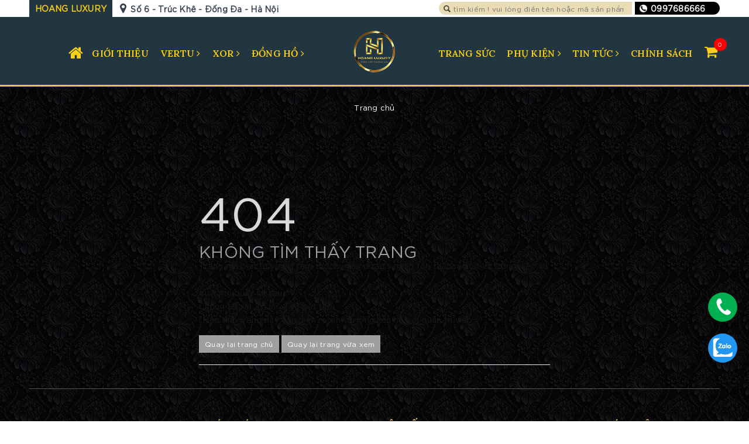

--- FILE ---
content_type: text/html; charset=utf-8
request_url: https://hoangluxury.com.vn/quoc-tuan.html
body_size: 13677
content:


<!DOCTYPE html>
<html xmlns="http://www.w3.org/1999/xhtml" xml:lang="vi-vn" lang="vi-vn">
<head>
    <meta name="viewport" content="width=device-width,initial-scale=1,maximum-scale=1" />
    <meta http-equiv="content-type" content="text/html; charset=utf-8" />
	<meta name="google-site-verification" content="5dyK8951tNt3FTcMtAnOJMB3soIKNbpoGEO42cHLb-0" />
	<title>Vertu Signature S Bảo Hành 5 Năm | Vertu Chính Hãng</title>
<meta name="keywords" content="vertu, vertu signature, vertu signature s, vertu chính hãng, vertu vàng khối" >
<meta name="description" content="16-4-2019, Địa chỉ uy tín, tin cậy cho qúy khách đam mê dòng điện thoại Vertu Signature S. Vertu S Chính hãng, Phụ Kiện Vertu Signature S giá tốt, Bao test 15 ngày.">
<link rel="canonical" href="https://hoangluxury.com.vn:443/quoc-tuan.html">
<meta property="og:type" content="website"><meta property="og:title" content="Vertu Signature S Bảo Hành 5 Năm | Vertu Chính Hãng">    
<meta property="og:image" content="https://hoangluxury.com.vn/admin">
<meta property="og:url" content="https://hoangluxury.com.vn:443/quoc-tuan.html">
<meta property="og:description" content="16-4-2019, Địa chỉ uy tín, tin cậy cho qúy khách đam mê dòng điện thoại Vertu Signature S. Vertu S Chính hãng, Phụ Kiện Vertu Signature S giá tốt, Bao test 15 ngày.">    
<meta property="og:locale" content="vi_VN">
<meta property="og:site_name" content="Vertu Signature S Bảo Hành 5 Năm | Vertu Chính Hãng">    
<meta name="ROBOTS" content="index,follow,noodp">
<meta http-equiv="content-language" content="vi">
<meta name="revisit-after" content="1 days">
<meta name="copyright" content="Copyright © by https://hoangluxury.com.vn">
<meta name="abstract" content="Vertu Signature S Bảo Hành 5 Năm | Vertu Chính Hãng">
<meta name="distribution" content="Global">   
<meta name="REVISIT-AFTER" content="1 DAYS">
<link rel="shortcut icon" href="/admin/seowebsite/88331300_2870633409692646_3482263937754333184_o_1_shortcuticon.jpg">    <link href="/theme/templates/home/css/Roboto.css" rel="stylesheet" />
    <link rel="stylesheet" href="/theme/templates/home/css/font-awesome.min.css" />
    <link rel="stylesheet" href="/theme/templates/home/css/bootstrap.min.css" />
    <link href="/theme/templates/home/css/plugin.scss.css" rel="stylesheet" type="text/css" />
    <link href="/theme/templates/home/css/base.scss.css" rel="stylesheet" type="text/css" />
    <link href="/theme/templates/home/css/tn_websitenoname.scss.css?1768443010" rel="stylesheet" type="text/css" />
    <link href="/theme/templates/home/css/StyleSheet.css?1768443010" rel="stylesheet" />
    <link href="/theme/templates/home/css/call.css" rel="stylesheet" />
    <link href="/theme/templates/home/css/popup.css" rel="stylesheet" />
    <link href="/theme/templates/home/css/tn_responsive.css?1768443010" rel="stylesheet" />
    <link href="/theme/templates/home/css/jquery.fancybox.css" rel="stylesheet" />
    <script src="/theme/templates/home/js/jquery-2.2.3.min.js" type="text/javascript"></script>
	<link rel="preconnect" href="https://fonts.gstatic.com">
<link href="https://fonts.googleapis.com/css2?family=Lora:wght@600&display=swap" rel="stylesheet">
		
			<script type="application/ld+json">
{
	"@context": "https://schema.org/",
	"@type": "Website",
	"name": "",
	"url": "https://hoangluxury.com.vn"
}
</script>
<!-- Google tag (gtag.js) -->
<script async src="https://www.googletagmanager.com/gtag/js?id=G-6X2HDZLB57"></script>
<script>
  window.dataLayer = window.dataLayer || [];
  function gtag(){dataLayer.push(arguments);}
  gtag('js', new Date());

  gtag('config', 'G-6X2HDZLB57');
</script>
</head>
<body>
			<div id="show-ajax-run"></div>
			<div class="header-top">
				<div class="container">
					<div class="top_header" id="top">
						<div class="">
							<div class="company_name_1 hidden-xs hidden-sm">HOANG LUXURY</div>
							<div class="company_name hidden-xs hidden-sm" style="float: left;"><i class="fa fa-map-marker" aria-hidden="true"></i>Số 6 - Trúc Khê - Đống Đa - Hà Nội								
							</div>
							<a class="hotline_top hidden-xs hidden-sm" href="tel:0997686666"><img style="width: 13px;margin-top: 5px;margin-right: 6px;margin-left: 8px;float: left;" src="/theme/call-icon.png" alt="hotline 0997686666"><b>0997686666</b></a>
							<div class="search"><img class="icon-search" src="/theme/search_icon.png" alt="search icon">
								<form action="/tim-kiem/" method="get"><input type="search" name="s" id="search" class="form_control_search" value="" placeholder="tìm kiếm ! vui lòng điền tên hoặc mã sản phẩm"><input type="submit" style="display:none"></form>
							</div>
							<div class="clear"></div>
						</div>
					</div>
				</div>
			</div>
        <header class="header header-bg" id="myHeader">
            <div class="header-main" >
                <div class="container">
                    <div class="row">
                        <div class="col-md-3 col-100-h">
                            <button type="button" class="navbar-toggle collapsed visible-sm visible-xs" id="trigger-mobile">
                                <span class="sr-only">Toggle navigation</span>
                                <span class="icon-bar"></span>
                                <span class="icon-bar"></span>
                                <span class="icon-bar"></span>
                            </button>
                            <div class="logo hidden-lg hidden-md ">
                                <a class='logo-wrapper' href='/'><img src='/images/image.php?width=280&image=/admin/logocuahang/ogo_7_anhlogo.png' alt='' /></a>
                            </div>
                            <ul class="list-info-o1 hidden-lg hidden-md ">
								<li class="carti-box">
									<a href="/thanh-toan/" title="Giỏ hàng">
										<i class="fa fa-shopping-cart" aria-hidden="true"></i>
									</a>
									<div class="counter">
										0
									</div>
								</li>
                            </ul>
                        </div>
                    </div>
                </div>
            </div>
            <div class="header-bottom">
                <div class="container">
                    <div class="row">
                         <div class="col-md-5 hidden-sm hidden-xs ">
                            <nav class="hidden-sm hidden-xs">
                                <ul id="nav" class="nav f-right">
									<li class="home-box nav-item"><a href="/"><i class="fa fa-home" aria-hidden="true"></i></a></li>
												<li class='nav-item'><a href="/gioi-thieu/" class="nav-top-link ">GIỚI THIỆU</a></li>
							
				<li class='nav-item has-mega'><a href="/vertu-chinh-hang/" class="nav-top-link">VERTU <i class='fa fa-angle-right' data-toggle='dropdown'></i></a>
			<ul class='dropdown-menu'>
			
		
				<li id="menu-item-1705" class="menu-item menu-item-type-post_type menu-item-object-page menu-item-1705"><a href="/vertu-signature-s/">VERTU SIGNATURE S</a></li>	
		
					
			
		
				<li id="menu-item-1745" class="menu-item menu-item-type-post_type menu-item-object-page menu-item-1745"><a href="/vertu-agent-q/">VERTU AGENT Q</a></li>	
		
					
			
		
				<li id="menu-item-1735" class="menu-item menu-item-type-post_type menu-item-object-page menu-item-1735"><a href="/metavertu/">METAVERTU</a></li>	
		
					
			
		
				<li id="menu-item-1707" class="menu-item menu-item-type-post_type menu-item-object-page menu-item-1707"><a href="/vertu-aster-p/">VERTU ASTER P</a></li>	
		
					
			
		
				<li id="menu-item-1739" class="menu-item menu-item-type-post_type menu-item-object-page menu-item-1739"><a href="/vertu-iron-flip/">VERTU IRON FLIP</a></li>	
		
					
			
		
				<li id="menu-item-1706" class="menu-item menu-item-type-post_type menu-item-object-page menu-item-1706"><a href="/vertu-cam-ung/">VERTU CẢM ỨNG</a></li>	
		
					
			
		
				<li id="menu-item-1740" class="menu-item menu-item-type-post_type menu-item-object-page menu-item-1740"><a href="/vertu-co/">VERTU CỔ</a></li>	
		
					
						</ul>
		</li>	
					
				<li class='nav-item has-mega'><a href="/dien-thoai-xor/" class="nav-top-link">XOR <i class='fa fa-angle-right' data-toggle='dropdown'></i></a>
			<ul class='dropdown-menu'>
			
		
				<li id="menu-item-1736" class="menu-item menu-item-type-post_type menu-item-object-page menu-item-1736"><a href="/xor-x2-chinh-hang/">XOR X2</a></li>	
		
					
						</ul>
		</li>	
					
				<li class='nav-item has-mega'><a href="/dong-ho-cao-cap/" class="nav-top-link">ĐỒNG HỒ <i class='fa fa-angle-right' data-toggle='dropdown'></i></a>
			<ul class='dropdown-menu'>
			
		
				<li id="menu-item-1737" class="menu-item menu-item-type-post_type menu-item-object-page menu-item-1737"><a href="/dong-ho-vang-khoi/">ĐỒNG HỒ VÀNG KHỐI</a></li>	
		
					
			
		
				<li id="menu-item-1715" class="menu-item menu-item-type-post_type menu-item-object-page menu-item-1715"><a href="/dong-ho-franck-muller/">Đồng hồ franck muller</a></li>	
		
					
			
		
				<li id="menu-item-1716" class="menu-item menu-item-type-post_type menu-item-object-page menu-item-1716"><a href="/dong-ho-hublot/">Đồng hồ hublot</a></li>	
		
					
						</ul>
		</li>	
					
										</ul>	
							</nav>	
						</div>
                         <div class="col-md-2 hidden-sm hidden-xs no-padding-pc">
							<div class="logo-pcs">
								<a class='logo-wrapper' href='/'><img src='/admin/logocuahang/ogo_7_anhlogo.png' alt='' /></a>
							</div>
						 </div>
                         <div class="col-md-5 hidden-sm hidden-xs ">
                            <nav class="hidden-sm hidden-xs">
                                <ul id="nav" class="nav">
												<li class='nav-item'><a href="/trang-suc/" class="nav-top-link menunew">TRANG SỨC</a></li>
							
				<li class='nav-item has-mega'><a href="/phu-kien/" class="nav-top-link">PHỤ KIỆN <i class='fa fa-angle-right' data-toggle='dropdown'></i></a>
			<ul class='dropdown-menu'>
			
		
				<li id="menu-item-1733" class="menu-item menu-item-type-post_type menu-item-object-page menu-item-1733"><a href="/sua-chua/">SỬA CHỮA</a></li>	
		
					
			
		
				<li id="menu-item-1742" class="menu-item menu-item-type-post_type menu-item-object-page menu-item-1742"><a href="/phu-kien-1742/">Phụ Kiện</a></li>	
		
					
						</ul>
		</li>	
					
				<li class='nav-item has-mega'><a href="/tin-tuc/" class="nav-top-link">TIN TỨC <i class='fa fa-angle-right' data-toggle='dropdown'></i></a>
			<ul class='dropdown-menu'>
			
		
				<li id="menu-item-1726" class="menu-item menu-item-type-post_type menu-item-object-page menu-item-1726"><a href="/tin-tuc-vertu/">TIN TỨC VERTU</a></li>	
		
					
			
		
				<li id="menu-item-1741" class="menu-item menu-item-type-post_type menu-item-object-page menu-item-1741"><a href="/cam-nang-xor/">CẨM NANG XOR</a></li>	
		
					
			
		
				<li id="menu-item-1743" class="menu-item menu-item-type-post_type menu-item-object-page menu-item-1743"><a href="/tin-khuyen-mai/">TIN KHUYẾN MÃI</a></li>	
		
					
			
		
				<li id="menu-item-1718" class="menu-item menu-item-type-post_type menu-item-object-page menu-item-1718"><a href="/cam-nang-vertu/">CẨM NANG VERTU</a></li>	
		
					
			
		
				<li id="menu-item-1719" class="menu-item menu-item-type-post_type menu-item-object-page menu-item-1719"><a href="/dong-ho-cao-cap-1719/">ĐỒNG HỒ CAO CẤP</a></li>	
		
					
			
		
				<li id="menu-item-1720" class="menu-item menu-item-type-post_type menu-item-object-page menu-item-1720"><a href="/cam-nang-8800/">CẨM NANG 8800</a></li>	
		
					
						</ul>
		</li>	
					
				<li class='nav-item'><a href="/chinh-sach/" class="nav-top-link ">CHÍNH SÁCH</a></li>
							
											<li class="carti-box">
										<a href="/thanh-toan/" title="Giỏ hàng">
											<i class="fa fa-shopping-cart" aria-hidden="true"></i>
										</a>
										<div class="counter">
											0
										</div>
									</li>
								</ul>	
							</nav>	
						</div>		
                    </div>
                </div>
            </div>
        </header>
		<style>
		.prdboxsli-thumb img {
			height: 200px;
			object-fit: cover;
		}
		</style>
		<section class="bread-crumb margin-bottom-10">
	<div class="container">
		<div class="row">
			<div class="col-xs-12">
				<ul class="breadcrumb" itemprop="itemListElement" itemscope="itemscope" itemtype="http://schema.org/ListItem">
					<li class="home">
						<a itemprop="url" href="/" title="Trang chủ"><span itemprop="title">Trang chủ</span></a>
					</li>
																			</ul>
			</div>
		</div>
	</div>
</section>
<style>
.error-container .error-btn {
    text-decoration: none;
    display: inline-block;
    color: #FFF;
    background: #9f9f9f;
    padding: 5px 10px;
    font-size: 12px;
}
.error-container .error-btn:hover {
    background: #454545;
}
.error-container h2 {
    color: #9f9f9f;
    text-transform: uppercase;
    line-height: 100%;
    margin: 0;
}
.error-container h1 {
    display: inline-block;
    color: #d9d9d9;
    font-size: 80px;
    margin: 0;
}
.error-container {
    width: 50%;
    margin: 0 auto;
    margin-top: 5%;
    padding: 20px;
    color: rgb(22, 22, 22);
}
.error-container hr {
    margin: 20px 0;
}
</style>
<div class="error-container">
	<h1>404</h1>
	<h2>Kh&#244;ng t&#236;m thấy trang</h2>
	<p>Trang mà bạn truy cập tạm thời bị gián đoạn, không tồn tại hoặc có lỗi trong việc xử lý. <br> Vui lòng quay lại sau. <br> Chúng tôi rất xin lỗi vì sự bất tiện. <br> (Nếu tình trạng này vẫn diễn ra xin vui lòng liên hệ với quản trị viên.)</p>

	<div>
		<a href="/" class="error-btn">Quay lại trang chủ</a>
		<a class="error-btn" href="javascript: window.history.go(-1)">Quay lại trang vừa xem</a>
	</div>
	<hr />
</div>		<footer class="footer-container">
            <div class="footer-top">
                <div class="container">
                    <div class="footer-static">
                        <div class="row">
                            <div class="col-md-3 col-sm-12 col-xs-12">
                                <div class="footer-content">
                                    <div class="footer-title footer-widget ft-infocompany">
                                        <h3>HOANG LUXURY PHONE & WATCH</h3>
                                        <ul>
	<li>
	<p><strong><span style="font-size:14px;"><span style="font-family:Verdana,Geneva,sans-serif;">Hotline /&nbsp;Zalo :&nbsp;</span></span></strong><span style="font-size:14px;"><span style="font-family:Verdana,Geneva,sans-serif;">0997686666 - 0997328888</span></span></p>
	</li>
	<li>
	<p><strong><span style="font-size:14px;"><span style="font-family:Verdana,Geneva,sans-serif;">Địa Chỉ: </span></span></strong><span style="font-size:14px;"><span style="font-family:Verdana,Geneva,sans-serif;">Số 6 Phố Tr&uacute;c Kh&ecirc;, Quận Đống Đa, Tp. H&agrave; Nội</span></span></p>
	</li>
	<li>
	<p><strong><span style="font-size:14px;"><span style="font-family:Verdana,Geneva,sans-serif;">Email: </span></span></strong><span style="font-size:14px;"><span style="font-family:Verdana,Geneva,sans-serif;">viethoangluxury@gmail.com</span></span></p>
	</li>
</ul>
<style scope="scope" type="text/css">#image_816173487 {
                                            width: 56%;
                                        }
</style>                                    </div>
                                </div>
                                <div class="social-icons">
                                    <ul>
                                        <li class="facebook"><a class="" href="https://www.facebook.com/chuyengiavenokia8800/"><i class="fa fa-facebook" aria-hidden="true"></i></a></li>
                                        <li class="googleplus"><a class="" href="https://www.youtube.com/channel/UCbqcD1AIkTmVOleohd2_4ig" rel="publisher"><i class="fa fa-youtube" aria-hidden="true"></i></a></li>
                                        <li class="pinterest"><a class="" href="#"><i class="fa fa-instagram" aria-hidden="true"></i></a></li>
                                        <li class="youtube"><a class="" href="#"><i class="fa fa-twitter" aria-hidden="true"></i></a></li>
                                    </ul>
                                </div>
                            </div>
							                            <div class="col-md-3 col-sm-12 col-xs-12">
                                <div class="footer-content">
                                    <div class="footer-title footer-widget ft-infocompany">
                                        <h3>CHÍNH SÁCH</h3>
																						 <p><a href="" title="Chính sách đổi hàng">Chính sách đổi hàng</a></p>
																						 <p><a href="" title="Chính sách bảo hành sản phẩm">Chính sách bảo hành sản phẩm</a></p>
																						 <p><a href="" title="Chính sách bảo mật thông tin">Chính sách bảo mật thông tin</a></p>
																						 <p><a href="" title="Chính sách vận chuyển">Chính sách vận chuyển</a></p>
																						 <p><a href="" title="Hướng dẫn thanh toán">Hướng dẫn thanh toán</a></p>
											 
                                    </div>
                                </div>
                            </div>
                            <div class="col-md-3 col-sm-12 col-xs-12">
                                <div class="footer-content">
                                    <div class="footer-title footer-widget ft-infocompany">
                                        <h3>LIÊN KẾT NHANH</h3>
										<p><a href="/vertu-chinh-hang/" title="Trang sức">Vertu ch&iacute;nh h&atilde;ng</a></p>

<p><a href="/&lt;?=$rowChild3[name]?&gt;" title="&lt;?=$rowChild3[name]?&gt;"><!--?=$rowChild3[name]?--></a></p>

<p><a href="/nokia-8800/" title="Rolex">Nokia 8800 Zin chuẩn</a></p>

<p><a href="https://hoangluxury.com.vn/he-thong-cac-website-hoang-luxury.html">Hệ thống website Ho&agrave;ng Luxury</a></p>

<p><a href="/lien-he/" title="Franck Muller">Li&ecirc;n hệ</a></p>

<div class="thongbao-bct"><img alt="Thông báo Bộ Công Thương" src="/theme/icon-bct.png" /></div>                                    </div>
                                </div>

                            </div>
							                            <div class="col-md-3 col-sm-12 col-xs-12">
                                <div class="footer-content">
                                    <div class="footer-title footer-widget ft-infocompany">
                                        <h3>FOLLOW CHÚNG TÔI</h3>
										<div id="fb-root"></div>
										<script>(function(d, s, id) {
										  var js, fjs = d.getElementsByTagName(s)[0];
										  if (d.getElementById(id)) return;
										  js = d.createElement(s); js.id = id;
										  js.src = "//connect.facebook.net/vi_VN/sdk.js#xfbml=1&version=v2.7&appId=190731451258750";
										  fjs.parentNode.insertBefore(js, fjs);
										}(document, 'script', 'facebook-jssdk'));</script>
										<div class="fb-page" data-href="https://www.facebook.com/chuyengiavenokia8800/" data-tabs="timeline" data-height="200" data-small-header="false" data-adapt-container-width="true" data-hide-cover="false" data-show-facepile="true"></div>		
                                    </div>
                                </div>

                            </div>
							                        </div>
                    </div>
                </div>
            </div>
        </footer>
		
	   <div class="backdrop__body-backdrop___1rvky"></div>
        <div class="mobile-main-menu">
            <div class="la-scroll-fix-infor-user">
                <div class="la-nav-menu-items">
                    <div class="la-title-nav-items"><strong>Danh mục sản phẩm</strong></div>
                    <ul class="la-nav-list-items">
						<li class='ng-scope'><a class='' title='Trang chủ' href='/Trang chủ'>Trang chủ</a></li>
									<li class='ng-scope'><a title='GIỚI THIỆU' class='' href='/gioi-thieu/' style='float: left;width: 90%;'>GIỚI THIỆU</a></li>
							
				<li class='ng-scope ng-has-child1'><a title='VERTU' class='' href='/vertu-chinh-hang/' style='float: left;width: 90%;'>VERTU</a> <i class='fa fa-sort-desc fa1'></i>
			<ul class='ul-has-child1'>
			
		
				<li id="menu-item-1705" class="menu-item menu-item-type-post_type menu-item-object-page menu-item-1705"><a href="/vertu-signature-s/">VERTU SIGNATURE S</a></li>	
		
					
			
		
				<li id="menu-item-1745" class="menu-item menu-item-type-post_type menu-item-object-page menu-item-1745"><a href="/vertu-agent-q/">VERTU AGENT Q</a></li>	
		
					
			
		
				<li id="menu-item-1735" class="menu-item menu-item-type-post_type menu-item-object-page menu-item-1735"><a href="/metavertu/">METAVERTU</a></li>	
		
					
			
		
				<li id="menu-item-1707" class="menu-item menu-item-type-post_type menu-item-object-page menu-item-1707"><a href="/vertu-aster-p/">VERTU ASTER P</a></li>	
		
					
			
		
				<li id="menu-item-1739" class="menu-item menu-item-type-post_type menu-item-object-page menu-item-1739"><a href="/vertu-iron-flip/">VERTU IRON FLIP</a></li>	
		
					
			
		
				<li id="menu-item-1706" class="menu-item menu-item-type-post_type menu-item-object-page menu-item-1706"><a href="/vertu-cam-ung/">VERTU CẢM ỨNG</a></li>	
		
					
			
		
				<li id="menu-item-1740" class="menu-item menu-item-type-post_type menu-item-object-page menu-item-1740"><a href="/vertu-co/">VERTU CỔ</a></li>	
		
					
						</ul>
		</li>	
					
				<li class='ng-scope ng-has-child1'><a title='XOR' class='' href='/dien-thoai-xor/' style='float: left;width: 90%;'>XOR</a> <i class='fa fa-sort-desc fa1'></i>
			<ul class='ul-has-child1'>
			
		
				<li id="menu-item-1736" class="menu-item menu-item-type-post_type menu-item-object-page menu-item-1736"><a href="/xor-x2-chinh-hang/">XOR X2</a></li>	
		
					
						</ul>
		</li>	
					
				<li class='ng-scope ng-has-child1'><a title='ĐỒNG HỒ' class='' href='/dong-ho-cao-cap/' style='float: left;width: 90%;'>ĐỒNG HỒ</a> <i class='fa fa-sort-desc fa1'></i>
			<ul class='ul-has-child1'>
			
		
				<li id="menu-item-1737" class="menu-item menu-item-type-post_type menu-item-object-page menu-item-1737"><a href="/dong-ho-vang-khoi/">ĐỒNG HỒ VÀNG KHỐI</a></li>	
		
					
			
		
				<li id="menu-item-1715" class="menu-item menu-item-type-post_type menu-item-object-page menu-item-1715"><a href="/dong-ho-franck-muller/">Đồng hồ franck muller</a></li>	
		
					
			
		
				<li id="menu-item-1716" class="menu-item menu-item-type-post_type menu-item-object-page menu-item-1716"><a href="/dong-ho-hublot/">Đồng hồ hublot</a></li>	
		
					
						</ul>
		</li>	
					
				<li class='ng-scope'><a title='TRANG SỨC' class='' href='/trang-suc/' style='float: left;width: 90%;'>TRANG SỨC</a></li>
							
				<li class='ng-scope ng-has-child1'><a title='PHỤ KIỆN' class='' href='/phu-kien/' style='float: left;width: 90%;'>PHỤ KIỆN</a> <i class='fa fa-sort-desc fa1'></i>
			<ul class='ul-has-child1'>
			
		
				<li id="menu-item-1733" class="menu-item menu-item-type-post_type menu-item-object-page menu-item-1733"><a href="/sua-chua/">SỬA CHỮA</a></li>	
		
					
			
		
				<li id="menu-item-1742" class="menu-item menu-item-type-post_type menu-item-object-page menu-item-1742"><a href="/phu-kien-1742/">Phụ Kiện</a></li>	
		
					
						</ul>
		</li>	
					
				<li class='ng-scope ng-has-child1'><a title='TIN TỨC' class='' href='/tin-tuc/' style='float: left;width: 90%;'>TIN TỨC</a> <i class='fa fa-sort-desc fa1'></i>
			<ul class='ul-has-child1'>
			
		
				<li id="menu-item-1726" class="menu-item menu-item-type-post_type menu-item-object-page menu-item-1726"><a href="/tin-tuc-vertu/">TIN TỨC VERTU</a></li>	
		
					
			
		
				<li id="menu-item-1741" class="menu-item menu-item-type-post_type menu-item-object-page menu-item-1741"><a href="/cam-nang-xor/">CẨM NANG XOR</a></li>	
		
					
			
		
				<li id="menu-item-1743" class="menu-item menu-item-type-post_type menu-item-object-page menu-item-1743"><a href="/tin-khuyen-mai/">TIN KHUYẾN MÃI</a></li>	
		
					
			
		
				<li id="menu-item-1718" class="menu-item menu-item-type-post_type menu-item-object-page menu-item-1718"><a href="/cam-nang-vertu/">CẨM NANG VERTU</a></li>	
		
					
			
		
				<li id="menu-item-1719" class="menu-item menu-item-type-post_type menu-item-object-page menu-item-1719"><a href="/dong-ho-cao-cap-1719/">ĐỒNG HỒ CAO CẤP</a></li>	
		
					
			
		
				<li id="menu-item-1720" class="menu-item menu-item-type-post_type menu-item-object-page menu-item-1720"><a href="/cam-nang-8800/">CẨM NANG 8800</a></li>	
		
					
						</ul>
		</li>	
					
				<li class='ng-scope'><a title='CHÍNH SÁCH' class='' href='/chinh-sach/' style='float: left;width: 90%;'>CHÍNH SÁCH</a></li>
							
		                    </ul>
                </div>
            </div>
        </div>
        <link href="/theme/templates/home/css/social.css?1768443010" rel="stylesheet" />
        <script src="/theme/templates/home/js/social.js"></script>
        <div class="autoAdsMaxLead-widget show_pc" style="display: none;">
            <div id="aml_dk_wrap" class="aml_dk-wrap aml_dk-desktop aml_dk-style-main-button aml_dk-style-default aml_dk-bottom-right aml_dk-md aml_dk-channel-4 aml-hide" style="z-index: 2147483647;">
                <div class="aml_dk-flex-container aml-flc-style-main-button aml_dk-style-default" style="background: unset;">
                    <a href="javascript:void(0)" class="aml_dk-flex-item aml_dk-channel-contact_form aml-tooltip"><span class="aml-text-content aml-tooltiptext">Gửi liên hệ</span>
                    </a>
                    <a href="tel:0997686666" class="aml_dk-flex-item aml_dk-channel-click_to_call aml_click_to_call aml-tooltip"><span class="aml-text-content aml-tooltiptext">Gọi ngay</span>
                    </a>
                    <a target="_blank" href="https://zalo.me/0997686666" class="aml_dk-flex-item aml_dk-channel-zalo aml-tooltip"><span class="aml-text-content aml-tooltiptext">Chat Zalo</span>
                    </a>
                    <a target="_blank" href="https://m.me/chuyengiavenokia8800/" class="aml_dk-flex-item aml_dk-channel-facebook aml-tooltip"><span class="aml-text-content aml-tooltiptext">Facebook Messenger</span>
                    </a>
                    <div class="aml_dk-flex-item aml_dk-main-button-close aml_dk-color">
                        <svg style="width: 100%;" xmlns="http://www.w3.org/2000/svg" width="44" height="44" viewBox="0 0 44 44" fill="none">
                            <circle cx="22" cy="22" r="22" fill="currentColor"></circle>
                            <path d="M28.2997 15.7107C27.9097 15.3207 27.2797 15.3207 26.8897 15.7107L21.9997 20.5907L17.1097 15.7007C16.7197 15.3107 16.0897 15.3107 15.6997 15.7007C15.3097 16.0907 15.3097 16.7207 15.6997 17.1107L20.5897 22.0007L15.6997 26.8907C15.3097 27.2807 15.3097 27.9107 15.6997 28.3007C16.0897 28.6907 16.7197 28.6907 17.1097 28.3007L21.9997 23.4107L26.8897 28.3007C27.2797 28.6907 27.9097 28.6907 28.2997 28.3007C28.6897 27.9107 28.6897 27.2807 28.2997 26.8907L23.4097 22.0007L28.2997 17.1107C28.6797 16.7307 28.6797 16.0907 28.2997 15.7107Z" fill="white"></path>
                        </svg>
                    </div>
                </div>
                <div id="aml_dk-main-button" class="aml_dk-main-button aml_dk-background-color">
                    <div class="animated infinite pulse kenit-alo-circle-fill"></div>
                    <div class="aml_dk-icons-line owl-social owl-carousel">
                        <span>
                            <svg width="28" height="28" viewBox="0 0 28 28" fill="none" xmlns="http://www.w3.org/2000/svg">
                                <path fill-rule="evenodd" clip-rule="evenodd" d="M2 13.1619C2 6.96726 7.42345 1.94556 14.1136 1.94556C20.8038 1.94556 26.2273 6.96726 26.2273 13.1619C26.2273 19.3565 20.8038 24.3782 14.1136 24.3782C12.9059 24.3782 11.7397 24.2138 10.639 23.9091L6.5144 26.1728V21.8962C3.76152 19.8402 2 16.6917 2 13.1619ZM12.6498 13.8316L15.7604 17.1491L22.4367 10.0616L16.4432 13.3792L13.2568 10.0616L6.58048 17.1491L12.6498 13.8316Z" fill="currentColor"></path>
                            </svg></span>
                        <span>
                            <svg width="28" height="28" viewBox="0 0 28 28" fill="none" xmlns="http://www.w3.org/2000/svg">
                                <path opacity="0.24" fill-rule="evenodd" clip-rule="evenodd" d="M22.47 3.05H5.5C3.73269 3.05 2.3 4.48269 2.3 6.25V22.12C2.3 23.8873 3.73269 25.32 5.5 25.32H22.47C24.2373 25.32 25.67 23.8873 25.67 22.12V6.25C25.67 4.48269 24.2373 3.05 22.47 3.05ZM5.5 2.75C3.567 2.75 2 4.317 2 6.25V22.12C2 24.053 3.56701 25.62 5.5 25.62H22.47C24.403 25.62 25.97 24.053 25.97 22.12V6.25C25.97 4.317 24.403 2.75 22.47 2.75H5.5Z" fill="currentColor"></path>
                                <path fill-rule="evenodd" clip-rule="evenodd" d="M7.89621 25.608H7.89625H7.89629C8.35601 25.6031 8.81555 25.5983 9.27454 25.5983L9.27245 25.5853L9.27456 25.598C9.37923 25.598 9.48389 25.6033 9.58856 25.6137H17.1506C17.7786 25.6137 18.4065 25.6149 19.0345 25.616H19.0353C20.291 25.6184 21.5467 25.6207 22.8025 25.6137H22.8286C24.5765 25.598 25.979 24.1746 25.9686 22.4267V19.3653C25.9686 19.3462 25.9699 19.3227 25.9713 19.298C25.9757 19.2211 25.9807 19.1332 25.9476 19.135C25.8534 19.1403 25.7049 19.1739 25.6525 19.2262C25.2512 19.4938 24.862 19.786 24.4728 20.0782L24.4728 20.0782C23.6944 20.6627 22.916 21.2471 22.0403 21.6344C18.6326 22.784 15.6187 22.8384 12.4197 22.0656C12.2447 22.002 12.1613 22.0091 12.0134 22.0218H12.0133H12.0133C11.918 22.0299 11.7959 22.0404 11.6051 22.0357C11.582 22.0366 11.558 22.0373 11.533 22.0381L11.5327 22.0381C11.2171 22.0479 10.759 22.0622 10.2113 22.3953C8.92917 22.7878 7.19024 22.8384 6.29163 22.7041C6.29543 22.7126 6.29786 22.7201 6.29974 22.727L6.29703 22.7213L6.29161 22.7095C6.27912 22.6954 6.26335 22.683 6.24808 22.671C6.19934 22.6325 6.1556 22.5981 6.23928 22.5264C6.2637 22.5107 6.28813 22.4944 6.31255 22.4781C6.36139 22.4455 6.41023 22.413 6.45907 22.3851C7.14462 21.9402 7.78831 21.4535 8.2122 20.7366C8.78846 20.0379 8.52135 19.7654 8.01214 19.246L7.99295 19.2264C5.51211 16.695 4.78212 14.0088 5.04087 10.3957C5.34963 8.41234 6.26021 6.70631 7.57375 5.22007C8.36919 4.31995 9.31641 3.59254 10.3526 2.98548C10.3675 2.97597 10.385 2.96821 10.4028 2.9603C10.4534 2.93776 10.5071 2.91391 10.5148 2.84418C10.5209 2.78911 10.4325 2.77092 10.4011 2.77092C9.81054 2.77092 9.22761 2.76564 8.64739 2.76039C7.49486 2.74995 6.35304 2.73961 5.18348 2.77094C3.50361 2.81804 1.97264 3.97498 2.00037 6.03645C2.00735 9.67897 2.00502 13.3192 2.0027 16.9586C2.00153 18.778 2.00037 20.5972 2.00037 22.4165C2.00037 24.1068 3.29298 25.525 4.9833 25.593C5.95293 25.6285 6.92498 25.6183 7.89615 25.608H7.89618H7.89621ZM6.35804 22.8239L6.37011 22.8403C6.45785 22.9182 6.54493 22.9968 6.6315 23.076C6.54752 22.9956 6.46077 22.9153 6.37012 22.8349L6.35804 22.8239ZM9.03696 25.3377C9.00782 25.3185 8.97977 25.298 8.95534 25.2736L8.9484 25.2721L8.95532 25.279C8.97975 25.3011 9.00781 25.3199 9.03696 25.3377ZM10.091 13.8868C10.3582 13.8868 10.62 13.8862 10.878 13.8856C11.3831 13.8845 11.8738 13.8833 12.3622 13.8868C12.7756 13.892 13.0006 14.0647 13.0425 14.3944C13.0896 14.8078 12.8489 15.0852 12.3988 15.0904C11.7631 15.0983 11.1304 15.0973 10.4962 15.0963C10.2846 15.096 10.0728 15.0957 9.8607 15.0957C9.7903 15.0957 9.72032 15.0965 9.65052 15.0974L9.65037 15.0974H9.65035C9.47638 15.0995 9.30355 15.1016 9.12806 15.0904C8.82453 15.0747 8.52624 15.0119 8.37971 14.6979C8.23318 14.384 8.33784 14.1014 8.53671 13.8449C9.34262 12.8192 10.1538 11.7883 10.9649 10.7626C11.012 10.6998 11.0591 10.637 11.1062 10.5794C11.0677 10.5139 11.0177 10.5193 10.969 10.5247C10.9516 10.5266 10.9343 10.5285 10.9178 10.5271C10.6352 10.5245 10.3513 10.5245 10.0674 10.5245C9.78351 10.5245 9.49961 10.5245 9.21702 10.5219C9.08619 10.5219 8.95536 10.5062 8.82976 10.48C8.53147 10.412 8.34831 10.1137 8.41634 9.8206C8.46344 9.62174 8.62044 9.45951 8.8193 9.41241C8.94489 9.38101 9.07572 9.36531 9.20655 9.36531C10.1381 9.36008 11.0748 9.36008 12.0063 9.36531C12.1738 9.36008 12.336 9.38101 12.4982 9.42288C12.8541 9.54324 13.0059 9.87293 12.8646 10.2183C12.739 10.5166 12.5401 10.773 12.3413 11.0295L12.3412 11.0295C11.6557 11.9034 10.9701 12.7721 10.2846 13.6356C10.227 13.7036 10.1747 13.7717 10.091 13.8868ZM16.1615 11.1338C16.2871 10.9716 16.418 10.8198 16.6325 10.7779C17.0459 10.6942 17.4332 10.9611 17.4384 11.3798C17.4541 12.4264 17.4489 13.4731 17.4384 14.5197C17.4384 14.7919 17.2605 15.0326 17.0041 15.1111C16.7424 15.2105 16.4441 15.132 16.2714 14.907C16.1825 14.7971 16.1458 14.7762 16.0202 14.8756C15.544 15.2628 15.005 15.3309 14.4241 15.1425C13.4926 14.8389 13.1105 14.1115 13.0059 13.2271C12.896 12.2694 13.2152 11.453 14.0735 10.9506C14.7852 10.5267 15.5074 10.5634 16.1615 11.1338ZM15.2771 11.8926C15.3559 11.8959 15.433 11.9105 15.5063 11.9356C15.6641 11.9865 15.8044 12.0873 15.9051 12.2276C16.1982 12.6253 16.1982 13.2794 15.9051 13.6772C15.8528 13.7452 15.7952 13.8028 15.7324 13.8499C15.5719 13.9686 15.3837 14.0236 15.1984 14.0195C15.0235 14.017 14.8475 13.9617 14.6962 13.8497C14.6334 13.8026 14.5758 13.7451 14.5235 13.6771C14.3927 13.4939 14.3194 13.2741 14.3089 13.0438C14.3037 12.306 14.7067 11.8612 15.2771 11.8926ZM19.7882 13.0753C19.7463 11.7304 20.6307 10.7256 21.8867 10.689C23.2212 10.6471 24.1945 11.542 24.2364 12.8503C24.2783 14.1743 23.4671 15.1111 22.2164 15.2367C20.8505 15.3727 19.7672 14.3837 19.7882 13.0753ZM21.1017 12.9504C21.0914 13.2118 21.1699 13.468 21.3267 13.6824L21.3282 13.6843C21.3697 13.7411 21.4164 13.7927 21.4732 13.834C21.5503 13.8948 21.6348 13.9403 21.7229 13.9709C21.9086 14.0362 22.1142 14.0366 22.303 13.9664C22.4475 13.914 22.5795 13.8225 22.6813 13.6938L22.6821 13.6929L22.6897 13.6828C22.836 13.4881 22.9094 13.2266 22.9104 12.9643C22.9117 12.7304 22.8551 12.4963 22.7413 12.3077C22.7246 12.2799 22.7066 12.2531 22.6874 12.2275C22.5408 12.0286 22.3106 11.903 22.0646 11.8978C22.0238 11.8955 21.9838 11.8957 21.9448 11.8982C21.4598 11.9287 21.1234 12.3172 21.1027 12.893C21.102 12.9117 21.1017 12.9306 21.1017 12.9496L21.1017 12.9504ZM19.3276 12.0339C19.3276 12.3043 19.3282 12.5747 19.3288 12.8451C19.33 13.3858 19.3311 13.9266 19.3276 14.4674C19.3329 14.8389 19.0398 15.1477 18.6682 15.1582C18.6054 15.1582 18.5374 15.1529 18.4746 15.1372C18.213 15.0692 18.0141 14.7919 18.0141 14.4622V10.3017C18.0141 10.2195 18.0135 10.1379 18.0129 10.0565C18.0118 9.8943 18.0106 9.73284 18.0141 9.56906C18.0193 9.1661 18.2758 8.90443 18.663 8.90443C19.0607 8.8992 19.3276 9.16086 19.3276 9.57952C19.3311 10.1239 19.33 10.6707 19.3288 11.2167V11.2168L19.3288 11.22C19.3282 11.4916 19.3276 11.7631 19.3276 12.0339Z" fill="currentColor"></path>
                            </svg></span>
                        <span>
                            <svg width="28" height="28" viewBox="0 0 28 28" fill="none" xmlns="http://www.w3.org/2000/svg">
                                <path fill-rule="evenodd" clip-rule="evenodd" d="M6.84191 2.11467C6.98073 2.16191 7.19487 2.27215 7.31783 2.35092C8.07127 2.84709 10.1692 5.51291 10.8553 6.8439C11.2479 7.60387 11.3787 8.16697 11.2558 8.58438C11.1289 9.03328 10.9187 9.26957 9.97885 10.0217C9.60207 10.3248 9.2491 10.6359 9.19363 10.7187C9.05085 10.9235 8.9358 11.325 8.9358 11.6086C8.93983 12.2662 9.3681 13.4594 9.93123 14.3768C10.3674 15.0895 11.1487 16.0031 11.9221 16.7041C12.8302 17.531 13.6313 18.0941 14.5355 18.539C15.6974 19.1139 16.4073 19.2597 16.9268 19.0195C17.0577 18.9604 17.1965 18.8816 17.2401 18.8462C17.2798 18.8108 17.5851 18.4406 17.9183 18.0311C18.5607 17.2277 18.7074 17.0978 19.1476 16.9482C19.7068 16.7592 20.2779 16.8104 20.8529 17.1018C21.2892 17.3263 22.2409 17.913 22.8556 18.3382C23.6646 18.9013 25.3936 20.3032 25.6277 20.5828C26.0401 21.0868 26.1115 21.7325 25.8339 22.4453C25.5404 23.1974 24.3983 24.6071 23.6012 25.2096C22.8794 25.753 22.3678 25.9617 21.6937 25.9932C21.1385 26.0207 20.9085 25.9735 20.1986 25.6821C14.6307 23.4022 10.185 20 6.6555 15.3258C4.81146 12.8845 3.40756 10.3524 2.44782 7.72597C1.88869 6.1942 1.86094 5.5287 2.32091 4.74509C2.51924 4.41434 3.36394 3.59527 3.97862 3.13851C5.00182 2.38244 5.47371 2.10284 5.85047 2.02411C6.10823 1.96897 6.55634 2.01228 6.84191 2.11467Z" fill="currentColor"></path>
                            </svg></span>
                        <span>
                            <svg width="28" height="28" viewBox="0 0 28 28" fill="none" xmlns="http://www.w3.org/2000/svg">
                                <path fill-rule="evenodd" clip-rule="evenodd" d="M3.45895 3.66675H24.5414C25.1621 3.66675 25.6993 3.88606 26.153 4.32447C26.6062 4.76342 26.8332 5.29044 26.8332 5.90636C26.8332 6.64355 26.599 7.34808 26.1319 8.01974C25.6639 8.69139 25.0816 9.26551 24.3846 9.74125C22.0672 11.3131 20.3185 12.4998 19.1311 13.3061C18.4785 13.7489 17.9931 14.0787 17.6817 14.2905C17.6355 14.3222 17.5634 14.3723 17.4675 14.4396C17.3643 14.5117 17.2337 14.6037 17.0729 14.7174C16.7625 14.9368 16.5048 15.114 16.2994 15.2495C16.0938 15.3846 15.8457 15.5363 15.5545 15.7043C15.2631 15.8724 14.9887 15.9983 14.7309 16.0823C14.4731 16.1661 14.2344 16.2082 14.0148 16.2082H14.0006H13.9863C13.7667 16.2082 13.5281 16.1661 13.2702 16.0823C13.0125 15.9983 12.7378 15.8721 12.4466 15.7043C12.1552 15.5363 11.9068 15.385 11.7017 15.2495C11.4964 15.114 11.2386 14.9368 10.9284 14.7174C10.7672 14.6037 10.6366 14.5118 10.5334 14.4393L10.5233 14.4323C10.4325 14.3688 10.3638 14.3208 10.3195 14.2905C9.91969 14.0157 9.43544 13.6846 8.87393 13.3022C8.21517 12.8532 7.44859 12.3329 6.56709 11.7359C4.93415 10.6303 3.9554 9.96535 3.63085 9.74125C3.03882 9.34939 2.48015 8.81066 1.95513 8.1248C1.43011 7.43866 1.16748 6.8018 1.16748 6.21402C1.16748 5.48635 1.36539 4.87959 1.76184 4.39442C2.15797 3.90947 2.72344 3.66675 3.45895 3.66675ZM25.4002 11.2392C23.4494 12.5296 21.7913 13.6405 20.4258 14.5725L26.8324 20.8337V10.0213C26.4217 10.4695 25.9443 10.8752 25.4002 11.2392ZM1.1665 10.0214C1.58659 10.4788 2.06911 10.8848 2.61324 11.2393C4.64142 12.5863 6.29346 13.6952 7.57566 14.5701L1.1665 20.8335V10.0214ZM26.0421 22.8208C25.6172 23.1883 25.1173 23.3745 24.5403 23.3745H3.45779C2.88091 23.3745 2.38067 23.1883 1.95575 22.8208L9.22874 15.7122C9.41066 15.8399 9.57892 15.9592 9.73065 16.0679C10.2751 16.4597 10.7165 16.7654 11.0556 16.9845C11.3944 17.2041 11.8455 17.4279 12.4091 17.6564C12.9726 17.8853 13.4976 17.9993 13.9847 17.9993H13.9989H14.0132C14.5002 17.9993 15.0253 17.8852 15.5888 17.6564C16.152 17.4279 16.6032 17.2041 16.9423 16.9845C17.2814 16.7654 17.7231 16.4597 18.2672 16.0679C18.427 15.955 18.5961 15.8362 18.7705 15.7141L26.0421 22.8208Z" fill="currentColor"></path>
                            </svg></span>
                    </div>
                </div>
                <div class="aml_dk-hightlight aml_dk-background-color aml_phone">0997686666</div>
            </div>
        </div>
        <div class="autoAdsMaxLead-widget show_tablet_mb" style="display: none;">
            <div id="aml_dk_wrap_mobile" class="aml_dk-wrap aml_dk-mobile aml_dk-style-horizontal-default aml_dk-style-default aml_dk-bottom-center aml_dk-md aml_dk-channel-3" style="z-index: 2147483647;">
                <div class="aml_dk-flex-container aml-flc-style-horizontal-default aml_dk-style-default">
                    <a href="javascript:void(0)" class="hidden aml_dk-flex-item aml_dk-channel-contact_form "><span class="aml-text-content ">Form liên hệ</span></a>
                    <a href="tel:0997686666" class="aml_dk-flex-item aml_dk-channel-click_to_call "><span class="aml-text-content ">Gọi ngay</span></a>
                    <a target="_blank" href="https://zalo.me/0997686666" class="aml_dk-flex-item aml_dk-channel-zalo "><span class="aml-text-content ">Zalo</span></a>
                    <a target="_blank" href="https://m.me/chuyengiavenokia8800/" class="aml_dk-flex-item aml_dk-channel-facebook"><span class="aml-text-content ">facebook</span>
                    </a>
                </div>
            </div>
        </div>
        <div  id="autoAdsMaxLead_widget_contact_form_popup" class="autoAdsMaxLead_widget_contact_form_container autoAdsMaxLead-widget-popup-container aml-form-not-overflow" style="z-index: 2147483647;">
            <div class="aml-contact_form-popup contact_form-one aml-pu-desktop">
                <div class="close-wrap">
                    <div class="close-btn"></div>
                </div>
                <div class="main_form">
                    <div class="head_form">
                        <h3 class="font-weight-bold mb-1 title_form">Để lại lời nhắn cho chúng tôi</h3>
                        <span class="d-block small-title_form">Chào bạn. 👋 Hãy để lại lời nhắn. Chúng tôi sẽ liên hệ cho bạn trong thời gian sớm nhất.</span>
                    </div>
                    <div class="form-group mb-0 mt-14px name_form">
                        <div class="w-100 ng-scope">
                            <label class="form-label font-weight-bold mb-1 ng-binding">Họ và tên <span class="red">*</span></label>
                            <div class="position-relative">
                                <input type="text" id="name_popup" class="input-field form-control pr-4 ng-pristine ng-valid ng-empty ng-touched" placeholder="Nhập họ và tên">
                            </div>
                        </div>
                    </div>
                    <div class="form-group mb-0 mt-14px phone_form">
                        <div class="w-100 ng-scope">
                            <label class="form-label font-weight-bold mb-1 ng-binding">Số điện thoại <span class="red">*</span></label>
                            <div class="position-relative">
                                <input type="text" id="phone_popup" class="input-field form-control pr-4 ng-pristine ng-untouched ng-valid ng-empty" placeholder="Nhập số điện thoại">
                            </div>
                        </div>
                    </div>
                    <div class="form-group mb-0 mt-14px email_form">
                        <div class="w-100 ng-scope">
                            <label class="form-label font-weight-bold mb-1 ng-binding">Email</label>
                            <div class="position-relative">
                                <input type="text" id="email_popup" class="input-field form-control pr-4 ng-pristine ng-untouched ng-valid ng-empty" placeholder="Nhập email">
                            </div>
                        </div>
                    </div>
                    <div class="form-group mb-0 mt-14px content_form">
                        <div class="ng-scope">
                            <div class="mb-0">
                                <label class="form-label font-weight-bold mb-1 ng-binding">Lời nhắn</label>
                                <div class="position-relative">
                                    <textarea id="content_popup" class="input-field form-control ng-pristine ng-untouched ng-valid ng-empty" placeholder="Nhập lời nhắn"></textarea>
                                </div>
                            </div>
                        </div>
                    </div>
                    <button type="button" onclick="checkemail();" class="btn w-100 mt-3 font-weight-bold font-13px ng-binding">Tư vấn cho tôi ngay</button>
                </div>
            </div>
        </div>
    
	<script src="/theme/templates/home/js/jquery.fancybox.min.js"></script>
    <script src="/theme/templates/home/js/owl.carousel.min.js" type="text/javascript"></script>
    <script src="/theme/templates/home/js/bootstrap.min.js"></script>
    <script src="/theme/templates/home/js/main.js" type="text/javascript"></script>
    <script src="/theme/templates/home/js/JavaScript.js"></script>
    <script src="/theme/templates/home/js/clipboard.min.js"></script>
    <script>
        var clipboard = new ClipboardJS('.btn-copy');
        clipboard.on('success', function(e) {
            console.log(e);
            alert("Bạn copy nội dung thành công");
        });
        clipboard.on('error', function(e) {
            console.log(e);
            alert("Bạn copy nội dung thất bại");
        });
    </script>
	<script>
	window.onscroll = function() {myFunction()};
	var header = document.getElementById("myHeader");
	var header2 = document.getElementById("myHeader2");
	var sticky = header.offsetTop;

	function myFunction() {
	  if (window.pageYOffset > sticky) {
		header.classList.add("sticky");
		header2.classList.add("sticky2");
	  } else {
		header.classList.remove("sticky");
		header2.classList.remove("sticky2");
	  }
	}
	</script>
<style>
.cta,.ctaitem{width:90px;z-index:9999}.ctaimg a,.ctaitem,.ctaitem:hover .ctacontent{display:block}.cta{position:fixed;right:0;bottom:100px}.ctaitem{position:relative;visibility:visible;background-color:transparent;height:70px;cursor:pointer;-webkit-backface-visibility:hidden;-webkit-transform:translateZ(0);transition:visibility .5s;left:0;bottom:0}.ctabg,.ctacontent,.ctaimg{position:absolute}.ctabg{width:50px;height:50px;top:20px;left:20px;box-shadow:0 0 0 0 #b6323f;border-radius:50%;border:2px solid transparent;-webkit-animation:2.3s ease-in-out infinite zigzag;animation:1.3s infinite zoom;transition:.5s;-webkit-transform-origin:50% 50%;-ms-transform-origin:50% 50%;transform-origin:50% 50%;-webkit-animuiion:zoom 1.3s infinite}.ctaimg{width:35px;height:35px;line-height:40px;top:22px;left:28px;border-radius:50%;display:flex;justify-content:center;-webkit-animation:2s ease-in-out infinite zigzag;animation:2s ease-in-out infinite zigzag}.list-doitac{border-top:1px dashed;margin-top:15px;padding-top:15px;line-height:30px}.ctacontent{color:#fff;padding:10px 15px;border-radius:99px;z-index:0;top:26px;display:none;margin-left:-120px;font-size:100%;width:180px;transition-duration:2s}.ctamobile{position:fixed!important;right:0;left:0;bottom:0;width:100%;z-index:99999!important}
</style>
<div class="cta-pc d-none d-lg-block">
    <div class="cta">
        <div class="ctaitem phone">
            <div class="ctabg phone" style="background: #00b050"></div>
            <div class="ctacontent phone" style="background: #00b050">Gọi 0997686666</div>
            <div class="ctaimg phone" style="background: #00b050"><a href="tel:0997686666" class="phone" data-wpel-link="internal"><img class="phone lazyloaded" src="/theme/phone.png" alt="0997686666" data-lazy-src="/theme/phone.png" data-was-processed="true"><noscript><img class="phone" src="/theme/phone.png" alt="0997686666"></noscript></a></div>
        </div>
        <div class="ctaitem zalo">
            <div class="ctabg zalo" style="background: #2196F3"></div>
            <div class="ctacontent zalo" style="background: #2196F3">Hỗ trợ Zalo</div>
            <div class="ctaimg zalo" style="background: #2196F3"><a href="https://zalo.me/0997686666" target="_blank" class="zalo" data-wpel-link="external" rel="nofollow external noopener noreferrer"><img class="zalo lazyloaded" src="/theme/zalo.png" alt="0997686666" data-lazy-src="/theme/zalo.png" data-was-processed="true"><noscript><img class="zalo" src="/theme/zalo.png" alt="0997686666"></noscript></a></div>
        </div>
    </div>
</div>
<!--Start of Tawk.to Script-->
<script type="text/javascript">
var Tawk_API=Tawk_API||{}, Tawk_LoadStart=new Date();
(function(){
var s1=document.createElement("script"),s0=document.getElementsByTagName("script")[0];
s1.async=true;
s1.src='https://embed.tawk.to/5ca6ba956bba460528015897/default';
s1.charset='UTF-8';
s1.setAttribute('crossorigin','*');
s0.parentNode.insertBefore(s1,s0);
})();
</script>
<!--End of Tawk.to Script-->	
<script>!function(s,u,b,i,z){var o,t,r,y;s[i]||(s._sbzaccid=z,s[i]=function(){s[i].q.push(arguments)},s[i].q=[],s[i]("setAccount",z),r=["widget.subiz.net","storage.googleapis"+(t=".com"),"app.sbz.workers.dev",i+"a"+(o=function(k,t){var n=t<=6?5:o(k,t-1)+o(k,t-3);return k!==t?n:n.toString(32)})(20,20)+t,i+"b"+o(30,30)+t,i+"c"+o(40,40)+t],(y=function(k){var t,n;s._subiz_init_2094850928430||r[k]&&(t=u.createElement(b),n=u.getElementsByTagName(b)[0],t.async=1,t.src="https://"+r[k]+"/sbz/app.js?accid="+z,n.parentNode.insertBefore(t,n),setTimeout(y,2e3,k+1))})(0))}(window,document,"script","subiz", "acrziivzougpeskikjex")</script>
</body>
</html>

--- FILE ---
content_type: text/css
request_url: https://hoangluxury.com.vn/theme/templates/home/css/base.scss.css
body_size: 14480
content:
@charset "UTF-8";

.owl-carousel, .owl-carousel .owl-item {
    -webkit-tap-highlight-color: transparent;
    position: relative;
}

.owl-carousel {
    display: none;
    width: 100%;
    z-index: 1;
}

    .owl-carousel .owl-stage {
        position: relative;
        -ms-touch-action: pan-Y;
    }

        .owl-carousel .owl-stage:after {
            content: ".";
            display: block;
            clear: both;
            visibility: hidden;
            line-height: 0;
            height: 0;
        }

    .owl-carousel .owl-stage-outer {
        position: relative;
        overflow: hidden;
        -webkit-transform: translate3d(0, 0, 0);
    }

    .owl-carousel .owl-item {
        min-height: 1px;
        float: left;
        -webkit-backface-visibility: hidden;
        -webkit-touch-callout: none;
    }

        .owl-carousel .owl-item img {
            display: block;
            width: 100%;
            -webkit-transform-style: preserve-3d;
        }

    .owl-carousel .owl-dots.disabled, .owl-carousel .owl-nav.disabled {
        display: none;
    }

    .owl-carousel .owl-dot, .owl-carousel .owl-nav .owl-next, .owl-carousel .owl-nav .owl-prev {
        cursor: pointer;
        cursor: hand;
        -webkit-user-select: none;
        -khtml-user-select: none;
        -moz-user-select: none;
        -ms-user-select: none;
        user-select: none;
    }

    .owl-carousel.owl-loaded {
        display: block;
    }

    .owl-carousel.owl-loading {
        opacity: 0;
        display: block;
    }

    .owl-carousel.owl-hidden {
        opacity: 0;
    }

    .owl-carousel.owl-refresh .owl-item {
        display: none;
    }

    .owl-carousel.owl-drag .owl-item {
        -webkit-user-select: none;
        -moz-user-select: none;
        -ms-user-select: none;
        user-select: none;
    }

    .owl-carousel.owl-grab {
        cursor: move;
        cursor: grab;
    }

    .owl-carousel.owl-rtl {
        direction: rtl;
    }

        .owl-carousel.owl-rtl .owl-item {
            float: right;
        }

.no-js .owl-carousel {
    display: block;
}

.owl-carousel .animated {
    animation-duration: 1s;
    animation-fill-mode: both;
}

.owl-carousel .owl-animated-in {
    z-index: 0;
}

.owl-carousel .owl-animated-out {
    z-index: 1;
}

.owl-carousel .fadeOut {
    animation-name: fadeOut;
}

@keyframes fadeOut {
    0% {
        opacity: 1;
    }

    100% {
        opacity: 0;
    }
}

.owl-height {
    transition: height .5s ease-in-out;
}

.owl-carousel .owl-item .owl-lazy {
    opacity: 0;
    transition: opacity .4s ease;
}

.owl-carousel .owl-item img.owl-lazy {
    transform-style: preserve-3d;
}

.owl-carousel .owl-video-wrapper {
    position: relative;
    height: 100%;
    background: #000;
}

.owl-carousel .owl-video-play-icon {
    position: absolute;
    height: 80px;
    width: 80px;
    left: 50%;
    top: 50%;
    margin-left: -40px;
    margin-top: -40px;
    background: url(owl.video.play.png) no-repeat;
    cursor: pointer;
    z-index: 1;
    -webkit-backface-visibility: hidden;
    transition: transform .1s ease;
}

    .owl-carousel .owl-video-play-icon:hover {
        -ms-transform: scale(1.3, 1.3);
        transform: scale(1.3, 1.3);
    }

.owl-carousel .owl-video-playing .owl-video-play-icon, .owl-carousel .owl-video-playing .owl-video-tn {
    display: none;
}

.owl-carousel .owl-video-tn {
    opacity: 0;
    height: 100%;
    background-position: center center;
    background-repeat: no-repeat;
    background-size: contain;
    transition: opacity .4s ease;
}

.owl-carousel .owl-video-frame {
    position: relative;
    z-index: 1;
    height: 100%;
    width: 100%;
}

.owl-theme .owl-nav {
    margin-top: 10px;
    text-align: center;
    -webkit-tap-highlight-color: transparent;
}

    .owl-theme .owl-nav [class*='owl-'] {
        color: #FFF;
        font-size: 14px;
        margin: 5px;
        padding: 4px 7px;
        background: #D6D6D6;
        display: inline-block;
        cursor: pointer;
        border-radius: 3px;
    }

        .owl-theme .owl-nav [class*='owl-']:hover {
            background: transparent;
            color: #FFF;
            text-decoration: none;
        }

    .owl-theme .owl-nav .disabled {
        opacity: .5;
        cursor: default;
    }

        .owl-theme .owl-nav.disabled + .owl-dots {
            margin-top: 10px;
        }

.owl-theme .owl-dots {
    text-align: center;
    -webkit-tap-highlight-color: transparent;
}

    .owl-theme .owl-dots .owl-dot {
        display: inline-block;
        zoom: 1;
        *display: inline;
    }

        .owl-theme .owl-dots .owl-dot span {
            width: 10px;
            height: 10px;
            margin: 5px 7px;
            background: #D6D6D6;
            display: block;
            -webkit-backface-visibility: visible;
            transition: opacity 200ms ease;
            border-radius: 30px;
        }

        .owl-theme .owl-dots .owl-dot.active span, .owl-theme .owl-dots .owl-dot:hover span {
            background: #869791;
        }

/*
===============================================================================================
Bizweb theme base
Version: 1.0.0
Author: AwesomeTeam
Dev: danh.danghuu(skype)
Create at: 19/9/2016
Last update: 1/1/2017
===============================================================================================
*/
/*	################################################################
1. MIXIN
2. TYPOGRAPHY VARIABLE
3. VARIABLE
4. RESERT	
4.1 Gerenal
4.2 Partials | Typography styles
4.3 Use em() Sass function to declare font-size
4.4 Partials | Lists
4.5 Partials | Tables
4.6 Partials | Links and Buttons
4.7 Partials | Images, SVG, and iframes
4.8 Partials | Forms
4.9 Input width and border
4.10 Form labels
4.11 We don't want the same label treatment for checkboxes/radios
4.12 Horizontal Form
4.13 Error styles
4.14 Input Group
4.15 Module | Rich Text Editor
5. HELP		
6. BUTTON
7. POPUP		
8. SWATCH VARIANT		
9. CUSTOM OWL CAROUSEL
10. TAB
11. ACCORDION
12. QUICKVIEW
13. FILTER
14. POPUP CART NEW
15. CSS FOR CONFIG

################################################################# */
/*============================================================================
1. Mixin
==============================================================================*/
/*============================================================================
#Variable
==============================================================================*/
/*============================================================================
#Function
==============================================================================*/
/*============================================================================
#Reset
==============================================================================*/
/*================ Gerenal ================*/
*, input, :before, :after {
    -webkit-box-sizing: border-box;
    -moz-box-sizing: border-box;
    box-sizing: border-box;
}

html {
    overflow-x: hidden;
}

html, body {
    padding: 0;
    margin: 0;
}

article, aside, details, figcaption, figure, footer, header, hgroup, main, nav, section, summary {
    display: block;
}

audio, canvas, progress, video {
    display: inline-block;
    vertical-align: baseline;
}

input[type="number"]::-webkit-inner-spin-button,
input[type="number"]::-webkit-outer-spin-button {
    height: auto;
}

input[type="search"]::-webkit-search-cancel-button,
input[type="search"]::-webkit-search-decoration {
    -webkit-appearance: none;
}

input[type="text"],
input[type="email"],
input[type="password"],
input[type="tel"] {
    border: 1px solid #e9e9e9;
    color: #1c1c1c;
    margin: 0 0 19px;
    min-height: 40px;
    padding: 0 20px;
}

a {
    color: #575454;
}

    a:hover {
        color: #e4ae88;
    }

.remove {
    color: #999;
    font-size: 1em;
}

    .remove:hover {
        color: #e4ae88;
    }

.dropdown-menu {
    box-shadow: none;
}

    .dropdown-menu > .active > a, .dropdown-menu > .active > a:focus, .dropdown-menu > .active > a:hover {
        background: none;
    }

/*================ Partials | Typography styles ================*/
body,
input,
textarea,
button,
select {
    line-height: 1.7;
    color: #333;
    -webkit-font-smoothing: antialiased;
    -webkit-text-size-adjust: 100%;
    letter-spacing: 0.25px;
}

body {
    font-size: 14px;
    color: white;
}

header nav {
}

h1, .h1, h2, .h2, h3, .h3, h4, .h4, h5, .h5, h6, .h6 {
    line-height: 1.4;
}

    h1 a, .h1 a, h2 a, .h2 a, h3 a, .h3 a, h4 a, .h4 a, h5 a, .h5 a, h6 a, .h6 a {
        text-decoration: none;
        font-weight: inherit;
    }

a {
    -webkit-transition: all 150ms ease-in-out;
    -moz-transition: all 150ms ease-in-out;
    -ms-transition: all 150ms ease-in-out;
    -o-transition: all 150ms ease-in-out;
    transition: all 150ms ease-in-out;
}

    a:focus {
        outline: none;
    }

/*================ Use em() Sass function to declare font-size ================*/
h1, .h1 {
    font-size: 2.57143em;
}

h2, .h2 {
    font-size: 2em;
}

h3, .h3 {
    font-size: 1.71429em;
}

h4, .h4 {
    font-size: 1.28571em;
}

h5, .h5 {
    font-size: 1.14286em;
}

h6, .h6 {
    font-size: 1.14286em;
}

h1, .h1, h2, .h2, h3, .h3, h4, .h4, h5, .h5, h6, .h6, .h1, .h2, .h3, .h4, .h5, .h6 {
    color: white;
    letter-spacing: .01em;
}

p {
    margin: 0 0 15px 0;
}

    p img {
        margin: 0;
    }

em {
    font-style: italic;
}

b, strong {
    font-weight: bold;
}

small {
    font-size: 0.9em;
}

sup, sub {
    position: relative;
    font-size: 60%;
    vertical-align: baseline;
}

sup {
    top: -0.5em;
}

sub {
    bottom: -0.5em;
}

blockquote {
    font-size: 1.125em;
    line-height: 1.45;
    font-style: italic;
    margin: 0 0 30px;
    padding: 15px 30px;
    border-left: 1px solid #e1e1e1;
}

    blockquote p {
        margin-bottom: 0;
    }

        blockquote p + cite {
            margin-top: 15px;
        }

    blockquote cite {
        display: block;
        font-size: 0.75em;
    }

        blockquote cite:before {
            content: "\2014 \0020";
        }

code, pre {
    background-color: #faf7f5;
    font-family: Consolas,monospace;
    font-size: 1em;
    border: 0 none;
    padding: 0 2px;
    color: #51ab62;
}

pre {
    overflow: auto;
    padding: 15px;
    margin: 0 0 30px;
}

/*================ Partials | Lists ================*/
ul, ol {
    margin: 0;
    padding: 0;
}

ul {
    list-style: none inside;
}

ol {
    list-style: decimal inside;
}

ul.square, .rte ul ul ul {
    list-style: square inside;
}

ul.disc, .rte ul {
    list-style: disc inside;
}

ol.alpha {
    list-style: lower-alpha inside;
}

.inline-list li {
    display: inline-block;
    margin-bottom: 0;
}

/*================ Partials | Tables ================*/
table {
    width: 100%;
    margin-bottom: 1em;
    border-collapse: collapse;
    border-spacing: 0;
}

.table-wrap {
    max-width: 100%;
    overflow: auto;
    -webkit-overflow-scrolling: touch;
}

th {
    font-weight: bold;
}

th, td {
    text-align: left;
    padding: 15px;
    border: 1px solid #4e4e4e;
    color: white;
}

/*================ Partials | Links and Buttons ================*/
a,
.text-link {
    color: #575454;
    text-decoration: none;
    background: transparent;
}

button {
    overflow: visible;
}

    button[disabled],
    html input[disabled] {
        cursor: default;
    }

/*================ Partials | Images, SVG, and iframes ================*/
img {
    border: 0 none;
    max-width: 100%;
    height: auto;
}

svg:not(:root) {
    overflow: hidden;
}

.video-wrapper {
    position: relative;
    overflow: hidden;
    max-width: 100%;
    padding-bottom: 56.25%;
    height: 0;
    height: auto;
}

    .video-wrapper iframe {
        position: absolute;
        top: 0;
        left: 0;
        width: 100%;
        height: 100%;
    }

.table-wrapper {
    max-width: 100%;
    overflow: auto;
}

/*================ Partials | Forms ================*/
form {
    /* margin-bottom: 30px; */
}

    form a {
        color: white;
    }

input,
textarea,
button,
select {
    font-size: 1em;
}

    input:focus,
    textarea:focus,
    button:focus,
    select:focus {
        outline: none;
    }

    button,
    input[type="text"],
    input[type="search"],
    input[type="password"],
    input[type="email"],
    input[type="file"],
    input[type="number"],
    input[type="tel"],
    input[type="submit"],
    textarea {
        -webkit-appearance: none;
        -moz-appearance: none;
    }

input,
textarea,
select,
fieldset {
    border-radius: 0;
    max-width: 100%;
}

    input.input-full,
    textarea.input-full,
    select.input-full,
    fieldset.input-full {
        width: 100%;
    }

fieldset {
    border: 0px solid #e1e1e1;
    padding: 15px;
}

legend {
    border: 0;
    padding: 0;
}

optgroup {
    font-weight: bold;
}

input {
    display: inline-block;
    width: auto;
}

    button,
    input[type="submit"] {
        cursor: pointer;
    }

    /*================ Input width and border ================*/
    input[type="text"],
    input[type="search"],
    input[type="password"],
    input[type="email"],
    input[type="file"],
    input[type="number"],
    input[type="tel"],
    textarea,
    select {
        border: 1px solid #d3d3d3;
        padding: 0 20px;
        width: 100%;
        max-width: 100%;
        display: block;
    }

        input[type="text"]:focus,
        input[type="search"]:focus,
        input[type="password"]:focus,
        input[type="email"]:focus,
        input[type="file"]:focus,
        input[type="number"]:focus,
        input[type="tel"]:focus,
        textarea:focus,
        select:focus {
            border: 1px solid #c8c8c8;
        }

        input[type="text"][disabled], input[type="text"].disabled,
        input[type="search"][disabled],
        input[type="search"].disabled,
        input[type="password"][disabled],
        input[type="password"].disabled,
        input[type="email"][disabled],
        input[type="email"].disabled,
        input[type="file"][disabled],
        input[type="file"].disabled,
        input[type="number"][disabled],
        input[type="number"].disabled,
        input[type="tel"][disabled],
        input[type="tel"].disabled,
        textarea[disabled],
        textarea.disabled,
        select[disabled],
        select.disabled {
            cursor: default;
            background-color: #ddd;
            border-color: #ddd;
        }

textarea {
    min-height: 100px;
    padding-top: 6px;
    padding-bottom: 6px;
}

input[type="checkbox"],
input[type="radio"] {
    display: inline-block;
    margin: 0;
    padding: 0;
}

select {
    -webkit-appearance: none;
    -moz-appearance: none;
    appearance: none;
    background-position: right center;
    background-image: url("../images/ico-selects.png");
    background-repeat: no-repeat;
    background-position: right 10px center;
    background-color: #fff !important;
    padding-right: 28px;
    text-indent: 0.01px;
    text-overflow: '';
    cursor: pointer;
    /*================ Hide the svg arrow in IE9 and below ================*/
}

.ie9 select,
.lt-ie9 select {
    padding-right: 10px;
    background-image: none;
}

option {
    color: #000;
    background-color: #fff;
}

select::-ms-expand {
    display: none;
}

/*================ Form labels ================*/
label,
legend {
    display: inline-block;
    margin-bottom: 2px;
}

    label.inline,
    legend.inline {
        display: inline;
    }

/*================ We don't want the same label treatment for checkboxes/radios ================*/
input[type="checkbox"] + label,
input[type="radio"] + label {
    font-weight: normal;
}

label[for] {
    cursor: pointer;
}

.label-hint {
    color: #999;
}

/*================ Horizontal Form ================*/
form.form-horizontal,
.form-horizontal {
    margin-bottom: 0;
}

    form.form-horizontal input[type="text"],
    form.form-horizontal input[type="search"],
    form.form-horizontal input[type="password"],
    form.form-horizontal input[type="email"],
    form.form-horizontal input[type="file"],
    form.form-horizontal input[type="number"],
    form.form-horizontal input[type="tel"],
    form.form-horizontal textarea,
    form.form-horizontal select,
    form.form-horizontal label,
    .form-horizontal input[type="text"],
    .form-horizontal input[type="search"],
    .form-horizontal input[type="password"],
    .form-horizontal input[type="email"],
    .form-horizontal input[type="file"],
    .form-horizontal input[type="number"],
    .form-horizontal input[type="tel"],
    .form-horizontal textarea,
    .form-horizontal select,
    .form-horizontal label {
        display: inline-block;
        margin-bottom: 0;
        width: auto;
    }

/*================ Error styles ================*/
input[type="text"].error,
input[type="search"].error,
input[type="password"].error,
input[type="email"].error,
input[type="file"].error,
input[type="number"].error,
input[type="tel"].error,
textarea.error {
    border-color: red;
    color: red;
}

label.error {
    color: red;
}

/*================ Input Group ================*/
.input-group {
    position: relative;
    display: table;
    border-collapse: separate;
}

    .input-group .input-group-field:first-child,
    .input-group .input-group-btn:first-child,
    .input-group .input-group-btn:first-child > .btn,
    .input-group .input-group-btn:first-child > input[type="submit"],
    .input-group input[type="hidden"]:first-child + .input-group-field,
    .input-group input[type="hidden"]:first-child + .input-group-btn > .btn,
    .input-group input[type="hidden"]:first-child + .input-group-btn > input[type="submit"] {
        border-radius: 0;
    }

    .input-group .input-group-field:last-child,
    .input-group .input-group-btn:last-child > .btn,
    .input-group .input-group-btn:last-child > input[type="submit"] {
        border-radius: 0;
    }

    .input-group input::-moz-focus-inner {
        border: 0;
        padding: 0;
        margin-top: -1px;
        margin-bottom: -1px;
    }

.input-group-field,
.input-group-btn {
    display: table-cell;
    vertical-align: middle;
    margin: 0;
}

.input-group .btn, .input-group input[type="submit"],
.input-group .input-group-field {
    height: 40px;
}

.input-group .input-group-field {
    width: 100%;
    margin-bottom: 0;
}

.input-group-btn {
    position: relative;
    white-space: nowrap;
    width: 1%;
    padding: 0;
}

.form-group {
    margin: 0;
    padding: 0 0 8px;
    border: 0;
}

    .form-group .form-control {
        display: block;
        width: 100%;
        min-height: 40px;
        padding: .375rem .75rem;
        font-size: 1em;
        line-height: 1.5;
        color: #55595c;
        background-color: #fff;
        background-image: none;
        margin: 0;
    }

    .form-group input, .form-group select {
        height: 40px;
    }

/*================ Module | Rich Text Editor ================*/
.rte h1, .rte .h1, .rte h2, .rte .h2, .rte h3, .rte .h3, .rte h4, .rte .h4, .rte h5, .rte .h5, .rte h6, .rte .h6 {
    margin-top: 2em;
}

    .rte h1:first-child, .rte .h1:first-child, .rte h2:first-child, .rte .h2:first-child, .rte h3:first-child, .rte .h3:first-child, .rte h4:first-child, .rte .h4:first-child, .rte h5:first-child, .rte .h5:first-child, .rte h6:first-child, .rte .h6:first-child {
        margin-top: 0;
    }

.rte h5, .rte .h5,
.rte .h5 {
    text-transform: uppercase;
}

.rte > div {
    margin-bottom: 15px;
    color: white;
}

.rte ul ul {
    list-style: circle outside;
}

.rte li {
    margin-bottom: 0.4em;
}

.rte img {
    max-width: 100%;
    height: auto;
}

.rte table {
    table-layout: fixed;
}

/*============================================================================
5. HELP
==============================================================================*/
.clearfix {
    *zoom: 1;
}

    .clearfix:after {
        content: "";
        display: table;
        clear: both;
    }

.clearboth {
    clear: both;
}

.no-background {
    background: none !important;
}

.flexbox, .awe-popup {
    display: -ms-flexbox;
    display: -webkit-flex;
    display: flex;
    -ms-flex-align: center;
    -webkit-align-items: center;
    -webkit-box-align: center;
    align-items: center;
}

.list-inline {
    *zoom: 1;
}

    .list-inline:after {
        content: "";
        display: table;
        clear: both;
    }

    .list-inline li {
        float: left;
        margin: 0;
    }

.d-list > div {
    position: relative;
    margin-right: 15px;
}

    .d-list > div:before {
        content: "";
        position: absolute;
        top: 0;
        bottom: 0;
        right: 0;
        width: 1px;
        height: 13px;
        margin: auto;
        z-index: 9;
        background: #e1e1e1;
    }

    .d-list > div:first-child {
        margin: 0;
    }

        .d-list > div:first-child:before {
            display: none;
        }

.a-center {
    text-align: center !important;
}

.a-left {
    text-align: left !important;
}

.a-right {
    text-align: right !important;
}

.f-left {
    float: left !important;
}

.f-right {
    float: right !important;
}

.f-none {
    float: none !important;
}

.inline {
    display: inline !important;
}

.block {
    display: block !important;
}

.inline-block {
    display: inline-block !important;
}

.flexbox {
    display: -webkit-flex;
    display: -ms-flexbox;
    display: flex;
    overflow: hidden;
}

    .flexbox > div {
        flex: 1;
    }

.background-none {
    background: none !important;
}

.no-margin {
    margin: 0 !important;
}

.no-padding {
    padding: 0 !important;
}

.no-border {
    border: none !important;
}

.ov-h {
    overflow: hidden !important;
}

.relative {
    position: relative !important;
}

.absolute {
    position: absolute !important;
}

/* Margin and padding helpers */
/* Margin */
.margin-0 {
    margin: 0px !important;
}

.margin-vertical-0 {
    margin-top: 0px !important;
    margin-bottom: 0px !important;
}

.margin-horizontal-0 {
    margin-left: 0px !important;
    margin-right: 0px !important;
}

.margin-top-0 {
    margin-top: 0px !important;
}

.margin-bottom-0 {
    margin-bottom: 0px !important;
}

.margin-left-0 {
    margin-left: 0px !important;
}

.margin-right-0 {
    margin-right: 0px !important;
}

/* Padding */
.padding-0 {
    padding: 0px !important;
}

.padding-vertical-0 {
    padding-top: 0px !important;
    padding-bottom: 0px !important;
}

.padding-horizontal-0 {
    padding-left: 0px !important;
    padding-right: 0px !important;
}

.padding-top-0 {
    padding-top: 0px !important;
}

.padding-bottom-0 {
    padding-bottom: 0px !important;
}

.padding-left-0 {
    padding-left: 0px !important;
}

.padding-right-0 {
    padding-right: 0px !important;
}

/* Margin */
.margin-5 {
    margin: 5px !important;
}

.margin-vertical-5 {
    margin-top: 5px !important;
    margin-bottom: 5px !important;
}

.margin-horizontal-5 {
    margin-left: 5px !important;
    margin-right: 5px !important;
}

.margin-top-5 {
    margin-top: 5px !important;
}

.margin-bottom-5 {
    margin-bottom: 5px !important;
}

.margin-left-5 {
    margin-left: 5px !important;
}

.margin-right-5 {
    margin-right: 5px !important;
}

/* Padding */
.padding-5 {
    padding: 5px !important;
}

.padding-vertical-5 {
    padding-top: 5px !important;
    padding-bottom: 5px !important;
}

.padding-horizontal-5 {
    padding-left: 5px !important;
    padding-right: 5px !important;
}

.padding-top-5 {
    padding-top: 5px !important;
}

.padding-bottom-5 {
    padding-bottom: 5px !important;
}

.padding-left-5 {
    padding-left: 5px !important;
}

.padding-right-5 {
    padding-right: 5px !important;
}

/* Margin */
.margin-10 {
    margin: 10px !important;
}

.margin-vertical-10 {
    margin-top: 10px !important;
    margin-bottom: 10px !important;
}

.margin-horizontal-10 {
    margin-left: 10px !important;
    margin-right: 10px !important;
}

.margin-top-10 {
    margin-top: 10px !important;
}

.margin-bottom-10 {
    margin-bottom: 10px !important;
}

.margin-left-10 {
    margin-left: 10px !important;
}

.margin-right-10 {
    margin-right: 10px !important;
}

/* Padding */
.padding-10 {
    padding: 10px !important;
}

.padding-vertical-10 {
    padding-top: 10px !important;
    padding-bottom: 10px !important;
}

.padding-horizontal-10 {
    padding-left: 10px !important;
    padding-right: 10px !important;
}

.padding-top-10 {
    padding-top: 10px !important;
}

.padding-bottom-10 {
    padding-bottom: 10px !important;
}

.padding-left-10 {
    padding-left: 10px !important;
}

.padding-right-10 {
    padding-right: 10px !important;
}

/* Margin */
.margin-15 {
    margin: 15px !important;
}

.margin-vertical-15 {
    margin-top: 15px !important;
    margin-bottom: 15px !important;
}

.margin-horizontal-15 {
    margin-left: 15px !important;
    margin-right: 15px !important;
}

.margin-top-15 {
    margin-top: 15px !important;
}

.margin-bottom-15 {
    margin-bottom: 15px !important;
}

.margin-left-15 {
    margin-left: 15px !important;
}

.margin-right-15 {
    margin-right: 15px !important;
}

/* Padding */
.padding-15 {
    padding: 15px !important;
}

.padding-vertical-15 {
    padding-top: 15px !important;
    padding-bottom: 15px !important;
}

.padding-horizontal-15 {
    padding-left: 15px !important;
    padding-right: 15px !important;
}

.padding-top-15 {
    padding-top: 15px !important;
}

.padding-bottom-15 {
    padding-bottom: 15px !important;
}

.padding-left-15 {
    padding-left: 15px !important;
}

.padding-right-15 {
    padding-right: 15px !important;
}

/* Margin */
.margin-20 {
    margin: 20px !important;
}

.margin-vertical-20 {
    margin-top: 20px !important;
    margin-bottom: 20px !important;
}

.margin-horizontal-20 {
    margin-left: 20px !important;
    margin-right: 20px !important;
}

.margin-top-20 {
    margin-top: 20px !important;
}

.margin-bottom-20 {
    margin-bottom: 20px !important;
}

.margin-left-20 {
    margin-left: 20px !important;
}

.margin-right-20 {
    margin-right: 20px !important;
}

/* Padding */
.padding-20 {
    padding: 20px !important;
}

.padding-vertical-20 {
    padding-top: 20px !important;
    padding-bottom: 20px !important;
}

.padding-horizontal-20 {
    padding-left: 20px !important;
    padding-right: 20px !important;
}

.padding-top-20 {
    padding-top: 20px !important;
}

.padding-bottom-20 {
    padding-bottom: 20px !important;
}

.padding-left-20 {
    padding-left: 20px !important;
}

.padding-right-20 {
    padding-right: 20px !important;
}

/* Margin */
.margin-25 {
    margin: 25px !important;
}

.margin-vertical-25 {
    margin-top: 25px !important;
    margin-bottom: 25px !important;
}

.margin-horizontal-25 {
    margin-left: 25px !important;
    margin-right: 25px !important;
}

.margin-top-25 {
    margin-top: 25px !important;
}

.margin-bottom-25 {
    margin-bottom: 25px !important;
}

.margin-left-25 {
    margin-left: 25px !important;
}

.margin-right-25 {
    margin-right: 25px !important;
}

/* Padding */
.padding-25 {
    padding: 25px !important;
}

.padding-vertical-25 {
    padding-top: 25px !important;
    padding-bottom: 25px !important;
}

.padding-horizontal-25 {
    padding-left: 25px !important;
    padding-right: 25px !important;
}

.padding-top-25 {
    padding-top: 25px !important;
}

.padding-bottom-25 {
    padding-bottom: 25px !important;
}

.padding-left-25 {
    padding-left: 25px !important;
}

.padding-right-25 {
    padding-right: 25px !important;
}

/* Margin */
.margin-30 {
    margin: 30px !important;
}

.margin-vertical-30 {
    margin-top: 30px !important;
    margin-bottom: 30px !important;
}

.margin-horizontal-30 {
    margin-left: 30px !important;
    margin-right: 30px !important;
}

.margin-top-30 {
    margin-top: 30px !important;
}

.margin-bottom-30 {
    margin-bottom: 30px !important;
}

.margin-left-30 {
    margin-left: 30px !important;
}

.margin-right-30 {
    margin-right: 30px !important;
}

/* Padding */
.padding-30 {
    padding: 30px !important;
}

.padding-vertical-30 {
    padding-top: 30px !important;
    padding-bottom: 30px !important;
}

.padding-horizontal-30 {
    padding-left: 30px !important;
    padding-right: 30px !important;
}

.padding-top-30 {
    padding-top: 30px !important;
}

.padding-bottom-30 {
    padding-bottom: 30px !important;
}

.padding-left-30 {
    padding-left: 30px !important;
}

.padding-right-30 {
    padding-right: 30px !important;
}

/* Margin */
.margin-35 {
    margin: 35px !important;
}

.margin-vertical-35 {
    margin-top: 35px !important;
    margin-bottom: 35px !important;
}

.margin-horizontal-35 {
    margin-left: 35px !important;
    margin-right: 35px !important;
}

.margin-top-35 {
    margin-top: 35px !important;
}

.margin-bottom-35 {
    margin-bottom: 35px !important;
}

.margin-left-35 {
    margin-left: 35px !important;
}

.margin-right-35 {
    margin-right: 35px !important;
}

/* Padding */
.padding-35 {
    padding: 35px !important;
}

.padding-vertical-35 {
    padding-top: 35px !important;
    padding-bottom: 35px !important;
}

.padding-horizontal-35 {
    padding-left: 35px !important;
    padding-right: 35px !important;
}

.padding-top-35 {
    padding-top: 35px !important;
}

.padding-bottom-35 {
    padding-bottom: 35px !important;
}

.padding-left-35 {
    padding-left: 35px !important;
}

.padding-right-35 {
    padding-right: 35px !important;
}

/* Margin */
.margin-40 {
    margin: 40px !important;
}

.margin-vertical-40 {
    margin-top: 40px !important;
    margin-bottom: 40px !important;
}

.margin-horizontal-40 {
    margin-left: 40px !important;
    margin-right: 40px !important;
}

.margin-top-40 {
    margin-top: 40px !important;
}

.margin-bottom-40 {
    margin-bottom: 40px !important;
}

.margin-left-40 {
    margin-left: 40px !important;
}

.margin-right-40 {
    margin-right: 40px !important;
}

/* Padding */
.padding-40 {
    padding: 40px !important;
}

.padding-vertical-40 {
    padding-top: 40px !important;
    padding-bottom: 40px !important;
}

.padding-horizontal-40 {
    padding-left: 40px !important;
    padding-right: 40px !important;
}

.padding-top-40 {
    padding-top: 40px !important;
}

.padding-bottom-40 {
    padding-bottom: 40px !important;
}

.padding-left-40 {
    padding-left: 40px !important;
}

.padding-right-40 {
    padding-right: 40px !important;
}

/* Margin */
.margin-45 {
    margin: 45px !important;
}

.margin-vertical-45 {
    margin-top: 45px !important;
    margin-bottom: 45px !important;
}

.margin-horizontal-45 {
    margin-left: 45px !important;
    margin-right: 45px !important;
}

.margin-top-45 {
    margin-top: 45px !important;
}

.margin-bottom-45 {
    margin-bottom: 45px !important;
}

.margin-left-45 {
    margin-left: 45px !important;
}

.margin-right-45 {
    margin-right: 45px !important;
}

/* Padding */
.padding-45 {
    padding: 45px !important;
}

.padding-vertical-45 {
    padding-top: 45px !important;
    padding-bottom: 45px !important;
}

.padding-horizontal-45 {
    padding-left: 45px !important;
    padding-right: 45px !important;
}

.padding-top-45 {
    padding-top: 45px !important;
}

.padding-bottom-45 {
    padding-bottom: 45px !important;
}

.padding-left-45 {
    padding-left: 45px !important;
}

.padding-right-45 {
    padding-right: 45px !important;
}

/* Margin */
.margin-50 {
    margin: 50px !important;
}

.margin-vertical-50 {
    margin-top: 50px !important;
    margin-bottom: 50px !important;
}

.margin-horizontal-50 {
    margin-left: 50px !important;
    margin-right: 50px !important;
}

.margin-top-50 {
    margin-top: 50px !important;
}

.margin-bottom-50 {
    margin-bottom: 50px !important;
}

.margin-left-50 {
    margin-left: 50px !important;
}

.margin-right-50 {
    margin-right: 50px !important;
}

/* Padding */
.padding-50 {
    padding: 50px !important;
}

.padding-vertical-50 {
    padding-top: 50px !important;
    padding-bottom: 50px !important;
}

.padding-horizontal-50 {
    padding-left: 50px !important;
    padding-right: 50px !important;
}

.padding-top-50 {
    padding-top: 50px !important;
}

.padding-bottom-50 {
    padding-bottom: 50px !important;
}

.padding-left-50 {
    padding-left: 50px !important;
}

.padding-right-50 {
    padding-right: 50px !important;
}

/* Margin */
.margin-55 {
    margin: 55px !important;
}

.margin-vertical-55 {
    margin-top: 55px !important;
    margin-bottom: 55px !important;
}

.margin-horizontal-55 {
    margin-left: 55px !important;
    margin-right: 55px !important;
}

.margin-top-55 {
    margin-top: 55px !important;
}

.margin-bottom-55 {
    margin-bottom: 55px !important;
}

.margin-left-55 {
    margin-left: 55px !important;
}

.margin-right-55 {
    margin-right: 55px !important;
}

/* Padding */
.padding-55 {
    padding: 55px !important;
}

.padding-vertical-55 {
    padding-top: 55px !important;
    padding-bottom: 55px !important;
}

.padding-horizontal-55 {
    padding-left: 55px !important;
    padding-right: 55px !important;
}

.padding-top-55 {
    padding-top: 55px !important;
}

.padding-bottom-55 {
    padding-bottom: 55px !important;
}

.padding-left-55 {
    padding-left: 55px !important;
}

.padding-right-55 {
    padding-right: 55px !important;
}

/* Margin */
.margin-60 {
    margin: 60px !important;
}

.margin-vertical-60 {
    margin-top: 60px !important;
    margin-bottom: 60px !important;
}

.margin-horizontal-60 {
    margin-left: 60px !important;
    margin-right: 60px !important;
}

.margin-top-60 {
    margin-top: 60px !important;
}

.margin-bottom-60 {
    margin-bottom: 60px !important;
}

.margin-left-60 {
    margin-left: 60px !important;
}

.margin-right-60 {
    margin-right: 60px !important;
}

/* Padding */
.padding-60 {
    padding: 60px !important;
}

.padding-vertical-60 {
    padding-top: 60px !important;
    padding-bottom: 60px !important;
}

.padding-horizontal-60 {
    padding-left: 60px !important;
    padding-right: 60px !important;
}

.padding-top-60 {
    padding-top: 60px !important;
}

.padding-bottom-60 {
    padding-bottom: 60px !important;
}

.padding-left-60 {
    padding-left: 60px !important;
}

.padding-right-60 {
    padding-right: 60px !important;
}

/* Margin */
.margin-65 {
    margin: 65px !important;
}

.margin-vertical-65 {
    margin-top: 65px !important;
    margin-bottom: 65px !important;
}

.margin-horizontal-65 {
    margin-left: 65px !important;
    margin-right: 65px !important;
}

.margin-top-65 {
    margin-top: 65px !important;
}

.margin-bottom-65 {
    margin-bottom: 65px !important;
}

.margin-left-65 {
    margin-left: 65px !important;
}

.margin-right-65 {
    margin-right: 65px !important;
}

/* Padding */
.padding-65 {
    padding: 65px !important;
}

.padding-vertical-65 {
    padding-top: 65px !important;
    padding-bottom: 65px !important;
}

.padding-horizontal-65 {
    padding-left: 65px !important;
    padding-right: 65px !important;
}

.padding-top-65 {
    padding-top: 65px !important;
}

.padding-bottom-65 {
    padding-bottom: 65px !important;
}

.padding-left-65 {
    padding-left: 65px !important;
}

.padding-right-65 {
    padding-right: 65px !important;
}

/* Margin */
.margin-70 {
    margin: 70px !important;
}

.margin-vertical-70 {
    margin-top: 70px !important;
    margin-bottom: 70px !important;
}

.margin-horizontal-70 {
    margin-left: 70px !important;
    margin-right: 70px !important;
}

.margin-top-70 {
    margin-top: 70px !important;
}

.margin-bottom-70 {
    margin-bottom: 70px !important;
}

.margin-left-70 {
    margin-left: 70px !important;
}

.margin-right-70 {
    margin-right: 70px !important;
}

/* Padding */
.padding-70 {
    padding: 70px !important;
}

.padding-vertical-70 {
    padding-top: 70px !important;
    padding-bottom: 70px !important;
}

.padding-horizontal-70 {
    padding-left: 70px !important;
    padding-right: 70px !important;
}

.padding-top-70 {
    padding-top: 70px !important;
}

.padding-bottom-70 {
    padding-bottom: 70px !important;
}

.padding-left-70 {
    padding-left: 70px !important;
}

.padding-right-70 {
    padding-right: 70px !important;
}

/* Margin */
.margin-75 {
    margin: 75px !important;
}

.margin-vertical-75 {
    margin-top: 75px !important;
    margin-bottom: 75px !important;
}

.margin-horizontal-75 {
    margin-left: 75px !important;
    margin-right: 75px !important;
}

.margin-top-75 {
    margin-top: 75px !important;
}

.margin-bottom-75 {
    margin-bottom: 75px !important;
}

.margin-left-75 {
    margin-left: 75px !important;
}

.margin-right-75 {
    margin-right: 75px !important;
}

/* Padding */
.padding-75 {
    padding: 75px !important;
}

.padding-vertical-75 {
    padding-top: 75px !important;
    padding-bottom: 75px !important;
}

.padding-horizontal-75 {
    padding-left: 75px !important;
    padding-right: 75px !important;
}

.padding-top-75 {
    padding-top: 75px !important;
}

.padding-bottom-75 {
    padding-bottom: 75px !important;
}

.padding-left-75 {
    padding-left: 75px !important;
}

.padding-right-75 {
    padding-right: 75px !important;
}

/* Margin */
.margin-80 {
    margin: 80px !important;
}

.margin-vertical-80 {
    margin-top: 80px !important;
    margin-bottom: 80px !important;
}

.margin-horizontal-80 {
    margin-left: 80px !important;
    margin-right: 80px !important;
}

.margin-top-80 {
    margin-top: 80px !important;
}

.margin-bottom-80 {
    margin-bottom: 80px !important;
}

.margin-left-80 {
    margin-left: 80px !important;
}

.margin-right-80 {
    margin-right: 80px !important;
}

/* Padding */
.padding-80 {
    padding: 80px !important;
}

.padding-vertical-80 {
    padding-top: 80px !important;
    padding-bottom: 80px !important;
}

.padding-horizontal-80 {
    padding-left: 80px !important;
    padding-right: 80px !important;
}

.padding-top-80 {
    padding-top: 80px !important;
}

.padding-bottom-80 {
    padding-bottom: 80px !important;
}

.padding-left-80 {
    padding-left: 80px !important;
}

.padding-right-80 {
    padding-right: 80px !important;
}

/* Margin */
.margin-85 {
    margin: 85px !important;
}

.margin-vertical-85 {
    margin-top: 85px !important;
    margin-bottom: 85px !important;
}

.margin-horizontal-85 {
    margin-left: 85px !important;
    margin-right: 85px !important;
}

.margin-top-85 {
    margin-top: 85px !important;
}

.margin-bottom-85 {
    margin-bottom: 85px !important;
}

.margin-left-85 {
    margin-left: 85px !important;
}

.margin-right-85 {
    margin-right: 85px !important;
}

/* Padding */
.padding-85 {
    padding: 85px !important;
}

.padding-vertical-85 {
    padding-top: 85px !important;
    padding-bottom: 85px !important;
}

.padding-horizontal-85 {
    padding-left: 85px !important;
    padding-right: 85px !important;
}

.padding-top-85 {
    padding-top: 85px !important;
}

.padding-bottom-85 {
    padding-bottom: 85px !important;
}

.padding-left-85 {
    padding-left: 85px !important;
}

.padding-right-85 {
    padding-right: 85px !important;
}

/* Margin */
.margin-90 {
    margin: 90px !important;
}

.margin-vertical-90 {
    margin-top: 90px !important;
    margin-bottom: 90px !important;
}

.margin-horizontal-90 {
    margin-left: 90px !important;
    margin-right: 90px !important;
}

.margin-top-90 {
    margin-top: 90px !important;
}

.margin-bottom-90 {
    margin-bottom: 90px !important;
}

.margin-left-90 {
    margin-left: 90px !important;
}

.margin-right-90 {
    margin-right: 90px !important;
}

/* Padding */
.padding-90 {
    padding: 90px !important;
}

.padding-vertical-90 {
    padding-top: 90px !important;
    padding-bottom: 90px !important;
}

.padding-horizontal-90 {
    padding-left: 90px !important;
    padding-right: 90px !important;
}

.padding-top-90 {
    padding-top: 90px !important;
}

.padding-bottom-90 {
    padding-bottom: 90px !important;
}

.padding-left-90 {
    padding-left: 90px !important;
}

.padding-right-90 {
    padding-right: 90px !important;
}

/* Margin */
.margin-95 {
    margin: 95px !important;
}

.margin-vertical-95 {
    margin-top: 95px !important;
    margin-bottom: 95px !important;
}

.margin-horizontal-95 {
    margin-left: 95px !important;
    margin-right: 95px !important;
}

.margin-top-95 {
    margin-top: 95px !important;
}

.margin-bottom-95 {
    margin-bottom: 95px !important;
}

.margin-left-95 {
    margin-left: 95px !important;
}

.margin-right-95 {
    margin-right: 95px !important;
}

/* Padding */
.padding-95 {
    padding: 95px !important;
}

.padding-vertical-95 {
    padding-top: 95px !important;
    padding-bottom: 95px !important;
}

.padding-horizontal-95 {
    padding-left: 95px !important;
    padding-right: 95px !important;
}

.padding-top-95 {
    padding-top: 95px !important;
}

.padding-bottom-95 {
    padding-bottom: 95px !important;
}

.padding-left-95 {
    padding-left: 95px !important;
}

.padding-right-95 {
    padding-right: 95px !important;
}

/* Margin */
.margin-100 {
    margin: 100px !important;
}

.margin-vertical-100 {
    margin-top: 100px !important;
    margin-bottom: 100px !important;
}

.margin-horizontal-100 {
    margin-left: 100px !important;
    margin-right: 100px !important;
}

.margin-top-100 {
    margin-top: 100px !important;
}

.margin-bottom-100 {
    margin-bottom: 100px !important;
}

.margin-left-100 {
    margin-left: 100px !important;
}

.margin-right-100 {
    margin-right: 100px !important;
}

/* Padding */
.padding-100 {
    padding: 100px !important;
}

.padding-vertical-100 {
    padding-top: 100px !important;
    padding-bottom: 100px !important;
}

.padding-horizontal-100 {
    padding-left: 100px !important;
    padding-right: 100px !important;
}

.padding-top-100 {
    padding-top: 100px !important;
}

.padding-bottom-100 {
    padding-bottom: 100px !important;
}

.padding-left-100 {
    padding-left: 100px !important;
}

.padding-right-100 {
    padding-right: 100px !important;
}

/*============================================================================
6. BUTTON
==============================================================================*/
.btn, input[type="submit"] {
    display: inline-block;
    height: 40px;
    line-height: 39px;
    padding: 0 20px;
    text-align: center;
    white-space: nowrap;
    outline: none !important;
    cursor: pointer;
    border: none;
    font-weight: 400;
    border-radius: 0;
    letter-spacing: 0;
    -webkit-transition: background-color 0.1s ease-in;
    -moz-transition: background-color 0.1s ease-in;
    -ms-transition: background-color 0.1s ease-in;
    -o-transition: background-color 0.1s ease-in;
    transition: background-color 0.1s ease-in;
    -webkit-border-radius: 0;
    border-radius: 0;
}

    .btn[disabled], input[disabled][type="submit"], .btn.disabled, input.disabled[type="submit"] {
        cursor: default;
        background-color: #e1e1e1;
    }

    .btn.btn-primary, input.btn-primary[type="submit"] {
        background: #f02b2b;
        color: #fff;
    }

        .btn.btn-primary:hover, input.btn-primary[type="submit"]:hover {
            background: #f24343;
        }

    .btn.btn-circle, input.btn-circle[type="submit"] {
        border-radius: 50%;
        padding: 0;
    }

    .btn.btn-large, input.btn-large[type="submit"] {
        height: 50px;
        line-height: 50px;
        padding: 0 74px;
    }

    .btn.btn-small, input.btn-small[type="submit"] {
        height: 34px;
        line-height: 34px;
        padding: 0 32px;
        font-size: 0.85714em;
    }

    .btn.btn-dark, input.btn-dark[type="submit"] {
        background: #2a2a2a;
        color: #fff;
    }

    .btn.btn-white, input.btn-white[type="submit"] {
        background: #fff;
        color: #333;
        border: 1px solid #e1e1e1;
        font-weight: 400;
    }

        .btn.btn-white:hover, input.btn-white[type="submit"]:hover {
            background: #ef333b;
            color: #fff;
        }

    .btn.btn-gray, input.btn-gray[type="submit"] {
        background: #9e9e9e;
        color: #fff;
    }

        .btn.btn-gray:hover, input.btn-gray[type="submit"]:hover {
            background: #e4ae88;
        }

        .btn.btn-gray a, input.btn-gray[type="submit"] a {
            color: #fff;
        }

    .btn.btn-full, input.btn-full[type="submit"] {
        display: block;
        width: 100%;
    }

.btn-link {
    line-height: 40px;
    color: #e4ae88;
}

    .btn-link:hover {
        text-decoration: underline;
    }

/*============================================================================
7. POPUP
==============================================================================*/
.ajax-load {
    position: fixed;
    z-index: -1;
    top: 0;
    left: 0;
    right: 0;
    bottom: 0;
    margin: auto;
    text-align: center;
    width: 100px;
    height: 100px;
    line-height: 100px;
    opacity: 0;
    visibility: hidden;
}

    .ajax-load.active {
        opacity: 1;
        visibility: visible;
        z-index: 9999;
    }

.awe-popup {
    position: fixed;
    z-index: 9999;
    top: 0;
    height: 0;
    width: 0;
    left: 0;
    right: 0;
    bottom: 0;
    text-align: center;
    overflow: hidden;
    visibility: hidden;
    opacity: 0;
    -webkit-transition: all 200ms ease-in-out;
    -moz-transition: all 200ms ease-in-out;
    -ms-transition: all 200ms ease-in-out;
    -o-transition: all 200ms ease-in-out;
    transition: all 200ms ease-in-out;
}

    .awe-popup .overlay {
        background-color: rgba(33, 33, 33, 0.8);
        color: rgba(0, 0, 0, 0.4);
        position: fixed;
        top: 0 !important;
        left: 0;
        right: 0;
        bottom: 0;
        margin: auto;
        width: 0;
        height: 0;
    }

    .awe-popup .content {
        position: relative;
        max-width: 1140px;
        min-width: 1140px;
        padding: 25px 28px;
        max-height: 0;
        text-align: left;
        opacity: 0;
        margin: 0 auto;
        background: transparent;
        overflow: hidden;
        -webkit-transition: all 300ms ease-in-out;
        -moz-transition: all 300ms ease-in-out;
        -ms-transition: all 300ms ease-in-out;
        -o-transition: all 300ms ease-in-out;
        transition: all 300ms ease-in-out;
        position: relative;
        padding: 25px 28px;
        max-height: 0;
        text-align: left;
        opacity: 0;
        margin: 0 auto;
        background: #fff;
    }

    .awe-popup.active {
        visibility: visible;
        opacity: 1;
        top: 0 !important;
        height: auto;
        width: auto;
    }

        .awe-popup.active .content {
            max-height: calc(100% - 60px);
            opacity: 1;
            background: transparent;
            padding: 0;
        }

            .awe-popup.active .content .info {
                background: #fff;
                min-width: 500px;
            }

        .awe-popup.active .overlay {
            width: 100%;
            height: 100%;
        }

.close-window {
    position: absolute;
    top: 10px;
    right: 10px;
    width: 25px;
    height: 25px;
    cursor: pointer;
    z-index: 8040;
    color: #fff;
    text-align: center;
    line-height: 25px;
    border-radius: 50%;
}

    .close-window .fa {
        display: block;
        font-size: 1.42857em;
        line-height: 25px;
        color: #e4ae88;
    }

.awe-popup.loading {
    z-index: 9998;
}

    .awe-popup.loading .loader {
        left: 50%;
        position: fixed;
        top: 50%;
        -moz-transform: translateX(-50%);
        -webkit-transform: translateX(-50%);
        -o-transform: translateX(-50%);
        -ms-transform: translateX(-50%);
        transform: translateX(-50%);
        -webkit-transition: all 300ms ease-in-out;
        -moz-transition: all 300ms ease-in-out;
        -ms-transition: all 300ms ease-in-out;
        -o-transition: all 300ms ease-in-out;
        transition: all 300ms ease-in-out;
    }

.awe-popup.loaded-content .loader {
    display: none;
}

.awe-popup.addcart-popup .content {
    min-width: auto;
}

.product-popup .product-image {
    float: left;
    margin: 0 20px 0 0;
}

.product-popup .product-info {
    overflow: hidden;
    position: relative;
}

    .product-popup .product-info p {
        margin-bottom: 0px;
        line-height: 24px;
    }

.product-popup .popup-title {
    padding-left: 15px;
    border-radius: 0;
}

    .product-popup .popup-title i {
        margin-right: 5px;
    }

.product-popup .product-name {
    color: #e4ae88;
}

.product-popup .product-info p.total-money {
    margin-bottom: 15px;
}

.product-popup h3, .product-popup .h3 {
    color: #52b249;
    margin-bottom: 25px;
}

    .product-popup h3 .fa, .product-popup .h3 .fa {
        margin-right: 4px;
    }

.product-popup .pop-right h3, .product-popup .pop-right .h3 {
    color: #333;
}

.pop-right {
    background: #f9f9f9;
}

.awe-popup.product-popup.active .content {
    max-height: calc(100% - 60px);
    opacity: 1;
    padding: 0;
}

@media (max-width: 1199px) {
    .awe-popup .content {
        max-width: 700px;
        min-width: auto;
    }
}

@media (max-width: 543px) {
    .product-popup .product-image {
        width: 120px;
        height: 120px;
    }

        .product-popup .product-image img {
            max-width: 120px !important;
        }

    .awe-popup.product-popup.active .content {
        max-height: calc(100% - 60px);
        opacity: 1;
        margin: 0 20px;
    }

    .addcart-popup .col-xl-6 {
        padding: 0 !important;
    }

    .product-popup h3, .product-popup .h3 {
        font-size: 1.28571em;
        margin-bottom: 0;
    }
}

/*============================================================================
8. SWATCH VARIANT
==============================================================================*/
/* 
Swatches Styles
*/
.swatch {
    margin: 1em 0;
}

    .swatch .header {
        margin: 0.1em 0;
        text-align: left;
        float: left;
        min-width: 100px;
        font-weight: 700;
    }

    .swatch input {
        display: none;
    }

    /* Label */
    /* Hide radio buttons.*/
    .swatch label {
        /* Rounded corners */
        /* To give width and height */
        float: left;
        /* Color swatches contain no text so they need to have a width. */
        min-width: 35px !important;
        height: 35px !important;
        /* No extra spacing between them */
        margin: 0;
        /* The border when the button is not selected */
        border: #ccc 1px solid;
        /* Background color */
        background-color: #fff;
        /* Styling text */
        font-size: 0.92857em;
        text-align: center;
        line-height: 35px;
        white-space: nowrap;
        text-transform: uppercase;
        padding: 0;
    }

.swatch-element label {
    padding: 0 5px;
}

    .swatch-element label .img-check {
        display: none;
    }

.color.swatch-element label {
    padding: 0 5px;
}

/* Styling selected swatch */
/* Slightly raised */
.swatch input:checked + label {
    background: transparent;
    color: #333;
    border: 1px solid #e6484a;
}

    .swatch input:checked + label .img-check {
        display: inline-block;
        position: absolute;
        bottom: 0;
        right: 0;
    }

.swatch .color input:checked + label {
    position: relative;
    border: 1px solid #e4ae88;
}

    .swatch .color input:checked + label:after {
        content: "\f00c";
        font-family: FontAwesome;
        display: none;
    }

.swatch .swatch-element {
    float: left;
    -webkit-transform: translateZ(0);
    /* webkit flicker fix */
    -webkit-font-smoothing: antialiased;
    /* webkit text rendering fix */
    /* Spacing between buttons */
    margin: 0px 5px 5px 0;
    /* To position the sold out graphic and tooltip */
    position: relative;
}

    .swatch .swatch-element.color .tim {
        /*background-color:#db23b6;*/
    }

    .swatch .swatch-element.color .xanh {
        /*background-color:#0554ff;*/
    }

    .swatch .swatch-element.color .vang {
        /*background-color:#e6fa0a;*/
    }

    .swatch .swatch-element.color .nau {
        /*background-color:#594f4f;*/
    }

    .swatch .swatch-element.color .do {
        /*background-color:#f20808;*/
    }

    .swatch .swatch-element.color .cam {
        /*background-color:#fc9905;*/
    }

    .swatch .swatch-element.color .xam {
        /*background-color:#615a5a;*/
    }

    .swatch .swatch-element.color .xanh-nuoc-bien {
        /*background-color:#3a40fa;*/
    }

    .swatch .swatch-element.color .xanh-la-cay {
        /*background-color:#00ff15;*/
    }

    .swatch .swatch-element.color .hong {
        /*background-color:#ff00d5;*/
    }

/* Image with the cross in it */
.crossed-out {
    position: absolute;
    width: 100%;
    height: 100%;
    left: 0;
    top: 0;
}

#quick-view-product .selector-wrapper {
    display: none !important;
}

.swatch .swatch-element .crossed-out {
    display: none;
}

.swatch .swatch-element.soldout .crossed-out {
    display: block;
}

.swatch .swatch-element.soldout label {
    filter: alpha(opacity=60);
    /* internet explorer */
    -khtml-opacity: 0.6;
    /* khtml, old safari */
    -moz-opacity: 0.6;
    /* mozilla, netscape */
    opacity: 0.6;
    /* fx, safari, opera */
}

.swatch .tooltip {
    text-align: center;
    background: #e4ae88;
    color: #fff;
    bottom: 100%;
    padding: 10px;
    display: block;
    position: absolute;
    width: 100px;
    left: -35px;
    margin-bottom: 15px;
    /* Make it invisible by default */
    filter: alpha(opacity=0);
    -khtml-opacity: 0;
    -moz-opacity: 0;
    opacity: 0;
    visibility: hidden;
    /* Animations */
    -webkit-transform: translateY(10px);
    -moz-transform: translateY(10px);
    -ms-transform: translateY(10px);
    -o-transform: translateY(10px);
    transform: translateY(10px);
    -webkit-transition: all .25s ease-out;
    -moz-transition: all .25s ease-out;
    -ms-transition: all .25s ease-out;
    -o-transition: all .25s ease-out;
    transition: all .25s ease-out;
    -webkit-box-shadow: 2px 2px 6px rgba(0, 0, 0, 0.28);
    -moz-box-shadow: 2px 2px 6px rgba(0, 0, 0, 0.28);
    -ms-box-shadow: 2px 2px 6px rgba(0, 0, 0, 0.28);
    -o-box-shadow: 2px 2px 6px rgba(0, 0, 0, 0.28);
    box-shadow: 2px 2px 6px rgba(0, 0, 0, 0.28);
    z-index: 10000;
    -moz-box-sizing: border-box;
    -webkit-box-sizing: border-box;
    box-sizing: border-box;
    border-radius: 5px;
}

    .swatch .tooltip:before {
        bottom: -20px;
        content: " ";
        display: block;
        height: 20px;
        left: 0;
        position: absolute;
        width: 100%;
    }

    .swatch .tooltip:after {
        border-left: solid transparent 10px;
        border-right: solid transparent 10px;
        border-top: solid #e4ae88 10px;
        bottom: -10px;
        content: " ";
        height: 0;
        left: 50%;
        margin-left: -13px;
        position: absolute;
        width: 0;
    }

.swatch .swatch-element:hover .tooltip {
    filter: alpha(opacity=100);
    -khtml-opacity: 1;
    -moz-opacity: 1;
    opacity: 1;
    visibility: visible;
    -webkit-transform: translateY(0px);
    -moz-transform: translateY(0px);
    -ms-transform: translateY(0px);
    -o-transform: translateY(0px);
    transform: translateY(0px);
}

.swatch.error {
    background-color: #E8D2D2 !important;
    color: #333 !important;
    padding: 1em;
    border-radius: 5px;
}

    .swatch.error p {
        margin: 0.7em 0;
    }

        .swatch.error p:first-child {
            margin-top: 0;
        }

        .swatch.error p:last-child {
            margin-bottom: 0;
        }

    .swatch.error code {
        font-family: monospace;
    }

/*============================================================================
9. CUSTOM OWL CAROUSEL
==============================================================================*/
.owl-carousel .owl-nav .owl-prev,
.owl-carousel .owl-nav .owl-next {
    top: 25%;
    position: absolute;
    text-decoration: none;
    width: 30px;
    padding: 0;
    background: transparent;
    outline: none;
    border-radius: 0;
    color: white;
    white-space: nowrap;
    margin-right: 0;
    margin-left: 0;
    font-size: 45px;
}

    .owl-carousel .owl-nav .owl-prev:before,
    .owl-carousel .owl-nav .owl-next:before {
        font-family: "FontAwesome";
        text-indent: 0;
        position: absolute;
        left: 0;
        width: 29px;
        text-align: center;
        line-height: 29px;
        font-size: 20px;
        background: #f5f5f5;
        color: #dadbdb;
        display: none;
    }

.owl-carousel .owl-nav .owl-prev {
    left: 0;
}

    .owl-carousel .owl-nav .owl-prev:before {
        content: "\f104";
    }

.owl-carousel .owl-nav .owl-next {
    right: 0;
}

    .owl-carousel .owl-nav .owl-next:before {
        content: "\f105";
    }

.owl-carousel .owl-nav .disabled {
    opacity: .5;
    cursor: default;
}

@media (max-width: 768px) {
    .owl-carousel .owl-nav .owl-prev:before,
    .owl-carousel .owl-nav .owl-next:before {
        font-size: 14px;
    }

    .owl-carousel .owl-nav .owl-prev {
        left: 0;
    }

    .owl-carousel .owl-nav .owl-next {
        right: 0;
    }
}

.owl-carousel .owl-dots {
    display: block;
    margin-top: 10px;
    text-align: center;
    position: absolute;
    bottom: 10px;
    width: 100%;
}

    .owl-carousel .owl-dots .owl-dot {
        display: inline-block;
        width: 12px;
        height: 12px;
        background: #fff;
        border-radius: 50%;
        margin: 0 3px;
    }

        .owl-carousel .owl-dots .owl-dot.active {
            background: #e4ae88;
        }

.owl-carousel-inset .owl-nav .owl-prev {
    left: 0;
}

.owl-carousel-inset .owl-nav .owl-next {
    right: 0;
}

.owl-carousel-inset .owl-dots {
    position: absolute;
    left: 0;
    width: 100%;
    bottom: 25px;
}

.owl-carousel-inset .owl-prev,
.owl-carousel-inset .owl-next {
    opacity: 0;
    visibility: hidden;
    -webkit-transition: all .5s ease;
    -o-transition: all .5s ease;
    transition: all .5s ease;
}

.owl-carousel-inset:hover .owl-prev,
.owl-carousel-inset:hover .owl-next {
    opacity: 1;
    visibility: visible;
}

    .owl-carousel-inset:hover .owl-prev.disabled,
    .owl-carousel-inset:hover .owl-next.disabled {
        opacity: .5;
    }

.owl-carousel-inset:hover .owl-nav .owl-prev {
    left: 25px;
}

.owl-carousel-inset:hover .owl-nav .owl-next {
    right: 25px;
}

.owl-carousel .owl-item img {
    width: auto;
}

.owl-carousel .owl-item.focus {
    border: 2px solid #333;
}

/********************************************************
10. TABS
********************************************************/
.tab-wrap .tabs-title {
    *zoom: 1;
    display: inline-block;
    position: relative;
    z-index: 9;
    margin: 0 0 26px;
}

    .tab-wrap .tabs-title:after {
        content: "";
        display: table;
        clear: both;
    }

    .tab-wrap .tabs-title li {
        font-size: 2.2rem;
        font-weight: 700;
        text-transform: uppercase;
        position: relative;
        line-height: 40px;
        float: left;
    }

        .tab-wrap .tabs-title li:before {
            content: "|";
            color: #c9c9c9;
            padding: 0 16px;
            color: #1c1c1c;
        }

        .tab-wrap .tabs-title li:first-child:before {
            display: none;
        }

        .tab-wrap .tabs-title li.current {
            color: #212121;
        }

.tab-wrap .tab-content {
    position: relative;
}

ul.tabs li {
    background: none;
    display: inline-block;
    cursor: pointer;
}

    ul.tabs li.current {
        color: #000;
    }

.tab-content {
    opacity: 0;
    visibility: hidden;
    height: 0;
    overflow: hidden;
}

    .tab-content.current {
        opacity: 1;
        visibility: visible;
        height: auto;
    }

/********************************************************
11. ACCORDION
********************************************************/
.accordion .nav-item .tab-pane {
    opacity: 0;
    visibility: hidden;
    height: 0;
    overflow: hidden;
}

.accordion .nav-item.active .tab-pane {
    opacity: 1;
    visibility: visible;
    height: auto;
    -webkit-transition: all 200ms ease-in-out;
    -moz-transition: all 200ms ease-in-out;
    -ms-transition: all 200ms ease-in-out;
    -o-transition: all 200ms ease-in-out;
    transition: all 200ms ease-in-out;
}

/*============================================================================
12. QUICKVIEW
==============================================================================*/
#quickview .product-name {
    margin-top: 0;
    font-size: 18px;
}

    #quickview .product-name a {
        color: #000;
        font-size: 18px;
    }

        #quickview .product-name a:hover, #quickview .product-name a:focus {
            color: #e4ae88;
            text-decoration: none;
        }

#quickview button.btn.btn-close.btn-default {
    position: absolute;
    right: -20px;
    top: -20px;
    width: 30px;
    font-size: 14px;
    height: 30px;
    text-align: center;
    line-height: 2px;
    border-radius: 50%;
    background: #000;
    color: #fff;
    padding: 0;
}

#quickview .modal-content {
    border-radius: 7px;
}

#quickview .modal-body {
    position: relative;
    padding: 20px;
    border: 2px solid #e4ae88;
    border-radius: 7px;
}

#quickview .modal-dialog {
    width: 910px;
    border-radius: 0;
}

#quickview .status {
    font-size: 14px;
    margin-bottom: 0px;
    font-weight: 400;
}

#quickview .inventory {
    display: inline-block;
    padding: 0 5px;
    color: #e4ae88;
}

#quickview .selector-wrapper select {
    height: 40px;
}

#quickview .info-other {
    padding-bottom: 10px;
    margin-bottom: 10px;
    border-bottom: 1px solid #ebebeb;
}

    #quickview .info-other p {
        margin-bottom: 0;
        font-weight: 600;
    }

        #quickview .info-other p label {
            font-weight: normal;
        }

#quickview span.discount {
    color: #e4ae88;
}

#quickview .product-price {
    font-size: 1.42857em;
    display: inline-block;
}

#quickview .price-box {
    margin: 0px 0 10px;
    padding-bottom: 10px;
    border-bottom: 1px solid #ebebeb;
}

    #quickview .price-box .special-price span {
        color: #e4ae88;
    }

    #quickview .price-box .old-price {
        display: block;
        color: #bbb;
        font-size: 1em;
        margin-top: 7px;
        margin-top: 7px;
        clear: left;
    }

#quickview .product-description.rte {
    padding-bottom: 15px;
}

#quickview #thumbnail_quickview {
    opacity: 0;
    visibility: hidden;
    height: 0;
}

    #quickview #thumbnail_quickview.op1 {
        opacity: 1;
        visibility: visible;
        height: auto;
    }

    #quickview #thumbnail_quickview .item {
        border: 1px solid #ebebeb;
        padding: 3px;
        height: 95px;
        position: relative;
    }

        #quickview #thumbnail_quickview .item img {
            width: auto;
            max-height: 87px;
            position: absolute;
            top: 0;
            bottom: 0;
            left: 0;
            right: 0;
            margin: auto;
        }

    #quickview #thumbnail_quickview .thumblist_carousel.owl-carousel .owl-nav .owl-prev, #quickview #thumbnail_quickview .thumblist_carousel.owl-carousel .owl-nav .owl-next {
        -moz-transition: all 0.45s ease;
        -webkit-transition: all 0.45s ease;
        -o-transition: all 0.45s ease;
        -ms-transition: all 0.45s ease;
        transition: all 0.45s ease;
        opacity: 0;
        visibility: hidden;
    }

    #quickview #thumbnail_quickview .thumblist_carousel.owl-carousel .owl-nav .owl-next {
        height: 51px;
        width: 32px;
        border: 1px solid #f1f5f6;
        border-radius: 4px;
        background-color: #fff;
        box-shadow: 0 7px 10px 0 rgba(72, 139, 216, 0.2);
        position: absolute;
        right: 0;
        text-align: center;
        line-height: 51px;
        top: 50%;
        transform: translate(0, -50%);
        color: #878fa0;
        font-size: 20px;
        margin: 0;
        right: -50px;
    }

        #quickview #thumbnail_quickview .thumblist_carousel.owl-carousel .owl-nav .owl-next.disabled {
            opacity: 0.2 !important;
        }

    #quickview #thumbnail_quickview .thumblist_carousel.owl-carousel .owl-nav .owl-prev {
        height: 51px;
        width: 32px;
        border: 1px solid #f1f5f6;
        border-radius: 4px;
        background-color: #fff;
        box-shadow: 0 7px 10px 0 rgba(72, 139, 216, 0.2);
        position: absolute;
        left: 0;
        text-align: center;
        line-height: 51px;
        top: 50%;
        transform: translate(0, -50%);
        color: #878fa0;
        font-size: 20px;
        margin: 0;
        left: -50px;
    }

        #quickview #thumbnail_quickview .thumblist_carousel.owl-carousel .owl-nav .owl-prev.disabled {
            opacity: 0.2 !important;
        }

    #quickview #thumbnail_quickview .thumblist_carousel.owl-carousel:hover .owl-nav .owl-prev {
        left: 0;
        opacity: 1;
        visibility: inherit;
    }

    #quickview #thumbnail_quickview .thumblist_carousel.owl-carousel:hover .owl-nav .owl-next {
        right: 0;
        opacity: 1;
        visibility: inherit;
    }

#quickview .image {
    border: 1px solid #ebebeb;
    padding: 5px;
}

    #quickview .image.margin-bottom-15 {
        position: relative;
        height: 400px;
    }

        #quickview .image.margin-bottom-15 img {
            width: auto;
            max-height: 100%;
            position: absolute;
            top: 0;
            bottom: 0;
            left: 0;
            right: 0;
            margin: auto;
        }

#quickview .rte img, #quickview .rte iframe {
    display: none !important;
}

#quickview .quantity_wanted_p {
    margin-top: 15px;
}

    #quickview .quantity_wanted_p label {
        display: inline-block;
        line-height: 45px;
        float: left;
    }

    #quickview .quantity_wanted_p input {
        margin: 0 10px;
        height: 40px;
        padding: 0;
        width: 60px;
        display: inline-block;
        border-radius: 3px;
        outline: none;
        box-shadow: none;
        text-align: center;
        float: left;
    }

        #quickview .quantity_wanted_p .btn, #quickview .quantity_wanted_p input[type="submit"] {
            font-size: 14px;
            padding: 0 45px;
            border-radius: 3px;
            display: inline-block;
            background-color: #e4ae88;
            color: #fff;
            border: 1px solid #e4ae88;
            text-transform: uppercase;
            float: left;
        }

            #quickview .quantity_wanted_p .btn:hover, #quickview .quantity_wanted_p input[type="submit"]:hover, #quickview .quantity_wanted_p .btn:focus, #quickview .quantity_wanted_p input[type="submit"]:focus {
                background-color: #fff;
                color: #e4ae88;
            }

#quickview .swatch {
    display: none;
    clear: both;
}

    #quickview .swatch .header {
        float: none;
        display: block;
        width: 100%;
    }

    #quickview .swatch .swatch-element {
        float: none;
        display: inline-block;
    }

#quickview .hasswatch .swatch {
    display: block;
    margin-bottom: 7px;
    margin-top: 0;
}

    #quickview .hasswatch .swatch .header {
        float: none;
    }

#quickview .hasswatch .selector-wrapper {
    display: none;
}

/*============================================================================
13. FILTER
==============================================================================*/
.filter-container {
    margin-bottom: 0px;
}

.filter-group {
    margin-bottom: 0px;
}

    .filter-group ul {
        max-height: 140px;
        overflow-y: auto;
    }

        .filter-group ul::-webkit-scrollbar-track {
            -webkit-box-shadow: inset 0 0 2px rgba(0, 0, 0, 0.3);
            -moz-box-shadow: inset 0 0 2px rgba(0, 0, 0, 0.3);
            border-radius: 5px;
            background-color: #F5F5F5;
        }

        .filter-group ul::-webkit-scrollbar {
            width: 5px;
            background-color: #F5F5F5;
        }

        .filter-group ul::-webkit-scrollbar-thumb {
            border-radius: 5px;
            -webkit-box-shadow: inset 0 0 2px rgba(0, 0, 0, 0.3);
            -moz-box-shadow: inset 0 0 2px rgba(0, 0, 0, 0.3);
            background-color: #e5e5e5;
        }

#start {
    width: 100px;
    float: left;
}

@media (max-width: 1024px) {
    #start {
        width: 80px;
    }
}

#start input {
    text-align: center;
    border-radius: 0px;
    border: 1px solid #e1e1e1;
    box-shadow: none;
    outline: none;
    box-shadow: none;
    -webkit-appearance: none;
    -moz-appearance: none;
}

#stop {
    width: 100px;
    float: left;
    margin-left: 30px;
    text-align: center;
    position: relative;
}

@media (max-width: 1024px) {
    #stop {
        width: 80px;
    }
}

#stop input {
    text-align: center;
    border-radius: 0px;
    border: 1px solid #e1e1e1;
    box-shadow: none;
    outline: none;
    box-shadow: none;
    -webkit-appearance: none;
    -moz-appearance: none;
}

#stop:before {
    content: "-";
    position: absolute;
    left: -17px;
    font-size: 17px;
}

.filter-group-title {
    display: block;
    font-size: 1.28571em;
    margin-bottom: 10px;
}

.filter-item {
    margin: 0;
    cursor: pointer;
    line-height: 30px;
}

    .filter-item * {
        color: black;
        cursor: pointer;
        font-size: 13px;
        font-family: "SVN-Gotham-Regular";
        font-weight: 300;
        text-transform: capitalize;
    }

    .filter-item.color {
        min-width: 20px;
    }

        .filter-item.color a, .filter-item.color label {
            width: 100%;
            height: 100%;
            display: inline-block;
            font-size: 0;
        }

        .filter-item.color .fa {
            width: 20px;
            height: 20px;
            background: red;
            border-radius: 50%;
            position: relative;
        }

            .filter-item.color .fa:before {
                display: none;
            }

            .filter-item.color .fa.trang:hover:before {
                display: block;
                content: "";
                width: 26px;
                height: 26px;
                position: absolute;
                left: -4px;
                top: -4px;
                border: 1px solid #e2e2e2;
                border-radius: 50%;
            }

            .filter-item.color .fa:hover:before {
                display: block;
                content: "";
                width: 26px;
                height: 26px;
                position: absolute;
                left: -3px;
                top: -3px;
                border: 1px solid #e2e2e2;
                border-radius: 50%;
            }

        .filter-item.color input:checked + .fa:before {
            display: block;
            content: "";
            width: 26px;
            height: 26px;
            position: absolute;
            left: -3px;
            top: -3px;
            border: 1px solid #e2e2e2;
            border-radius: 50%;
        }

        .filter-item.color input:checked + .fa.trang:before {
            display: block;
            content: "";
            width: 26px;
            height: 26px;
            position: absolute;
            left: -4px;
            top: -4px;
            border: 1px solid #e2e2e2;
            border-radius: 50%;
        }

.filter-item--green *:hover {
    color: black;
    font-weight: bold;
}

.filter-item--half {
    display: inline-block;
    width: 48%;
    white-space: nowrap;
    overflow: hidden;
    margin-right: 3px;
}

.filter-item--check-box input {
    display: none;
}

.filter-item--check-box .fa {
    margin-right: 5px;
    width: 18px;
    position: relative;
}

.filter-item--check-box input + .fa:before {
    content: "";
    margin-right: 5px;
    border-radius: 2px;
    font-size: 18px;
    border: solid 1px #ebebeb;
    line-height: 40px;
    position: absolute;
    top: -15px;
    height: 18px !important;
    width: 19px;
}

.filter-item--check-box input:checked + .fa:after {
    font-family: 'FontAwesome';
    content: "\f00c";
    color: #fff;
    position: absolute;
    width: 15px;
    height: 15px;
    line-height: 15px;
    top: -13px;
    font-size: 12px;
    left: 3px;
}

.filter-item--check-box input:checked + .fa:before {
    border-color: black;
    background: black;
}

#sort-by {
    float: right;
    font-size: 12px;
    text-align: left;
}

    #sort-by .button-asc, #sort-by .button-desc {
        background-color: #f8f8f8;
        box-shadow: none;
        float: right;
        height: 30px;
        line-height: 28px;
        margin-left: 5px;
        text-align: center;
        width: 30px;
    }

    #sort-by label {
        float: left;
        line-height: 38px;
        font-size: 14px;
        margin-right: 6px;
        margin-bottom: 0;
        font-weight: 500;
    }

    #sort-by ul {
        margin: 0;
        padding: 0;
        list-style: none;
        display: inline;
        float: right;
    }

    #sort-by a:link, #sort-by a:visited {
        color: #333;
        text-decoration: none;
    }

    #sort-by > ul > li {
        -webkit-appearance: none;
        -moz-appearance: none;
        appearance: none;
        background-position: right center;
        background-repeat: no-repeat;
        background-position: right 10px center;
        padding-right: 28px;
        text-indent: .01px;
        cursor: pointer;
        line-height: 36px;
        background-image: url(ico-selects.png) !important;
    }

    #sort-by li {
        background: none repeat scroll 0 0 #fff;
        cursor: pointer;
        margin: 0 auto;
        outline: medium none;
        padding: 0 20px;
        position: relative;
        width: 150px;
        float: left;
        color: #333;
        border: 1px solid #e1e1e1;
        font-size: 14px;
    }

        #sort-by li > a {
            display: inline-block;
            width: 100%;
            line-height: 36px;
        }

        #sort-by li li {
            width: 100%;
            margin-top: 0px;
            border-top: none;
            border-right: none;
            border-left: none;
        }

            #sort-by li li a:hover {
                color: #fff;
            }

        #sort-by li:hover {
            background-color: #fff;
        }

        #sort-by li li:hover {
            background-color: #e4ae88;
            color: #fff;
        }

            #sort-by li li:hover a {
                color: #fff;
            }

    #sort-by ul ul {
        position: absolute;
        display: none;
        left: -1px;
        top: 35px;
        background: none repeat scroll 0 0 #F8F8F8;
        z-index: 10000;
        border-top: none;
        border: 1px #e1e1e1 solid;
        width: 150px;
    }

        #sort-by ul ul li:last-child {
            border-bottom: none;
        }

        #sort-by ul ul li a:hover, #sort-by ul ul li a:focus {
            color: #fff;
        }

        #sort-by ul ul ul {
            position: absolute;
            left: 100%;
            top: -2px;
            border: solid 1px transparent;
        }

    #sort-by li:hover > ul {
        display: block;
    }

.filter-container__selected-filter {
    margin-bottom: 10px;
    padding-bottom: 5px;
    border-bottom: 1px solid #eee;
}

.filter-container__selected-filter-header {
    margin-bottom: 5px;
}

.filter-container__selected-filter-header-title {
    font-size: 18px;
    font-weight: bold;
    color: #0038AE;
}

.filter-container__clear-all {
    float: right;
    color: #333;
    margin-top: 3px;
}

.filter-container__selected-filter-item {
    padding: 3px 0;
}

    .filter-container__selected-filter-item > a {
        color: #333;
        font-size: 0.92857em;
    }

    .filter-container__selected-filter-item .fa {
        margin-right: 10px;
        color: #F44336;
    }

/*============================================================================
14. POPUP CART NEW
==============================================================================*/
#popup-cart-desktop {
    width: 800px;
    background: #fff;
    float: none;
    margin: 0 auto;
    padding: 0;
    position: relative;
    margin-top: 50px;
}

    #popup-cart-desktop .title-popup-cart {
        font-size: 14px;
        padding-right: 15px;
        font-weight: 500;
        padding: 10px;
        background: #e4ae88;
        color: #fff;
    }

        #popup-cart-desktop .title-popup-cart i {
            color: #fff;
        }

        #popup-cart-desktop .title-popup-cart .cart-popup-name a {
            color: #fff000 !important;
            font-weight: 500;
        }

    #popup-cart-desktop .title-quantity-popup {
        font-size: 16px;
        cursor: pointer;
        font-weight: 500;
        padding: 10px;
    }

        #popup-cart-desktop .title-quantity-popup .fa-shopping-cart {
            color: #e4ae88;
            font-size: 25px;
        }

        #popup-cart-desktop .title-quantity-popup .fa-caret-right {
            font-size: 14px;
        }

    #popup-cart-desktop .content-popup-cart .thead-popup {
        background: #f7f7f7;
        float: left;
        width: 100%;
        clear: both;
        padding: 0 10px;
    }

        #popup-cart-desktop .content-popup-cart .thead-popup > div {
            float: left;
            padding: 6px 5px;
            font-size: 13px;
            border-left: 1px solid #fff;
            font-weight: 500;
        }

            #popup-cart-desktop .content-popup-cart .thead-popup > div:first-child {
                border-left: none;
            }

    #popup-cart-desktop .content-popup-cart .tbody-popup {
        width: 100%;
        float: left;
        clear: both;
        max-height: 280px;
        overflow-x: auto;
        border: 1px solid #ddd;
        border-top: none;
        border-bottom: 0;
    }

        #popup-cart-desktop .content-popup-cart .tbody-popup::-webkit-scrollbar-track {
            -webkit-box-shadow: inset 0 0 2px rgba(0, 0, 0, 0.3);
            -moz-box-shadow: inset 0 0 2px rgba(0, 0, 0, 0.3);
            border-radius: 5px;
            background-color: #F5F5F5;
        }

        #popup-cart-desktop .content-popup-cart .tbody-popup::-webkit-scrollbar {
            width: 5px;
            background-color: #F5F5F5;
        }

        #popup-cart-desktop .content-popup-cart .tbody-popup::-webkit-scrollbar-thumb {
            border-radius: 5px;
            -webkit-box-shadow: inset 0 0 2px rgba(0, 0, 0, 0.3);
            -moz-box-shadow: inset 0 0 2px rgba(0, 0, 0, 0.3);
            background-color: #e5e5e5;
        }

        #popup-cart-desktop .content-popup-cart .tbody-popup .item-popup {
            width: 100%;
            float: left;
            clear: both;
            border-bottom: 1px dotted #ddd;
            padding: 0 10px;
        }

            #popup-cart-desktop .content-popup-cart .tbody-popup .item-popup:last-child {
                border-bottom: 1px solid #ddd;
            }

            #popup-cart-desktop .content-popup-cart .tbody-popup .item-popup p {
                margin-bottom: 0;
            }

            #popup-cart-desktop .content-popup-cart .tbody-popup .item-popup > div {
                float: left;
            }

            #popup-cart-desktop .content-popup-cart .tbody-popup .item-popup .item-image {
                padding: 10px;
                float: left;
            }

                #popup-cart-desktop .content-popup-cart .tbody-popup .item-popup .item-image img {
                    border: 1px solid #d2d2d2;
                }

            #popup-cart-desktop .content-popup-cart .tbody-popup .item-popup .item-info {
                padding: 10px 0;
                padding-left: 100px;
            }

                #popup-cart-desktop .content-popup-cart .tbody-popup .item-popup .item-info .item-name a {
                    display: block;
                    margin-bottom: 0;
                    font-weight: 500;
                    font-size: 14px;
                }

                    #popup-cart-desktop .content-popup-cart .tbody-popup .item-popup .item-info .item-name a:hover {
                        color: #e4ae88;
                    }

                #popup-cart-desktop .content-popup-cart .tbody-popup .item-popup .item-info .variant-title-popup {
                    font-size: 13px;
                    margin-bottom: 5px;
                    color: #333333;
                }

                #popup-cart-desktop .content-popup-cart .tbody-popup .item-popup .item-info .item-remove a {
                    font-size: 13px;
                    color: #888;
                }

            #popup-cart-desktop .content-popup-cart .tbody-popup .item-popup .item-price {
                padding: 10px;
            }

                #popup-cart-desktop .content-popup-cart .tbody-popup .item-popup .item-price span {
                    display: block;
                }

                #popup-cart-desktop .content-popup-cart .tbody-popup .item-popup .item-price .price {
                    color: #333;
                    font-size: 12px;
                    font-weight: 500;
                }

                #popup-cart-desktop .content-popup-cart .tbody-popup .item-popup .item-price .compare-price {
                    color: #333;
                    font-size: 12px;
                    text-decoration: line-through;
                    font-weight: 500;
                }

                #popup-cart-desktop .content-popup-cart .tbody-popup .item-popup .item-price .compare-divide {
                    font-size: 12px;
                    color: #d71515;
                }

            #popup-cart-desktop .content-popup-cart .tbody-popup .item-popup .items-count {
                border: 1px solid #ddd;
                outline: none;
                background: #fff;
                height: 24px;
                margin-top: 10px;
                width: 23px;
                text-align: center;
                vertical-align: middle;
                padding: 0;
                font-family: "Roboto","HelveticaNeue","Helvetica Neue",sans-serif;
            }

                #popup-cart-desktop .content-popup-cart .tbody-popup .item-popup .items-count.btn-minus {
                    border-radius: 3px 0 0 3px;
                }

                #popup-cart-desktop .content-popup-cart .tbody-popup .item-popup .items-count.btn-plus {
                    border-radius: 0 3px 3px 0;
                }

            #popup-cart-desktop .content-popup-cart .tbody-popup .item-popup .number-sidebar {
                border: 1px solid #ddd;
                height: 24px;
                margin-left: -1px;
                text-align: center;
                width: 24px;
                vertical-align: top;
                margin-right: -1px;
                margin-top: 10px;
                display: inline-block;
                min-height: 24px;
                padding: 0;
                border-radius: 0;
            }

            #popup-cart-desktop .content-popup-cart .tbody-popup .item-popup .cart-price {
                display: block;
                font-weight: 500;
                padding: 10px;
                font-size: 12px;
            }

    #popup-cart-desktop .content-popup-cart .tfoot-popup {
        width: 100%;
        float: left;
        clear: both;
    }

        #popup-cart-desktop .content-popup-cart .tfoot-popup .tfoot-popup-1 {
            padding: 10px;
        }

            #popup-cart-desktop .content-popup-cart .tfoot-popup .tfoot-popup-1 .popup-ship {
                font-size: 13px;
                width: 320px;
            }

                #popup-cart-desktop .content-popup-cart .tfoot-popup .tfoot-popup-1 .popup-ship img {
                    float: left;
                    margin-right: 10px;
                }

                #popup-cart-desktop .content-popup-cart .tfoot-popup .tfoot-popup-1 .popup-ship p {
                    line-height: 20px;
                    margin-bottom: 0;
                }

            #popup-cart-desktop .content-popup-cart .tfoot-popup .tfoot-popup-1 .popup-total p {
                font-size: 14px;
                font-weight: 500;
                padding: 0px 0;
                padding-bottom: 0;
                margin-bottom: 0;
            }

                #popup-cart-desktop .content-popup-cart .tfoot-popup .tfoot-popup-1 .popup-total p .total-price {
                    color: #e4ae88;
                }

            #popup-cart-desktop .content-popup-cart .tfoot-popup .tfoot-popup-1 .popupcon a:hover, #popup-cart-desktop .content-popup-cart .tfoot-popup .tfoot-popup-1 .popupcon a:focus {
                cursor: pointer;
            }

        #popup-cart-desktop .content-popup-cart .tfoot-popup .tfoot-popup-2 {
            padding: 10px;
            width: 30%;
            max-width: 255px;
            float: right;
        }

            #popup-cart-desktop .content-popup-cart .tfoot-popup .tfoot-popup-2 a {
                cursor: pointer;
            }

            #popup-cart-desktop .content-popup-cart .tfoot-popup .tfoot-popup-2 .button.btn-continue {
                background: #f6f7f9;
                font-size: 14px;
                float: left;
                border: 1px solid #e4ae88;
                outline: none;
                color: #e4ae88;
                padding: 10px;
                width: 160px;
            }

            #popup-cart-desktop .content-popup-cart .tfoot-popup .tfoot-popup-2 .button.btn-proceed-checkout {
                background: #e4ae88;
                font-size: 14px;
                display: block;
                padding: 10px;
                text-align: center;
                text-transform: uppercase;
                border-radius: 3px;
                color: #fff;
                width: 100%;
                font-weight: 500;
            }

                #popup-cart-desktop .content-popup-cart .tfoot-popup .tfoot-popup-2 .button.btn-proceed-checkout:hover, #popup-cart-desktop .content-popup-cart .tfoot-popup .tfoot-popup-2 .button.btn-proceed-checkout:focus {
                    background: #c51017;
                }

    #popup-cart-desktop .close-window {
        position: absolute;
        top: -10px;
        right: -10px;
        width: 25px;
        height: 25px;
        cursor: pointer;
        background: transparent;
        border-radius: 50%;
        z-index: 8040;
        color: #fff;
        text-align: center;
        line-height: 25px;
        font-size: 25px;
    }

.fancybox-skin {
    background: #fff !important;
}

.modal-content {
    border: none;
    box-shadow: none;
    border-radius: 0.5rem;
    position: relative;
    background-color: #fff;
    background-clip: padding-box;
    outline: 0;
}

.modal-header {
    background-color: #e4ae88;
    color: #fff;
    padding: 15px;
    border-bottom: 1px solid #e5e5e5;
    min-height: 16.42857143px;
    border-top-left-radius: 0.5rem;
    border-top-right-radius: 0.5rem;
}

@media (max-width: 480px) {
    .modal-header {
        padding: 10px;
    }
}

.modal-body {
    position: relative;
    padding: 15px;
}

.modal-header .close {
    margin-top: -2px;
}

button.close {
    padding: 0;
    cursor: pointer;
    background: transparent;
    border: 0;
    -webkit-appearance: none;
}

.close {
    float: right;
    font-size: 21px;
    font-weight: bold;
    line-height: 1;
    color: #000;
    text-shadow: 0 1px 0 #fff;
    opacity: 0.2;
    filter: alpha(opacity=20);
}

.modal-header .modal-title {
    padding-left: 6rem;
    position: relative;
    min-height: 44px;
    font-weight: normal;
    font-size: 18px;
    line-height: normal;
    margin: 0;
    color: #fff;
}

@media (max-width: 480px) {
    .modal-header .modal-title {
        font-size: 16px;
        min-height: 34px;
        padding-left: 40px;
        line-height: 34px;
    }
}

.modal-header .modal-title span {
    width: 44px;
    height: 44px;
    border-radius: 100%;
    font-size: 23px;
    text-align: center;
    line-height: 44px;
    color: #e4ae88;
    position: absolute;
    left: 0;
    top: 0;
    display: block;
    background-color: #fff;
}

@media (max-width: 480px) {
    .modal-header .modal-title span {
        height: 34px;
        width: 34px;
        line-height: 34px;
    }
}

.media:first-child {
    margin-top: 0;
}

.btn-outline-red {
    background: #fff;
    color: #e4ae88 !important;
    font-size: 17px;
    line-height: normal;
    padding: 0px 15px;
    border-radius: 3px;
    border: 1px solid #e4ae88;
    text-align: center;
    margin-top: 1.5rem;
}

.btn-red {
    background: #e4ae88;
    border: 1px solid #e4ae88;
    color: #fff !important;
    font-size: 17px;
    line-height: 40px;
    height: 40px;
    padding: 0px 15px;
    border-radius: 3px;
    border: none;
    text-align: center;
    margin-top: 1.5rem;
}

.media .media-left {
    padding-right: 1em;
}

.media-left, .media-right, .media-body {
    display: table-cell;
    vertical-align: top;
}

.media .thumb-1x1 {
    width: 7.7rem;
}

/*============================================================================
15. CSS FOR CONFIG
==============================================================================*/
body {
    /* background: #fff; */
}

/*Home page*/
.awe-section-1 {
    margin-bottom: 0;
}

.awe-section-2 {
    margin-bottom: 0;
}

.awe-section-3 {
    margin-bottom: 0;
}

.awe-section-4 {
    margin-bottom: 0;
}

.awe-section-5 {
    margin-bottom: 0;
}

.awe-section-6 {
    margin-bottom: 0;
}

.awe-section-7 {
    margin-bottom: 0;
}

.awe-section-8 {
    margin-bottom: 0;
}

.awe-section-9 {
    margin-bottom: 0;
}

.awe-section-10 {
    margin-bottom: 0;
}


--- FILE ---
content_type: text/css
request_url: https://hoangluxury.com.vn/theme/templates/home/css/tn_websitenoname.scss.css?1768443010
body_size: 23922
content:
@charset "UTF-8";

.pagination > .active > a, .pagination > .active > a:focus, .pagination > .active > a:hover, .pagination > .active > span, .pagination > .active > span:focus, .pagination > .active > span:hover {
    z-index: 0;
}



.no-padding-right {
    padding-right: 0 !important;
}

.no-padding-left {
    padding-left: 0;
}

body {
    overflow-x: hidden;
    font-family: "SVN-Gotham-Book";
    color: #363f4d;
    background: url(/theme/hoavan2.jpg);
}

input[type="text"], input[type="email"], input[type="number"], input[type="tel"], input[type="password"], textarea.form-control, select.form-control {
    border-radius: 3px;
    outline: none;
    box-shadow: none;
    -webkit-appearance: none;
    -moz-appearance: none;
    border: 1px solid #d3d3d3;
}

    input[type="text"]:focus, input[type="email"]:focus, input[type="number"]:focus, input[type="tel"]:focus, input[type="password"]:focus, textarea.form-control:focus, select.form-control:focus {
        outline: none;
        box-shadow: none;
    }

a:hover, a:focus {
    text-decoration: none;
}

.row {
    margin-right: -10px;
    margin-left: -10px;
}

@media (max-width: 480px) {
    .row {
        margin-right: -7px;
        margin-left: -7px;
    }
}

.col-lg-1, .col-lg-10, .col-lg-11, .col-lg-12, .col-lg-2, .col-lg-3, .col-lg-4, .col-lg-5, .col-lg-6, .col-lg-7, .col-lg-8, .col-lg-9, .col-md-1, .col-md-10, .col-md-11, .col-md-12, .col-md-2, .col-md-3, .col-md-4, .col-md-5, .col-md-6, .col-md-7, .col-md-8, .col-md-9, .col-sm-1, .col-sm-10, .col-sm-11, .col-sm-12, .col-sm-2, .col-sm-3, .col-sm-4, .col-sm-5, .col-sm-6, .col-sm-7, .col-sm-8, .col-sm-9, .col-xs-1, .col-xs-10, .col-xs-11, .col-xs-12, .col-xs-2, .col-xs-3, .col-xs-4, .col-xs-5, .col-xs-6, .col-xs-7, .col-xs-8, .col-xs-9 {
    padding-left: 10px;
    padding-right: 10px;
}

@media (max-width: 480px) {
    .col-lg-1, .col-lg-10, .col-lg-11, .col-lg-12, .col-lg-2, .col-lg-3, .col-lg-4, .col-lg-5, .col-lg-6, .col-lg-7, .col-lg-8, .col-lg-9, .col-md-1, .col-md-10, .col-md-11, .col-md-12, .col-md-2, .col-md-3, .col-md-4, .col-md-5, .col-md-6, .col-md-7, .col-md-8, .col-md-9, .col-sm-1, .col-sm-10, .col-sm-11, .col-sm-12, .col-sm-2, .col-sm-3, .col-sm-4, .col-sm-5, .col-sm-6, .col-sm-7, .col-sm-8, .col-sm-9, .col-xs-1, .col-xs-10, .col-xs-11, .col-xs-12, .col-xs-2, .col-xs-3, .col-xs-4, .col-xs-5, .col-xs-6, .col-xs-7, .col-xs-8, .col-xs-9 {
        padding-left: 7px;
        padding-right: 7px;
    }
}

.container {
    padding-left: 10px;
    padding-right: 10px;
}

@media (max-width: 480px) {
    .container {
        padding-left: 7px;
        padding-right: 7px;
    }
}

.col-xs-15,
.col-sm-15,
.col-md-15,
.col-lg-15 {
    position: relative;
    min-height: 1px;
    padding-right: 10px;
    padding-left: 10px;
}

.col-xs-15 {
    width: 20%;
    float: left;
}

@media (min-width: 768px) {
    .col-sm-15 {
        width: 20%;
        float: left;
    }
}

@media (min-width: 992px) {
    .col-md-15 {
        width: 20%;
        float: left;
    }
}

@media (min-width: 1200px) {
    .col-lg-15 {
        width: 20%;
        float: left;
    }
}

.page-404 h1 {
    color: #333;
    font-size: 28px;
}

.page-404 .land {
    color: #888;
}

.page-404 .mt-5 .btn-success {
    transition: color .15s ease-in-out,background-color .15s ease-in-out,border-color .15s ease-in-out,box-shadow .15s ease-in-out;
    background-color: #eac355;
    border-color: #eac355;
    color: #fff;
    border-radius: 2px;
    text-transform: uppercase;
}

    .page-404 .mt-5 .btn-success:hover, .page-404 .mt-5 .btn-success:focus {
        color: #fff;
        background-color: #dd111a;
        border-color: #dd111a;
    }

.page-login #login .title-head {
    display: block;
    font-size: 24px;
    text-transform: uppercase;
    line-height: 40px;
    margin: 0;
    color: white;
    text-align: center;
    border-bottom: 2px solid #616161;
    padding-bottom: 12px;
    margin-bottom: 16px;
    position: relative;
}

@media (max-width: 480px) {
    .page-login #login .title-head {
        font-size: 18px;
    }
}

.page-login #login .title-head:after {
    left: 50%;
    -webkit-transform: translate(-50%, 0%);
    -moz-transform: translate(-50%, 0%);
    -ms-transform: translate(-50%, 0%);
    -o-transform: translate(-50%, 0%);
    bottom: -2px;
    content: "";
    width: 76px;
    height: 2px;
    display: inline-block;
    background: #eac355;
    position: absolute;
}

.page-login #login .btn-blues {
    background: transparent;
    color: #eac355;
    text-transform: uppercase;
    position: relative;
    outline: none;
    display: inline-block;
    padding: 0 20px;
    font-size: 16px;
    border: 1px solid;
    border-color: #eac355;
    font-weight: 500;
    z-index: 2;
    -webkit-transition: all 0.45s ease-in-out;
    -moz-transition: all 0.45s ease-in-out;
    -o-transition: all 0.45s ease-in-out;
    -ms-transition: all 0.45s ease-in-out;
    transition: all 0.45s ease-in-out;
}

    .page-login #login .btn-blues:hover, .page-login #login .btn-blues:focus {
        color: #fff;
        background: #eac355;
    }

.page-login #login p.text-center {
    border-bottom: 1px solid #ddd;
    padding-bottom: 15px;
}

    .page-login #login p.text-center .btn-link-style {
        margin-top: 15px;
        font-weight: 600;
        color: #222;
        display: inline-block;
    }

        .page-login #login p.text-center .btn-link-style:hover, .page-login #login p.text-center .btn-link-style:focus {
            color: #eac355;
        }

.page-login #login .text-login p {
    color: #222;
}

    .page-login #login .text-login p a {
        -webkit-transition: all 0.45s ease-in-out;
        -moz-transition: all 0.45s ease-in-out;
        -o-transition: all 0.45s ease-in-out;
        -ms-transition: all 0.45s ease-in-out;
        transition: all 0.45s ease-in-out;
        color: #777777;
    }

        .page-login #login .text-login p a:hover, .page-login #login .text-login p a:focus {
            color: #eac355;
        }

.page-login #recover-password .title-head {
    display: block;
    font-size: 24px;
    line-height: 40px;
    margin: 0;
    color: #222;
    text-align: center;
    border-bottom: 2px solid #eee;
    padding-bottom: 12px;
    margin-bottom: 25px;
    position: relative;
    font-weight: 400;
}

@media (max-width: 480px) {
    .page-login #recover-password .title-head {
        font-size: 18px;
    }
}

.page-login #recover-password .title-head:after {
    left: 50%;
    -webkit-transform: translate(-50%, 0%);
    -moz-transform: translate(-50%, 0%);
    -ms-transform: translate(-50%, 0%);
    -o-transform: translate(-50%, 0%);
    bottom: -2px;
    content: "";
    width: 76px;
    height: 2px;
    display: inline-block;
    background: #eac355;
    position: absolute;
}

.page-login #recover-password .btn-blues {
    background: transparent;
    color: #eac355;
    text-transform: uppercase;
    position: relative;
    outline: none;
    display: inline-block;
    padding: 0 30px;
    font-size: 13px;
    border: 1px solid;
    border-color: #eac355;
    font-weight: 500;
    z-index: 2;
    -webkit-transition: all 0.45s ease-in-out;
    -moz-transition: all 0.45s ease-in-out;
    -o-transition: all 0.45s ease-in-out;
    -ms-transition: all 0.45s ease-in-out;
    transition: all 0.45s ease-in-out;
}

    .page-login #recover-password .btn-blues:hover, .page-login #recover-password .btn-blues:focus {
        color: #fff;
        background-color: #eac355;
    }

.page-login #recover-password .action_bottom {
    border-bottom: 1px solid #ddd;
    padding-bottom: 20px;
    margin-bottom: 15px;
}

.page-login #recover-password .text-login p {
    color: #222;
}

    .page-login #recover-password .text-login p a {
        -webkit-transition: all 0.45s ease-in-out;
        -moz-transition: all 0.45s ease-in-out;
        -o-transition: all 0.45s ease-in-out;
        -ms-transition: all 0.45s ease-in-out;
        transition: all 0.45s ease-in-out;
        color: #777777;
    }

        .page-login #recover-password .text-login p a:hover, .page-login #recover-password .text-login p a:focus {
            color: #eac355;
        }

.account-page h2 {
    margin-top: 0;
    font-size: 16px;
}

.contact-info-page li {
    display: table;
    margin-bottom: 7px;
}

    .contact-info-page li i {
        display: table-cell;
        width: 20px;
        text-align: center;
    }

    .contact-info-page li a {
        color: #000;
    }

        .contact-info-page li a:hover, .contact-info-page li a:focus {
            color: #eac355;
        }

.account-page h1.title-head, .account-page h2.title-head, .page-contact h1.title-head, .page-contact h2.title-head, .related-product h1.title-head, .related-product h2.title-head {
    font-weight: 500;
    font-size: 22px;
    padding: 0px 0 10px;
    margin-bottom: 0;
    margin-top: 10px;
}

.btn-blues, #btnnewreview {
    color: #fff;
    background: #eac355;
    border-color: #eac355;
    border-radius: 2px !important;
    text-transform: uppercase;
    position: relative;
    overflow: hidden;
    z-index: 1;
}

    .btn-blues:hover, #btnnewreview:hover {
        color: #fff;
    }

.contact .in-fo-page-content {
    border: 1px solid #585858;
    padding: 10px;
    margin-bottom: 15px;
}

    .contact .in-fo-page-content h1 {
        margin: 0;
        color: white;
        font-size: 21px;
        font-weight: 500;
        padding: 0;
        margin-top: 0;
        margin-bottom: 10px;
        padding-bottom: 13px;
        position: relative;
        border-bottom: 1px solid #696969;
        text-transform: uppercase;
    }

    .contact .in-fo-page-content .contact-info-page li {
        display: table;
        margin-bottom: 7px;
        color: white;
        font-size: 14px;
        font-family: "SVN-Gotham-Book";
    }

        .contact .in-fo-page-content .contact-info-page li i {
            display: table-cell;
            width: 20px;
            text-align: center;
        }

        .contact .in-fo-page-content .contact-info-page li a {
            color: #363f4d;
        }

            .contact .in-fo-page-content .contact-info-page li a:hover, .contact .in-fo-page-content .contact-info-page li a:focus {
                color: #eac355;
            }

.required {
    font-size: 13px;
    color: red;
}

.zoomLens {
    border: none !important;
}

#btnnewreview {
    background: #eac355 !important;
}

.cart_desktop_page form {
    margin-bottom: 0;
}

/*Cart Mobile*/
.cart-mobile {
    padding: 10px 0px 0px 0px;
}

    .cart-mobile .header-cart {
        padding: 10px;
    }

    .cart-mobile .title-cart {
        line-height: 10px;
    }

        .cart-mobile .title-cart h3 {
            font-size: 14px;
            font-weight: 500;
            text-transform: uppercase;
            margin: 0;
        }

        .cart-mobile .title-cart a {
            margin-top: -30px !important;
        }

    .cart-mobile .header-cart-content {
        margin-top: 0px;
        padding: 10px;
    }

        .cart-mobile .header-cart-content .content-product-list {
            min-height: 110px;
        }

            .cart-mobile .header-cart-content .content-product-list .item-product {
                min-height: 110px;
                border-bottom: solid 1px #f1f1f1;
                overflow: hidden;
                display: table;
                width: 100%;
                margin-bottom: 10px;
            }

.item-product-cart-mobile {
    width: 100px;
    margin-right: 10px;
}

    .item-product-cart-mobile img {
        max-width: 100px;
        margin-right: 10px;
    }

.title-product-cart-mobile h3 {
    line-height: 1;
    margin: 0;
    font-weight: normal;
}

.title-product-cart-mobile a {
    word-break: break-word;
    font-size: 14px;
    color: #363636;
}

.title-product-cart-mobile p {
    line-height: 2;
    font-size: 14px;
    color: #898989;
}

.title-product-cart-mobile span {
    color: #eac355;
}

.item-product-cart-mobile, .title-product-cart-mobile {
    display: table-cell;
    vertical-align: top;
    padding-right: 5px;
}

.select-item-qty-mobile {
    float: right;
    text-align: center;
    margin-top: 10px;
}

    .select-item-qty-mobile .txt_center input {
        height: 25px;
        width: 24px;
        text-align: center;
        margin: 0px;
        padding: 0;
        position: absolute;
        left: 22px;
        min-height: 0;
        border: solid thin #ddd;
        border-radius: 0;
    }

    .select-item-qty-mobile > div {
        position: relative;
        width: 69px;
        height: 25px;
    }

.cart-mobile .select-item-qty-mobile .txt_center button.reduced.items-count.btn-minus {
    position: absolute;
    left: 0;
    top: 0;
    margin: 0;
    line-height: 1;
    height: 25px;
    border-style: hidden;
    background: none !important;
    color: #000;
    border: solid thin #ddd;
    width: 24px;
}

.cart-mobile .select-item-qty-mobile .txt_center button.increase.items-count.btn-plus {
    position: absolute;
    right: 0;
    top: 0;
    margin: 0;
    height: 25px;
    display: inline-block;
    line-height: 1;
    border-style: hidden;
    color: #fff;
    background: none !important;
    color: #000;
    border: solid thin #ddd;
    width: 24px;
}

.select-item-qty-mobile a {
    line-height: 3;
    color: #363636;
}

.cart-mobile .header-cart-price {
    padding: 18px 0px;
    padding-bottom: 0;
}

.cart-mobile .title-cart h3 {
    font-size: 14px;
    font-weight: 500;
    text-transform: uppercase;
    margin-top: 0;
}

.cart-mobile .title-cart a {
    float: right;
    margin-top: -28px;
    color: #eac355;
    font-size: 16px;
    line-height: 27px;
}

.btn-proceed-checkout-mobile {
    width: 100%;
    line-height: 27px;
    color: #fff;
    height: 40px;
    font-size: 14px;
    border: none;
    background: #eac355;
    text-transform: uppercase;
    border-radius: 0;
    margin-top: 10px;
    border-radius: 4px;
}

.btn-proceed-continues-mobile {
    background-color: #fff !important;
    color: #eac355 !important;
    width: 100%;
    height: 40px;
    margin-top: 10px;
    text-transform: uppercase;
    border: 1px solid #eac355;
    border-radius: 4px;
}

.shopping-cart-item {
    background-color: transparent;
    padding: 15px 0;
    margin: 0;
}

    .shopping-cart-item + .shopping-cart-item {
        border-top: 1px solid #e5e5e5;
    }

    .shopping-cart-item .col-xs-3 {
        padding-left: 0;
    }

        .shopping-cart-item .col-xs-3 p {
            margin: 0;
        }

    .shopping-cart-item .col-right {
        padding-left: 0;
    }

        .shopping-cart-item .col-right .box-info-product {
            width: 350px;
            padding-right: 10px;
            padding-left: 10px;
            float: left;
        }

@media (max-width: 1024px) {
    .shopping-cart-item .col-right .box-info-product {
        width: 270px;
    }
}

.shopping-cart-item .col-right .box-info-product .name {
    font-size: 14px;
    margin-bottom: 7px;
    line-height: 20px;
    font-weight: 500;
    padding-top: 0;
}

    .shopping-cart-item .col-right .box-info-product .name a {
        color: #242424;
        font-weight: 500;
    }

        .shopping-cart-item .col-right .box-info-product .name a:hover, .shopping-cart-item .col-right .box-info-product .name a:focus {
            color: #eac355;
            text-decoration: none;
        }

.shopping-cart-item .col-right .box-info-product .seller-by {
    font-size: 13px;
    margin-bottom: 12px;
}

.shopping-cart-item .col-right .box-info-product .action {
    position: relative;
    padding: 0 !important;
    margin-bottom: 0;
    margin-top: 0;
}

    .shopping-cart-item .col-right .box-info-product .action .btn-link {
        border: 0;
        color: #eac355;
        font-size: 13px;
        position: static;
        padding: 0;
        line-height: 1.1;
    }

.shopping-cart-item .col-right .box-price {
    float: left;
    width: 110px;
    padding-right: 10px;
}

    .shopping-cart-item .col-right .box-price .price {
        font-size: 16px;
        margin-bottom: 5px;
        font-weight: 500;
        padding-top: 0;
        color: #eac355;
    }

.shopping-cart-item .col-right .quantity-block {
    width: 120px;
    float: right;
}

    .shopping-cart-item .col-right .quantity-block .input-group-btn button {
        height: 28px;
    }

        .shopping-cart-item .col-right .quantity-block .input-group-btn button.bootstrap-touchspin-down {
            border-radius: 3px 0 0 3px;
            border: 1px solid #e5e5e5;
            border-right: 0;
            border-color: #e5e5e5;
            color: #999;
            line-height: 20px;
            padding: 3px 9px;
            margin: 0;
            width: 28px;
            background-color: #fff;
            float: right;
        }

        .shopping-cart-item .col-right .quantity-block .input-group-btn button.bootstrap-touchspin-up {
            border-radius: 0 3px 3px 0;
            border: 1px solid #e5e5e5;
            border-color: #e5e5e5;
            border-left: 0;
            color: #999;
            line-height: 20px;
            padding: 3px 9px;
            margin: 0;
            width: 28px;
            background-color: #fff;
            float: right;
        }

        .shopping-cart-item .col-right .quantity-block .input-group-btn button:focus, .shopping-cart-item .col-right .quantity-block .input-group-btn button:hover {
            outline: none;
            box-shadow: none;
            -webkit-appearance: none;
            -moz-appearance: none;
        }

    .shopping-cart-item .col-right .quantity-block .input-group-btn .js-quantity-product {
        display: inline-block;
        height: 28px;
        padding: 0 5px;
        text-align: center;
        border-radius: 0;
        width: 35px;
        float: right;
        min-height: 28px;
        border: 1px solid #e5e5e5;
    }

#right-affix .each-row {
    width: 100%;
    clear: both;
}

    #right-affix .each-row .box-style {
        background-color: transparent;
        padding: 17px 0 21px 0;
    }

        #right-affix .each-row .box-style.fee .list-info-price {
            margin: 0;
        }

            #right-affix .each-row .box-style.fee .list-info-price span {
                font-weight: 500;
            }

            #right-affix .each-row .box-style.fee .list-info-price strong {
                float: right;
                font-weight: 700;
            }

        #right-affix .each-row .box-style.fee .total2 {
            font-weight: 500;
        }

            #right-affix .each-row .box-style.fee .total2 .text-label {
                margin-top: 5px;
                display: inline-block;
            }

            #right-affix .each-row .box-style.fee .total2 .amount {
                float: right;
            }

                #right-affix .each-row .box-style.fee .total2 .amount p {
                    margin: 0;
                    text-align: right;
                    line-height: 1.1;
                }

                    #right-affix .each-row .box-style.fee .total2 .amount p strong {
                        color: #eac355;
                        font-size: 22px;
                        font-weight: 700;
                    }

                    #right-affix .each-row .box-style.fee .total2 .amount p small {
                        font-weight: 500;
                    }

        #right-affix .each-row .box-style + .box-style {
            border-top: 1px solid #f4f4f4;
        }

#right-affix .btn-checkout {
    margin-top: 10px;
    padding: 10px;
    margin-bottom: 0;
    font-weight: 400;
    text-align: center;
    vertical-align: middle;
    touch-action: manipulation;
    cursor: pointer;
    border: 1px solid transparent;
    white-space: nowrap;
    font-size: 14px;
    line-height: 1.42857;
    border-radius: 4px;
    user-select: none;
    color: #fff;
    background-color: #eac355;
    border-color: #eac355;
    height: 40px;
}

    #right-affix .btn-checkout:hover, #right-affix .btn-checkout:focus {
        background-color: #c51017;
        border-color: #c51017;
    }

#right-affix .btn-checkouts {
    margin-top: 10px;
    padding: 10px;
    margin-bottom: 0;
    font-weight: 400;
    text-align: center;
    vertical-align: middle;
    touch-action: manipulation;
    cursor: pointer;
    border: 1px solid transparent;
    white-space: nowrap;
    font-size: 14px;
    line-height: 1.42857;
    border-radius: 4px;
    user-select: none;
    color: #eac355;
    background-color: #fff;
    border-color: #eac355;
    height: 40px;
}

    #right-affix .btn-checkouts:hover, #right-affix .btn-checkouts:focus {
        outline: none;
        box-shadow: none;
        background-color: #fff;
        border-color: #c51017;
        color: #c51017;
    }

/*END Gi? h?ng*/
/*Gi? h?ng*/
.lbl-shopping-cart-gio-hang {
    margin-top: 20px;
}

    .lbl-shopping-cart-gio-hang.lbl-shopping-cart {
        color: #333;
        font-size: 18px;
        text-transform: uppercase;
        font-weight: 500;
        margin-bottom: 12px;
    }

        .lbl-shopping-cart-gio-hang.lbl-shopping-cart span {
            font-size: 14px;
            text-transform: none;
            font-weight: 400;
        }

.shopping-cart .shopping-cart-table table tbody tr .cart-product-name-info h4 a:hover,
.shopping-cart .shopping-cart-table table tbody tr .cart-product-name-info h4 a:focus {
    color: #12cca7;
}

.shopping-cart .shopping-cart-table table tbody tr .cart-product-name-info .cart-product-info span span {
    color: #0b816a;
}

.shopping-cart .shopping-cart-table table tbody tr .cart-product-edit a:hover,
.shopping-cart .shopping-cart-table table tbody tr .cart-product-edit a:focus {
    color: #12cca7;
}

.shopping-cart .cart-shopping-total table thead tr th .cart-grand-total {
    color: #0b816a;
    margin-top: 15px;
}

.shopping-cart-table table tbody tr td .quant-input .arrows .arrow:hover,
.shopping-cart-table table tbody tr td .quant-input .arrows .arrow:focus {
    color: #12cca7;
}

.shopping-cart .estimate-ship-tax table tbody .unicase-form-control .dropdown-menu.open ul li a:hover,
.shopping-cart .estimate-ship-tax table tbody .unicase-form-control .dropdown-menu.open ul li a:focus {
    color: #12cca7;
}

.shopping-cart .shopping-cart-table {
    margin-bottom: 10px;
}

    .shopping-cart .shopping-cart-table table {
        margin-bottom: 0px !important;
    }

        .shopping-cart .shopping-cart-table table tbody tr td {
            vertical-align: middle;
        }

.shopping-cart .cart-image img {
    width: 150px;
}

.cart-shopping-total {
    background: #f8f8f8;
}

.shopping-cart .shopping-cart-table table tbody tr .romove-item a {
    font-size: 18px;
    color: #666666;
}

    .shopping-cart .shopping-cart-table table tbody tr .romove-item a:hover,
    .shopping-cart .shopping-cart-table table tbody tr .romove-item a:focus {
        color: #fff000 !important;
    }

.shopping-cart .shopping-cart-table table tbody tr .cart-image .entry-thumbnail {
    display: block;
    text-align: center;
}

.shopping-cart .shopping-cart-table table tbody tr .cart-product-name-info {
    vertical-align: middle !important;
}

    .shopping-cart .shopping-cart-table table tbody tr .cart-product-name-info h4 {
        margin-top: 0px;
        font-size: 16px;
    }

        .shopping-cart .shopping-cart-table table tbody tr .cart-product-name-info h4 a {
            color: #555;
        }

    .shopping-cart .shopping-cart-table table tbody tr .cart-product-name-info .reviews {
        font-size: 11px;
        color: #aaa;
    }

    .shopping-cart .shopping-cart-table table tbody tr .cart-product-name-info .cart-product-info {
        margin-top: 10px;
    }

        .shopping-cart .shopping-cart-table table tbody tr .cart-product-name-info .cart-product-info span {
            font-size: 12px;
            color: #666666;
            text-transform: uppercase;
        }

            .shopping-cart .shopping-cart-table table tbody tr .cart-product-name-info .cart-product-info span span {
                font-size: 12px;
                text-transform: lowercase;
                margin-left: 14px;
            }

.shopping-cart .shopping-cart-table table tbody tr .cart-product-edit a {
    color: #666666;
    text-decoration: underline;
}

.shopping-cart .shopping-cart-table .table > thead > tr > th {
    text-align: center;
    padding: 16px;
    font-size: 15px;
}

.shopping-cart .shopping-cart-table .shopping-cart-btn span {
    padding: 20px 0px;
    display: block;
}

.shopping-cart .estimate-ship-tax table thead tr th .estimate-title {
    font-size: 14px;
    color: #555;
    margin-bottom: 2px;
    margin-top: 0px;
    display: block;
}

.shopping-cart .estimate-ship-tax table thead tr th p {
    font-size: 13px;
    color: #666666;
    font-weight: normal;
    margin-bottom: 0px;
}

.shopping-cart .estimate-ship-tax table thead tr > th {
    padding: 24px 10px 20px 10px;
}

.shopping-cart .estimate-ship-tax table tbody tr > td {
    padding: 24px 10px !important;
}

.shopping-cart .estimate-ship-tax table tbody .unicase-form-control .selectpicker {
    background: #fff;
    color: #999;
    -moz-box-shadow: none;
    -webkit-box-shadow: none;
    box-shadow: none;
    border: 1px solid #eee;
}

.shopping-cart .estimate-ship-tax table tbody .unicase-form-control .dropdown-menu.open ul li a:hover,
.shopping-cart .estimate-ship-tax table tbody .unicase-form-control .dropdown-menu.open ul li a:focus {
    background: transparent;
}

.shopping-cart .cart-shopping-total table thead tr th {
    background-color: #fafafa;
    text-align: right;
    padding: 10px 15px;
    border: none;
}

    .shopping-cart .cart-shopping-total table thead tr th .cart-sub-total {
        color: #555;
        margin-bottom: 7px;
    }

.shopping-cart .cart-shopping-total table tbody tr td {
    padding: 10px 15px;
}

    .shopping-cart .cart-shopping-total table tbody tr td .cart-checkout-btn button {
        float: right !important;
        margin-bottom: 8px;
    }

    .shopping-cart .cart-shopping-total table tbody tr td .cart-checkout-btn span {
        display: block;
        font-weight: normal;
        color: #666666;
    }

.shopping-cart .shopping-cart-table table tbody tr .romove-item,
.shopping-cart .shopping-cart-table table tbody tr .cart-product-edit,
.shopping-cart .shopping-cart-table table tbody tr .cart-product-sub-total,
.shopping-cart .shopping-cart-table table tbody tr .cart-product-grand-total,
.shopping-cart .shopping-cart-table table tbody tr .cart-product-quantity {
    text-align: center;
}

    .shopping-cart .shopping-cart-table table tbody tr .cart-product-sub-total span,
    .shopping-cart .shopping-cart-table table tbody tr .cart-product-grand-total span {
        display: block;
        font-size: 16px;
        color: #555;
        text-transform: uppercase;
    }

.shopping-cart .estimate-ship-tax table tbody tr td .form-group label,
.shopping-cart .estimate-ship-tax table tbody tr td .form-group input,
.blog-page .blog-write-comment .form-group label,
.blog-page .blog-write-comment .form-group input,
.contact-page .contact-form form label,
.contact-page .contact-form form input {
    font-size: 13px;
    font-weight: normal;
    color: #999;
}

.contact-page .contact-form form label {
    font-weight: 600;
}

    .shopping-cart .estimate-ship-tax table tbody tr td .form-group label span,
    .blog-page .blog-write-comment label span,
    .contact-page .contact-form form label span,
    .checkout-box .checkout-steps .checkout-step-01 .already-registered-login form .form-group label span {
        color: red;
    }

.shopping-cart .cart-shopping-total table thead tr th .cart-sub-total,
.shopping-cart .cart-shopping-total table thead tr th .cart-grand-total {
    font-size: 16px;
}

.shopping-cart-table table tbody tr td .quant-input {
    display: inline-block;
    height: 35px;
    position: relative;
    width: 70px;
}

    .shopping-cart-table table tbody tr td .quant-input .arrows {
        height: 100%;
        position: absolute;
        right: 0;
        top: 0;
        z-index: 2;
    }

        .shopping-cart-table table tbody tr td .quant-input .arrows .arrow {
            box-sizing: border-box;
            cursor: pointer;
            display: block;
            text-align: center;
            width: 40px;
        }

            .shopping-cart-table table tbody tr td .quant-input .arrows .arrow .ir .icon.fa-sort-asc {
                top: 5px;
            }

            .shopping-cart-table table tbody tr td .quant-input .arrows .arrow .ir .icon.fa-sort-desc {
                top: -7px;
            }

            .shopping-cart-table table tbody tr td .quant-input .arrows .arrow .ir .icon {
                position: relative;
            }

    .shopping-cart-table table tbody tr td .quant-input input {
        background: none repeat scroll 0 0 #FFFFFF;
        border: 1px solid #F2F2F2;
        box-sizing: border-box;
        font-size: 15px;
        height: 35px;
        left: 0;
        padding: 0 20px 0 18px;
        position: absolute;
        top: 0;
        width: 70px;
        z-index: 1;
    }

/*Cart Desktop*/
.shopping-cart .col-main .cart .bg-scroll {
    border-top: none;
    margin-top: 20px;
    overflow: hidden;
    border-top: none;
    border-bottom: none;
    border-right: none;
}

.shopping-cart .col-main .cart .cart-thead {
    background: #fbfbfb;
    font-weight: bold;
    font-size: 13px;
    clear: both;
    width: 100%;
    border-bottom: 1px solid #ebebeb;
    border-right: none;
    border-left: none;
    float: left;
    min-width: 600px;
}

    .shopping-cart .col-main .cart .cart-thead div {
        float: left;
        padding: 10px 0px;
        color: #333;
        text-align: center;
        font-size: 13px;
    }

.shopping-cart .col-main .cart .cart-tbody {
    width: 100%;
    float: left;
}

    .shopping-cart .col-main .cart .cart-tbody .item-cart {
        border-bottom: 1px solid #ebebeb;
        width: 100%;
        float: left;
    }

        .shopping-cart .col-main .cart .cart-tbody .item-cart div {
            float: left;
            padding: 20px 10px 6px;
            line-height: 20px;
            vertical-align: top;
            height: 135px;
            overflow: hidden;
        }

        .shopping-cart .col-main .cart .cart-tbody .item-cart .product-image {
            min-height: 75px;
            display: block;
            height: auto;
            width: 100%;
            padding: 0 20px;
        }

.shopping-cart .col-main .cart .item-cart .image .product-image img {
    max-width: 100%;
    height: auto;
    max-height: 98px;
    width: auto;
    display: inherit;
    margin: 0 auto;
}

.shopping-cart .col-main .cart .cart-tbody .item-cart div .product-name {
    margin: 0px;
    padding-bottom: 0px;
    font-size: 15px;
    font-weight: normal;
    line-height: 24px;
    margin-top: 10%;
}

.shopping-cart .col-main .cart .variant-title {
    color: #686868;
}

.shopping-cart .col-main .cart .cart-tbody .item-cart div .price {
    font-size: 16px;
    font-weight: bold;
    line-height: 6;
    color: #eac355;
}

.shopping-cart .col-main .cart .cart-tbody .item-cart div .input_qty_pr {
    height: auto;
    border-right: none;
    width: 100%;
    margin-top: 15px;
    padding: 20px 0px 0px 0px;
}

.shopping-cart .col-main .cart .cart-tbody .item-cart .input_qty_pr .items-count {
    border: 1px solid #ddd;
    outline: none;
    background: #fff;
    height: 24px;
    width: 24px;
    vertical-align: baseline;
    text-align: center;
    padding: 0;
    display: inline-block;
    margin: 0;
}

.shopping-cart .col-main .cart .cart-tbody .item-cart .number-sidebar {
    min-height: 0;
    position: static;
    display: inline-block;
    float: none;
    margin-bottom: 0;
    border: 1px solid #ddd;
    height: 24px;
    margin-left: -1px;
    text-align: center;
    width: 23px;
    margin-right: -1px;
    padding: 0;
    line-height: 15px;
}

.shopping-cart .col-main .cart .cart-tbody .item-cart div:nth-child(6) {
    padding: 10px 0 6px;
    position: relative;
}

.shopping-cart .col-main .cart .cart-tbody .item-cart div a.remove-item span {
    display: none;
}


.shopping-cart .col-main .cart .totals .inner {
    padding: 0px 0 15px;
    margin-top: 0;
    margin-right: 1px;
}

.shopping-cart .col-main .cart #shopping-cart-totals-table {
    width: 100%;
    padding-bottom: 8px;
    background: #fff;
}

.shopping-cart .col-main .cart ul.checkout {
    clear: left;
    padding: 20px;
    border: 1px solid #ebebeb;
    margin-bottom: 30px;
}

.shopping-cart .col-main .cart .btn-proceed-checkout {
    background: #eac355;
    line-height: 20px;
    color: #fff;
    height: 40px;
    font-size: 16px;
    border: none;
    text-transform: uppercase;
}

.shopping-cart .col-main .cart #shopping-cart-totals-table tr td.a-right {
    width: 231px;
    border-left: 1px solid #ebebeb;
}

.shopping-cart .col-main .cart #shopping-cart-totals-table tr td {
    border: #ebebeb thin solid;
    border-top: none;
    border-bottom: none;
    padding: 20px;
}

.shopping-cart .col-main .cart span.totals_price.price {
    color: #eac355;
    font-size: 16px;
}

.shopping-cart .col-main .cart .btn.btn-white {
    margin-right: 10px;
}

    .shopping-cart .col-main .cart .btn.btn-white:hover, .shopping-cart .col-main .cart .btn.btn-white:focus {
        background-color: #eac355;
        border-color: #eac355;
    }

.cart-empty img {
    max-width: 200px;
}

.cart-empty .btn-cart-empty {
    margin-top: 20px;
    text-align: center;
}

    .cart-empty .btn-cart-empty a {
        color: #fff;
        background: #eac355;
        border-color: #eac355;
        border-radius: 2px !important;
        text-transform: uppercase;
        position: relative;
        overflow: hidden;
        z-index: 1;
        display: inline-block;
        padding: 15px 30px;
        line-height: 1.1;
        height: auto;
    }

        .cart-empty .btn-cart-empty a:after {
            position: absolute;
            bottom: 0;
            left: 0;
            display: block;
            content: " ";
            width: 100%;
            height: 100%;
            background-color: #ef333b;
            border-radius: inherit;
            z-index: -1;
            -webkit-transform-origin: 0 100%;
            -moz-transform-origin: 0 100%;
            transform-origin: 0 100%;
            -webkit-transform: scaleY(0);
            -moz-transform: scaleY(0);
            transform: scaleY(0);
            -webkit-transition: -webkit-transform .25s ease-in-out;
            -moz-transition: -moz-transform .25s ease-in-out;
            transition: transform .25s ease-in-out;
        }

        .cart-empty .btn-cart-empty a:hover {
            color: #fff;
        }

            .cart-empty .btn-cart-empty a:hover:after {
                -webkit-transform: scaleY(1);
                -moz-transform: scaleY(1);
                transform: scaleY(1);
            }

#order_details .thead-default {
    border-top: 1px solid #ddd;
}

#order_details .order_details_name_products a {
    font-weight: 500;
}

.home-slider.owl-carousel .owl-nav .owl-prev, .home-slider.owl-carousel .owl-nav .owl-next {
    -moz-transition: all 0.45s ease;
    -webkit-transition: all 0.45s ease;
    -o-transition: all 0.45s ease;
    -ms-transition: all 0.45s ease;
    transition: all 0.45s ease;
    opacity: 0;
    visibility: hidden;
}

.home-slider.owl-carousel .owl-nav .owl-next {
    height: 51px;
    width: 51px;
    border: 1px solid #eac355;
    border-radius: 50%;
    background-color: black;
    box-shadow: 0 2px 7px 0 #eac355;
    position: absolute;
    right: 0;
    text-align: center;
    line-height: 44px;
    top: 50%;
    transform: translate(0, -50%);
    color: white;
    font-size: 25px;
    margin: 0;
    right: -50px;
}

    .home-slider.owl-carousel .owl-nav .owl-next.disabled {
        opacity: 0.2 !important;
    }

.home-slider.owl-carousel .owl-nav .owl-prev {
    height: 51px;
    width: 51px;
    border: 1px solid #eac355;
    border-radius: 50%;
    background-color: black;
    box-shadow: 0 2px 7px 0 #eac355;
    position: absolute;
    left: 0;
    text-align: center;
    line-height: 44px;
    top: 50%;
    transform: translate(0, -50%);
    color: white;
    font-size: 25px;
    margin: 0;
    left: -50px;
}

    .home-slider.owl-carousel .owl-nav .owl-prev.disabled {
        opacity: 0.2 !important;
    }

.home-slider.owl-carousel:hover .owl-nav .owl-prev {
    left: 0;
    opacity: 1;
    visibility: inherit;
}

.home-slider.owl-carousel:hover .owl-nav .owl-next {
    right: 0;
    opacity: 1;
    visibility: inherit;
}

.home-slider.owl-carousel .owl-dots {
    display: none !important;
}

.aside-item {
    margin-bottom: 15px;
    /* padding-bottom: 15px; */
    border: 1px solid #4e4e4e;
    /* padding: 10px; */
    position: relative;
    cursor: pointer;
}

    .aside-item.collection-category .aside-title .title-head {
        display: block;
        position: relative;
        padding: 7px 10px 9px 10px;
        font-weight: bold;
        text-transform: uppercase;
        font-size: 17px;
        margin-top: 0;
        color: #000;
        border: 1px solid #eac355;
        margin-bottom: 2px;
        background-color: #eac355;
    }

    .aside-item.collection-category .aside-hidden-mobile .filter-container .aside-item .aside-title .title-head {
        border: none;
        padding: 0;
        margin-bottom: 10px;
        background-color: transparent;
        font-size: 14px;
    }

    .aside-item.collection-category .aside-content {
        border-top: none;
        padding-top: 10px;
        padding: 10px 15px 15px 15px;
    }

    .aside-item.collection-category .nav li a {
        font-size: 14px;
        padding-left: 3px;
        padding-right: 25px;
        color: white;
        white-space: normal;
    }

        .aside-item.collection-category .nav li a:hover, .aside-item.collection-category .nav li a:focus {
            color: #eac355;
            background-color: transparent;
        }

    .aside-item.collection-category .nav > li > a .fa {
        position: relative;
        top: 0 !important;
        right: 0 !important;
        width: auto !important;
    }

    .aside-item.collection-category .nav > li:last-child > a {
        border-bottom: none;
    }

    .aside-item.collection-category .nav > li.nav-item .fa {
        top: 7px;
    }

    .aside-item.collection-category .nav > li.nav-item .dropdown-menu .nav-item .fa {
        top: 5px;
    }

    .aside-item .heading .title-head {
        display: block;
        position: relative;
        padding: 7px 10px;
        font-weight: bold;
        text-transform: uppercase;
        font-size: 17px;
        margin-top: 0;
        color: #000;
        border: 1px solid #eac355;
        margin-bottom: 2px;
        background-color: #eac355;
    }

        .aside-item .heading .title-head a {
            color: #000 !important;
        }

            .aside-item .heading .title-head a:hover, .aside-item .heading .title-head a:focus {
                color: #eac355;
            }

    .aside-item .list-blogs .blog-item {
        margin-bottom: 10px;
        padding-left: 0px;
        padding-right: 0px;
    }

    .aside-item .list-blogs .blog-item-name {
        margin: 0;
        font-size: 13px;
        font-weight: normal;
    }

        .aside-item .list-blogs .blog-item-name a {
            color: white;
        }

            .aside-item .list-blogs .blog-item-name a:hover, .aside-item .list-blogs .blog-item-name a:focus {
                color: #eac355;
            }

    .aside-item .list-blogs .panel-box-media {
        display: block;
        float: left;
        border-radius: 50%;
        width: 70px;
        height: 70px;
        overflow: hidden;
        margin-right: 10px;
        border: 2px solid #c1c1c1;
    }

    .aside-item .list-blogs .blogs-rights {
        padding-left: 80px;
    }

    .aside-item .list-blogs .post-time {
        font-size: 11px;
        font-style: italic;
        color: #c2c2c2;
    }

    .aside-item .blogs-mores {
        margin-top: 5px;
    }

        .aside-item .blogs-mores a {
            color: #363f4d;
        }

            .aside-item .blogs-mores a:hover, .aside-item .blogs-mores a:focus {
                color: #eac355;
            }

    .aside-item .aside-title .title-head {
        text-transform: uppercase;
        color: #000;
        font-size: 15px;
        font-weight: 600;
        margin-bottom: 10px;
    }

    .aside-item .field-search {
        margin-bottom: 10px;
    }

        .aside-item .field-search input {
            min-height: 30px;
            border: 1px solid #e5e5e5;
            border-radius: 0;
            padding: 0 7px;
        }

        .aside-item .field-search button {
            height: 34px;
            line-height: 30px;
            padding: 0 10px;
            background-color: #eac355;
            color: #fff;
        }

    .aside-item.aside-blog-promotion {
        border: 1px solid #ff4c4c;
    }

        .aside-item.aside-blog-promotion .heading .title-head {
            text-align: center;
        }

            .aside-item.aside-blog-promotion .heading .title-head a {
                color: #ff4c4c;
            }

                .aside-item.aside-blog-promotion .heading .title-head a:hover, .aside-item.aside-blog-promotion .heading .title-head a:focus {
                    color: #eac355;
                }

        .aside-item.aside-blog-promotion .blogs-promotion-big .blogs-rights .blog-item-name {
            font-weight: 600;
            margin-top: 10px;
            font-size: 14px;
        }

            .aside-item.aside-blog-promotion .blogs-promotion-big .blogs-rights .blog-item-name a {
                color: #363f4d;
            }

                .aside-item.aside-blog-promotion .blogs-promotion-big .blogs-rights .blog-item-name a:hover, .aside-item.aside-blog-promotion .blogs-promotion-big .blogs-rights .blog-item-name a:focus {
                    color: #eac355;
                }

        .aside-item.aside-blog-promotion .blogs-promotion-small .blog-item {
            margin-bottom: 10px;
            padding-left: 0px;
            padding-right: 0px;
        }

        .aside-item.aside-blog-promotion .blogs-promotion-small .blog-item-name {
            margin: 0;
            font-size: 13px;
            font-weight: 500;
        }

            .aside-item.aside-blog-promotion .blogs-promotion-small .blog-item-name a {
                color: #363f4d;
            }

                .aside-item.aside-blog-promotion .blogs-promotion-small .blog-item-name a:hover, .aside-item.aside-blog-promotion .blogs-promotion-small .blog-item-name a:focus {
                    color: #eac355;
                }

        .aside-item.aside-blog-promotion .blogs-promotion-small .panel-box-media {
            display: block;
            float: left;
            width: 70px;
            margin-right: 10px;
        }

        .aside-item.aside-blog-promotion .blogs-promotion-small .blogs-rights {
            padding-left: 80px;
        }

        .aside-item.aside-blog-promotion .blogs-promotion-small .post-time {
            font-size: 11px;
            font-style: italic;
        }

.list-blog-page .box-heading {
    padding: 10px 0;
}

    .list-blog-page .box-heading .title-head {
        font-weight: 500;
        margin: 0;
        font-size: 22px;
    }

.list-blog-page .list-blogs .blog-item {
    margin-bottom: 20px;
}

@media (max-width: 767px) {
    .list-blog-page .list-blogs .blog-item {
        margin-bottom: 15px;
        border-bottom: 1px solid #f2f2f2;
        padding-bottom: 10px;
    }
}

.list-blog-page .list-blogs .blog-item .blog-item-thumbnail {
    float: left;
    width: 100%;
    height: auto;
    margin-right: 20px;
    overflow: hidden;
}

@media (max-width: 480px) {
    .list-blog-page .list-blogs .blog-item .blog-item-thumbnail {
        width: 100%;
        margin-right: 0;
        margin-bottom: 10px;
    }
}

.list-blog-page .list-blogs .blog-item .blog-item-thumbnail img {
    /* border-radius: 4px; */
    border: none;
}

.list-blog-page .list-blogs .blog-item .blog-item-mains {
    padding-left: 250px;
}

@media (max-width: 480px) {
    .list-blog-page .list-blogs .blog-item .blog-item-mains {
        padding-left: 0;
    }
}

.list-blog-page .list-blogs .blog-item .blog-item-mains .blog-item-name {
    display: block;
    font-size: 17px;
    color: #333;
    text-transform: uppercase;
    font-weight: 600;
    letter-spacing: .5px;
}

    .list-blog-page .list-blogs .blog-item .blog-item-mains .blog-item-name a {
        color: #333;
    }

        .list-blog-page .list-blogs .blog-item .blog-item-mains .blog-item-name a:hover, .list-blog-page .list-blogs .blog-item .blog-item-mains .blog-item-name a:focus {
            color: #eac355;
        }

.list-blog-page .list-blogs .blog-item .blog-item-mains .post-time {
    font-size: 12px;
    color: #9b9b9b;
    margin: 0 10px 0 0;
}

.list-blog-page .list-blogs .blog-item .blog-item-mains .blog-item-summary {
    color: #4d4d4d;
}

@media (max-width: 767px) {
    .list-blog-page .list-blogs .blog-item .blog-item-mains .blog-item-summary {
        display: none;
    }
}

.news-list-main .newslist .later_news_big h3 {
    display: block;
    font-size: 16px;
    color: #333;
    font-weight: 600;
    letter-spacing: .5px;
    margin-top: 10px;
    margin-bottom: 0;
}

    .news-list-main .newslist .later_news_big h3 a {
        color: #333;
    }

        .news-list-main .newslist .later_news_big h3 a:hover, .news-list-main .newslist .later_news_big h3 a:focus {
            color: #eac355;
        }

.news-list-main .newslist .col-later-news .has-tempvideo {
    border-top: none;
    margin-top: 0;
}

@media (max-width: 767px) {
    .news-list-main .newslist .col-later-news .has-tempvideo {
        margin-top: 10px;
    }
}

.news-list-main .newslist .col-later-news .has-tempvideo h3 {
    display: block;
    font-size: 16px;
    color: #333;
    font-weight: 600;
    letter-spacing: .5px;
    margin-top: 10px;
    margin-bottom: 0;
}

    .news-list-main .newslist .col-later-news .has-tempvideo h3 a {
        color: #333;
    }

        .news-list-main .newslist .col-later-news .has-tempvideo h3 a:hover, .news-list-main .newslist .col-later-news .has-tempvideo h3 a:focus {
            color: #eac355;
        }

.news-list-main .newslist .col-later-news li {
    border-top: 1px solid #eee;
    margin-top: 7px;
}

    .news-list-main .newslist .col-later-news li h3 {
        font-size: 14px;
        font-weight: 400;
        margin-bottom: 0;
        color: #333;
        margin-top: 10px;
    }

        .news-list-main .newslist .col-later-news li h3 a {
            color: #333;
        }

            .news-list-main .newslist .col-later-news li h3 a:hover, .news-list-main .newslist .col-later-news li h3 a:focus {
                color: #eac355;
            }

.article-wraper .article-main .title-head {
    font-weight: 500;
    font-size: 24px;
    padding: 6px 0 10px;
    margin-bottom: 0;
    margin-top: 0;
}

.article-wraper .article-main .postby {
    font-size: 13px;
    color: #868686;
    margin: 0px 0 9px;
}

.article-wraper .article-main .article-content iframe {
    max-width: 100%;
}

.article-wraper .article-main .article-content img {
    display: block;
    margin-left: auto;
    margin-right: auto;
    max-width: 100% !important;
    height: auto !important;
    width: auto!important;
}

.article-wraper .article-main .article-content .service-scroll-image img {
    -webkit-box-shadow: 0 0 22px 0 rgba(0, 0, 0, 0.1);
    box-shadow: 0 0 22px 0 rgba(0, 0, 0, 0.1);
    border-radius: 5px;
}

.article-wraper .article-main .article-content h2 {
    font-size: 17px;
    font-weight: 600;
}

.article-wraper .article-main .blog_related {
    margin-bottom: 15px;
    margin-top: 15px;
}

@media (max-width: 480px) {
    .article-wraper .article-main .blog_related {
        padding: 10px;
    }
}

.article-wraper .article-main .blog_related h2 {
    color: #222;
    margin: 0;
    font-size: 18px;
    margin-bottom: 5px;
    font-weight: 500;
    text-transform: uppercase;
}

@media (max-width: 480px) {
    .article-wraper .article-main .blog_related h2 {
        font-size: 16px;
    }
}

.article-wraper .article-main .blog_related .blog_entry {
    margin-bottom: 7px;
}

@media (max-width: 767px) {
    .article-wraper .article-main .blog_related .blog_entry {
        margin-bottom: 7px;
    }
}

.article-wraper .article-main .blog_related .blog_entry h3 {
    margin: 0;
    font-size: 14px;
    font-weight: normal;
}

@media (max-width: 767px) {
    .article-wraper .article-main .blog_related .blog_entry h3 {
        margin-top: 0;
    }
}

.article-wraper .article-main .blog_related .blog_entry h3 a {
    font-size: 14px;
    color: #eac355;
}

    .article-wraper .article-main .blog_related .blog_entry h3 a:hover, .article-wraper .article-main .blog_related .blog_entry h3 a:focus {
        color: #eac355;
        text-decoration: none;
    }

        .article-wraper .article-main .blog_related .blog_entry h3 a:hover i, .article-wraper .article-main .blog_related .blog_entry h3 a:focus i {
            color: #575454;
        }

.article-wraper .article-main .blog_related .blog_entry .tempvideo {
    position: relative;
    height: 128px;
}

@media (max-width: 1024px) {
    .article-wraper .article-main .blog_related .blog_entry .tempvideo {
        height: 103px;
    }
}

@media (max-width: 991px) {
    .article-wraper .article-main .blog_related .blog_entry .tempvideo {
        height: 105px;
    }
}

@media (max-width: 767px) {
    .article-wraper .article-main .blog_related .blog_entry .tempvideo {
        width: 100px;
        height: 70px;
        float: left;
        margin-right: 10px;
    }
}

.article-wraper .article-main .blog_related .blog_entry .tempvideo img {
    width: auto;
    max-height: 100%;
    position: absolute;
    top: 0;
    bottom: 0;
    left: 0;
    right: 0;
    margin: auto;
}

@media (max-width: 767px) {
    .article-wraper .article-main .blog_related .pagination .page-item.active .page-link {
        background-color: #f8f8f8;
    }
}

.article-wraper .article-main #RelatedProducts .feature_category_title .title-head {
    padding-bottom: 0;
}

.article-wraper .article-main #RelatedProducts .products {
    border-top: 1px solid #f3f3f3;
    border-left: 1px solid #f3f3f3;
    overflow: hidden;
}

    .article-wraper .article-main #RelatedProducts .products .product-box {
        border-bottom: 1px solid #f3f3f3;
        border-right: 1px solid #f3f3f3;
        padding: 3px;
        margin-bottom: 0;
    }

.article-wraper .article-main.article-service .title-head {
    color: #eac355;
    text-transform: uppercase;
    position: relative;
}

    .article-wraper .article-main.article-service .title-head:before {
        content: "";
        height: 4px;
        width: 100px;
        background-color: #eac355;
        position: absolute;
        left: 0;
        bottom: 10px;
    }

.article-wraper .article-main.article-service .fix-content-service {
    margin-top: 40px;
}

    .article-wraper .article-main.article-service .fix-content-service h2:first-child {
        font-size: 24px;
        padding-left: 20px;
        text-transform: uppercase;
        color: #eac355;
        position: relative;
    }

@media (max-width: 480px) {
    .article-wraper .article-main.article-service .fix-content-service h2:first-child {
        font-size: 18px;
    }
}

.article-wraper .article-main.article-service .fix-content-service h2:first-child:before {
    content: '\f105';
    font-family: "fontawesome";
    font-size: 25px;
    position: absolute;
    left: 0;
    top: 50%;
    transform: translate(0, -50%);
}

@media (max-width: 480px) {
    .article-wraper .article-main.article-service .fix-content-service h2:first-child:before {
        font-size: 18px;
    }
}

.article-wraper .article-main.article-service .fix-content-service .service-scrolls {
    max-height: 280px;
    overflow-y: scroll;
}

    .article-wraper .article-main.article-service .fix-content-service .service-scrolls img:first-child {
        display: none;
    }

    .article-wraper .article-main.article-service .fix-content-service .service-scrolls::-webkit-scrollbar-track {
        -webkit-box-shadow: inset 0 0 2px rgba(0, 0, 0, 0.3);
        -moz-box-shadow: inset 0 0 2px rgba(0, 0, 0, 0.3);
        border-radius: 5px;
        background-color: #F5F5F5;
    }

    .article-wraper .article-main.article-service .fix-content-service .service-scrolls::-webkit-scrollbar {
        width: 5px;
        background-color: #eac355;
    }

    .article-wraper .article-main.article-service .fix-content-service .service-scrolls::-webkit-scrollbar-thumb {
        border-radius: 5px;
        -webkit-box-shadow: inset 0 0 2px rgba(0, 0, 0, 0.3);
        -moz-box-shadow: inset 0 0 2px rgba(0, 0, 0, 0.3);
        background-color: #eac355;
    }

.article-wraper .article-main.article-service .fix-content-service:nth-child(2n+1) .service-scroll-image {
    left: 50%;
}

@media (max-width: 991px) {
    .article-wraper .article-main.article-service .fix-content-service:nth-child(2n+1) .service-scroll-image {
        left: 0;
    }
}

.article-wraper .article-main.article-service .fix-content-service:nth-child(2n+1) .service-scroll {
    right: 50%;
}

@media (max-width: 991px) {
    .article-wraper .article-main.article-service .fix-content-service:nth-child(2n+1) .service-scroll {
        right: 0;
    }
}

.article-wraper .article-main.article-service .fix-content-service .service-cta {
    margin-top: 15px;
}

    .article-wraper .article-main.article-service .fix-content-service .service-cta .btn-icon {
        height: 46px;
        width: auto;
        border-radius: 22px;
        padding-left: 50px;
        padding-right: 40px;
        padding-top: 2px;
        margin-right: 20px;
        border: 2px solid #eac355;
        display: inline-block;
        outline: none;
        text-transform: uppercase;
        color: #eac355;
        background: #fff;
        font-size: 13px;
        position: relative;
        font-weight: 600;
    }

@media (max-width: 480px) {
    .article-wraper .article-main.article-service .fix-content-service .service-cta .btn-icon {
        padding-right: 35px;
        margin-right: 10px;
    }

        .article-wraper .article-main.article-service .fix-content-service .service-cta .btn-icon:last-child {
            margin-right: 0;
        }
}

.article-wraper .article-main.article-service .fix-content-service .service-cta .btn-icon:before {
    content: '';
    width: 22px;
    height: 45px;
    position: absolute;
    left: -1px;
    top: -2px;
    background: #c51017;
    border-top-left-radius: 22px;
    border-bottom-left-radius: 22px;
}

.article-wraper .article-main.article-service .fix-content-service .service-cta .btn-icon:after {
    content: '';
    width: 22px;
    height: 45px;
    position: absolute;
    left: 21px;
    top: -2px;
    background: #eac355;
    border-top-right-radius: 22px;
    border-bottom-right-radius: 22px;
}

.article-wraper .article-main.article-service .fix-content-service .service-cta .btn-icon span:before {
    background-image: url(//theme.hstatic.net/1000343108/1000435493/14/call.png?v=214);
    content: '';
    width: 30px;
    height: 30px;
    left: 6px;
    top: 6px;
    z-index: 10;
    background-repeat: no-repeat;
    background-size: cover;
    background-position: center center;
    position: absolute;
}

.article-wraper .article-main.article-service .fix-content-service .service-cta .btn-icon.btn-form span:before {
    background-image: url(//theme.hstatic.net/1000343108/1000435493/14/support.png?v=214);
}

.article-wraper .article-main.article-service .article-content img {
    display: block;
    margin-left: auto;
    margin-right: auto;
    max-width: 100% !important;
    height: auto !important;
}

.article-wraper .article-main.article-service .article-content .service-scroll-image img {
    -webkit-box-shadow: 0 0 22px 0 rgba(0, 0, 0, 0.1);
    box-shadow: 0 0 22px 0 rgba(0, 0, 0, 0.1);
    border-radius: 5px;
}

@media (max-width: 991px) {
    .article-wraper .article-main.article-service .article-content .service-scroll-image img {
        margin-bottom: 20px;
    }
}

#article_comments {
    margin-bottom: 15px;
}

.header .top-link {
    position: relative;
    font-size: 13px;
    background-color: #efefef;
}

    .header .top-link .header-static {
        margin: 0;
        font-family: 'HELVETICANEUEMEDIUM';
        line-height: 40px;
        font-size: 15px;
    }

        .header .top-link .header-static i {
            margin: 0 5px 0 0;
        }

    .header .top-link .right {
        text-align: right;
        background: #333333;
    }

        .header .top-link .right .top-link-dropdown {
            display: inline-block;
            vertical-align: middle;
            position: relative;
            padding: 0 20px;
        }

            .header .top-link .right .top-link-dropdown .customer-welcome {
                display: inline-block;
                position: relative;
            }

                .header .top-link .right .top-link-dropdown .customer-welcome .account {
                    display: block;
                    cursor: pointer;
                    margin: 0;
                    line-height: 35px;
                    color: #363f4d;
                    font-size: 1em;
                    font-weight: 400;
                    position: relative;
                    padding-right: 15px;
                }

                    .header .top-link .right .top-link-dropdown .customer-welcome .account:after {
                        color: #363f4d;
                        content: "\f107";
                        font-family: 'FontAwesome';
                        border: 0;
                        top: 50%;
                        right: 0;
                        transform: translate(0, -50%);
                        -webkit-transform: translate(0, -50%);
                        -moz-transform: translate(0, -50%);
                        -ms-transform: translate(0, -50%);
                        -o-transform: translate(0, -50%);
                        font-size: 0.9em;
                        position: absolute;
                    }

                .header .top-link .right .top-link-dropdown .customer-welcome .customer-menu {
                    background: #ffffff;
                    border-radius: 3px;
                    box-shadow: 0 0 5px rgba(0, 0, 0, 0.2);
                    top: 100%;
                    right: 0;
                    width: auto;
                    border: 0;
                    position: absolute;
                    min-width: 200px;
                    text-align: right;
                    z-index: 1111;
                    padding: 5px 15px;
                    margin: 0;
                    display: none;
                }

                    .header .top-link .right .top-link-dropdown .customer-welcome .customer-menu li {
                        line-height: 36px;
                        margin: 0;
                    }

                        .header .top-link .right .top-link-dropdown .customer-welcome .customer-menu li + li {
                            border-top: 1px solid #ebebeb;
                        }

                        .header .top-link .right .top-link-dropdown .customer-welcome .customer-menu li a {
                            display: block;
                        }

                .header .top-link .right .top-link-dropdown .customer-welcome:hover .customer-menu {
                    display: block;
                }

.header .header-main {
    position: relative;
    z-index: 100;
}

@media (max-width: 991px) {
    .header .header-main {
        padding: 10px 0;
    }
}

.header .header-main .our-service {
    position: relative;
    padding: 0;
    margin-top: 4px;
}

    .header .header-main .our-service .box {
        padding: 10px 0;
    }

        .header .header-main .our-service .box .box-inner {
            margin: 0;
            position: relative;
            padding-left: 55px;
        }

            .header .header-main .our-service .box .box-inner i {
                width: 50px;
                height: 50px;
                border: 2px solid #ebebeb;
                border-radius: 100%;
                text-align: center;
                position: absolute;
                left: 0;
                margin: 0;
                top: 50%;
                transform: translate(0, -50%);
                -webkit-transform: translate(0, -50%);
                -moz-transform: translate(0, -50%);
                -ms-transform: translate(0, -50%);
                -o-transform: translate(0, -50%);
                font-size: 21px;
                line-height: 46px;
            }

            .header .header-main .our-service .box .box-inner .content h5 {
                font-size: 14px;
                font-weight: 700;
                text-transform: uppercase;
                margin: 0;
                font-family: SFUFuturaBook;
            }

            .header .header-main .our-service .box .box-inner .content p {
                color: #91959b;
                line-height: 1.3;
                font-size: 12px;
                margin-bottom: 0;
            }

.header .header-main .minicart-wrapper {
    display: inline-block;
    vertical-align: middle;
    margin: 0;
    position: relative;
    float: right;
    margin-top: 5px;
}

    .header .header-main .minicart-wrapper .showcart {
        color: #363f4d;
        display: block;
        position: relative;
        text-align: left;
        padding-left: 65px;
    }

        .header .header-main .minicart-wrapper .showcart i {
            font-size: 21px;
            display: block;
            line-height: 46px;
            width: 50px;
            height: 50px;
            border: 2px solid #ebebeb;
            border-radius: 100%;
            position: absolute;
            left: 0;
            top: 50%;
            text-align: center;
            transform: translate(0, -50%);
            -webkit-transform: translate(0, -50%);
            -moz-transform: translate(0, -50%);
            -ms-transform: translate(0, -50%);
            -o-transform: translate(0, -50%);
        }

        .header .header-main .minicart-wrapper .showcart .content {
            display: flex;
            height: 52px;
        }

            .header .header-main .minicart-wrapper .showcart .content .content-inner {
                margin: auto;
            }

            .header .header-main .minicart-wrapper .showcart .content .text {
                display: block;
                font-size: 14px;
                font-weight: 500;
                height: auto;
                width: auto;
                line-height: 20px;
                position: static;
                text-transform: uppercase;
            }

        .header .header-main .minicart-wrapper .showcart .count_item_pr {
            position: absolute;
            top: 0;
            left: 30px;
            height: 20px;
            width: 20px;
            border-radius: 50%;
            background-color: #eac355;
            color: #fff;
            text-align: center;
            line-height: 20px;
        }

.header .header-main .top-categories-search-main {
    margin-top: 10px;
}

    .header .header-main .top-categories-search-main form {
        margin-bottom: 0;
        border: 2px solid #eac355;
        border-radius: 5px;
    }

        .header .header-main .top-categories-search-main form input {
            border: none;
            border-radius: 5px;
        }

        .header .header-main .top-categories-search-main form button {
            color: #eac355;
            background-color: transparent;
            border-radius: 5px;
        }

        .header .header-main .top-categories-search-main form .voice-mic {
            width: 32px;
            height: 32px;
            display: inline-block;
            background: url(//theme.hstatic.net/1000343108/1000435493/14/microphone.svg?v=214) no-repeat center center;
            background-size: 100% 100%;
            position: absolute;
            right: 35px !important;
            top: 4px;
            background-size: 18px;
        }

@media (max-width: 991px) {
    .header .header-main .top-categories-search-main form .voice-mic {
        right: 30px;
    }
}

.header .header-bottom {
    background-color: #00000047;
}

@media (max-width: 991px) {
    .header .header-bottom {
        background-color: transparent;
        margin-bottom: 10px;
    }
}

.header .header-bottom .block-search {
    border-left: 1px solid #3e3b3c;
}

@media (max-width: 991px) {
    .header .header-bottom .block-search {
        border-left: none;
        width: 100%;
        max-width: unset;
        margin: 0px !important;
        padding: 0px;
    }
}

.header .header-bottom .block-search .form {
    margin-bottom: 0;
}

@media (max-width: 991px) {
    .header .header-bottom .block-search .form {
        border: 1px solid #e5e5e5;
    }
}

.header .header-bottom .block-search .form .input {
    background: none;
    border: 0;
    color: #a4a4a4;
    line-height: 24px;
    height: 24px;
    margin: 0;
    outline: none;
    padding-left: 10px;
    padding-right: 5px;
}

@media (max-width: 991px) {
    .header .header-bottom .block-search .form .input {
        color: #333;
        height: 35px;
        line-height: 35px;
    }
}

.header .header-bottom .block-search .form .button {
    background: none;
    border: 0;
    color: #a4a4a4;
    outline: none;
}

@media (max-width: 991px) {
    .header .header-bottom .block-search .form .button {
        color: #eac355;
        height: 35px;
        line-height: 35px;
        padding-left: 12px;
        padding-right: 12px;
    }
}

.header .header-bottom .block-search .form .voice-mic {
    width: 32px;
    height: 32px;
    display: inline-block;
    background: url(//theme.hstatic.net/1000343108/1000435493/14/microphone.svg?v=214) no-repeat center center;
    background-size: 100% 100%;
    position: absolute;
    right: 40px;
    top: 7px;
    background-size: 18px;
    background-color: #231f20;
}

@media (max-width: 991px) {
    .header .header-bottom .block-search .form .voice-mic {
        right: 30px;
        background-color: transparent;
        top: 2px;
    }
}

.header .header-bottom nav {
    background-color: transparent;
}

.header .header-bottom nav .nav .nav-item > a {
    font-size: 16px;
    padding: 0 10px;
    text-transform: uppercase;
    color: #FDD017;
    position: relative;
    font-weight: 600;
    font-family: 'Lora', serif;;
}
li.home-box.nav-item {
    position: relative;
    top: 5px;
}

.company_name {
    position: relative;
    top: 2px;
}

.company_name_1 {
    display: inline-block;
    float: left;
    background: #213641;
    top: -2px;
    height: 34px;
    position: absolute;
    color: #FDD017 ;
    padding: 5px 10px;
    font-weight: bold;
}



.company_name {
    padding-left: 155px;
}
        .header .header-bottom nav .nav .nav-item > a:before {
            content: "";
            position: absolute;
            left: 0;
            bottom: -22px;
            width: 100%;
            height: 25px;
            background: 0 0;
            display: none;
            z-index: 8;
        }

    .header .header-bottom nav .nav .nav-item.active > a, .header .header-bottom nav .nav .nav-item:hover > a {
        color: #fff;
        background-color: transparent;
    }

        .header .header-bottom nav .nav .nav-item.active > a:before, .header .header-bottom nav .nav .nav-item:hover > a:before {
            display: block;
        }

    .header .header-bottom nav .nav .nav-item ul.dropdown-menu {
border: none;
    background: #060400;
    padding: 0px 14px;
    border-radius: 0;
    box-shadow: 5px 10px 20px rgb(0 0 0 / 15%);
    min-width: 220px;
    font-weight: 500;
    top: 41px;
    }

@media (min-width: 1025px) {
    .header .header-bottom nav .nav .nav-item ul.dropdown-menu {
        display: block;
        opacity: 0;
        filter: alpha(opacity=0);
        visibility: hidden;
        -moz-transition: .2s ease-out;
        -o-transition: .2s ease-out;
        -webkit-transition: .2s ease-out;
        -ms-transition: .2s ease-out;
        transition: .2s ease-out;
        -moz-transform: translateY(20px);
        -o-transform: translateY(20px);
        -ms-transform: translateY(20px);
        -webkit-transform: translateY(20px);
        transform: translateY(20px);
    }
}

.header .header-bottom nav .nav .nav-item ul.dropdown-menu li {
    padding: 0;
    border-bottom: 1px solid #f7f7f7;
}

    .header .header-bottom nav .nav .nav-item ul.dropdown-menu li:last-child {
        border-bottom: none;
    }

    .header .header-bottom nav .nav .nav-item ul.dropdown-menu li a {
        padding: 10px 5px;
        position: relative;
        padding-right: 20px;
        font-family: 'Lora', serif;
            color: #FDD017;
    }

        .header .header-bottom nav .nav .nav-item ul.dropdown-menu li a i {
            position: absolute;
            right: 10px;
            top: 50%;
            transform: translate(0, -50%);
        }

        .header .header-bottom nav .nav .nav-item ul.dropdown-menu li a:hover, .header .header-bottom nav .nav .nav-item ul.dropdown-menu li a:focus {
            background-color: transparent;
            color: #FDD017;
        }

    .header .header-bottom nav .nav .nav-item ul.dropdown-menu li.dropdown-submenu .dropdown-menu {
        top: 0;
    }

.header .header-bottom nav .nav .nav-item:hover > .dropdown-menu {
    display: block;
    margin-top: 0;
}

@media (min-width: 1025px) {
    .header .header-bottom nav .nav .nav-item:hover > .dropdown-menu {
        opacity: 1;
        filter: alpha(opacity=100);
        visibility: visible;
        -moz-transition: .3s ease-in;
        -o-transition: .3s ease-in;
        -webkit-transition: .3s ease-in;
        -ms-transition: .3s ease-in;
        transition: .3s ease-in;
        -moz-transform: translateY(0px);
        -o-transform: translateY(0px);
        -ms-transform: translateY(0px);
        -webkit-transform: translateY(0px);
        transform: translateY(0px);
    }
}

.header .header-bottom nav .nav .nav-item:hover > .dropdown-menu .dropdown-submenu:hover .dropdown-menu {
    display: block;
    margin-top: 0;
}

@media (min-width: 1025px) {
    .header .header-bottom nav .nav .nav-item:hover > .dropdown-menu .dropdown-submenu:hover .dropdown-menu {
        opacity: 1;
        filter: alpha(opacity=100);
        visibility: visible;
        -moz-transition: .3s ease-in;
        -o-transition: .3s ease-in;
        -webkit-transition: .3s ease-in;
        -ms-transition: .3s ease-in;
        transition: .3s ease-in;
        -moz-transform: translateY(0px);
        -o-transform: translateY(0px);
        -ms-transform: translateY(0px);
        -webkit-transform: translateY(0px);
        transform: translateY(0px);
    }
}

.header .header-bottom nav .nav .nav-item:hover > a:before {
    display: block;
}

.footer-container {
}

    .footer-container .footer-top {
        position: relative;
    }

        .footer-container .footer-top .footer-static {
            padding: 17px 0 20px;
            color: #7a7a7a;
            border-top: 1px solid #565656;
        }

            .footer-container .footer-top .footer-static .logo-footer {
                margin-bottom: 14px;
            }

            .footer-container .footer-top .footer-static .footer-content ul {
                list-style: none;
                padding-left: 0;
            }

                .footer-container .footer-top .footer-static .footer-content ul li {
                    display: block;
                }

                    .footer-container .footer-top .footer-static .footer-content ul li + li {
                        margin-bottom: 5px;
                    }

                    .footer-container .footer-top .footer-static .footer-content ul li a {
                        color: white;
                    }

                        .footer-container .footer-top .footer-static .footer-content ul li a:hover, .footer-container .footer-top .footer-static .footer-content ul li a:focus {
                            color: #eac355;
                        }

.social-icons {
    margin-top: 0;
    text-align: left;
}

    .social-icons ul li {
        display: inline-block;
        margin: 10px 10px 0 0;
        position: relative;
        width: 40px;
        height: 40px;
        background: none;
        border-radius: 50%;
        border: 2px solid white;
    }

        .social-icons ul li a {
            color: white;
            display: block;
            padding: 0 6px;
            line-height: 0;
            text-align: center;
            line-height: 34px;
            font-size: 19px;
        }

        .social-icons ul li:hover a, .social-icons ul li:focus a {
            color: #eac355;
        }

.footer-container .footer-top .footer-static .footer-title {
    margin: 30px 0 0px;
}

    .footer-container .footer-top .footer-static .footer-title h3 {
        text-transform: uppercase;
        position: relative;
        color: #eac355;
        font-size: 15px;
        font-family: "SVN-Gotham-Bold";
        border-bottom: 1px solid #424242;
        padding-bottom: 10px;
    }

.footer-container .footer-top .footer-static .newsletter {
    margin: 0;
    width: 100%;
}

    .footer-container .footer-top .footer-static .newsletter .subscribe {
        display: table;
        width: 100%;
    }

@media (min-width: 768px) and (max-width: 991px) {
    .footer-container .footer-top .footer-static .newsletter .subscribe {
        margin-bottom: 0;
    }
}

@media (max-width: 767px) {
    .footer-container .footer-top .footer-static .newsletter .subscribe {
        margin-bottom: 0;
    }
}

.footer-container .footer-top .footer-static .newsletter .subscribe .control {
    margin-top: 15px;
}

    .footer-container .footer-top .footer-static .newsletter .subscribe .control input {
        border: 1px solid #ebebeb;
        color: #ababab;
        width: 100%;
        margin-bottom: 20px;
        background: none;
        height: 40px;
        padding: 0;
        padding-left: 8px;
        padding-right: 8px;
    }

        .footer-container .footer-top .footer-static .newsletter .subscribe .control input:hover, .footer-container .footer-top .footer-static .newsletter .subscribe .control input:focus {
            border-color: #eac355;
        }

.footer-container .footer-top .footer-static .newsletter .subscribe .actions {
    display: table-cell;
    vertical-align: top;
    width: 1%;
}

    .footer-container .footer-top .footer-static .newsletter .subscribe .actions .action {
        background: #eac355;
        border: 0;
        line-height: 45px;
        padding: 0 30px;
        border-radius: 3px;
        color: #fff;
        text-transform: uppercase;
        font-size: 14px;
        font-weight: 500;
    }

        .footer-container .footer-top .footer-static .newsletter .subscribe .actions .action:hover, .footer-container .footer-top .footer-static .newsletter .subscribe .actions .action:focus {
            color: #fff;
            background: #dd111a;
        }

.footer-container .footer-bottom {
    padding: 15px 0;
}

    .footer-container .footer-bottom .copyright {
        color: #7a7a7a;
        background: none;
        font-weight: 400;
        line-height: 32px;
        padding: 0;
        text-align: left;
    }

@media (max-width: 767px) {
    .footer-container .footer-bottom .copyright {
        margin-bottom: 10px;
        display: block;
        text-align: center;
    }
}

@media (max-width: 480px) {
    .footer-container .footer-bottom .copyright {
        line-height: inherit;
        text-align: center;
        display: block;
    }
}

.footer-container .footer-bottom .payment {
    text-align: right;
}

    .footer-container .footer-bottom .payment img {
        display: block;
        float: right;
        max-height: 32px;
    }

@media (min-width: 768px) and (max-width: 991px) {
    .footer-container .footer-bottom {
        text-align: center;
    }

        .footer-container .footer-bottom .copyright {
            font-size: 15px;
            margin-bottom: 8px;
            display: block;
            text-align: center;
        }

        .footer-container .footer-bottom .payment {
            text-align: center;
        }

            .footer-container .footer-bottom .payment img {
                float: none;
                display: block;
                margin-left: auto;
                margin-right: auto;
            }
}

.group-category .section-tour-owl-2.owl-carousel {
    overflow-x: hidden;
}

    .group-category .section-tour-owl-2.owl-carousel .owl-nav .owl-prev, .group-category .section-tour-owl-2.owl-carousel .owl-nav .owl-next {
        -moz-transition: all 0.45s ease;
        -webkit-transition: all 0.45s ease;
        -o-transition: all 0.45s ease;
        -ms-transition: all 0.45s ease;
        transition: all 0.45s ease;
        opacity: 0;
        visibility: hidden;
    }

    .group-category .section-tour-owl-2.owl-carousel .owl-nav .owl-next {
        height: 51px;
        width: 32px;
        border: 1px solid #f1f5f6;
        border-radius: 4px;
        background-color: #fff;
        box-shadow: 0 7px 10px 0 rgba(72, 139, 216, 0.2);
        position: absolute;
        right: 0;
        text-align: center;
        line-height: 45px;
        top: 50%;
        transform: translate(0, -50%);
        color: #878fa0;
        font-size: 20px;
        margin: 0;
        right: -50px;
    }

        .group-category .section-tour-owl-2.owl-carousel .owl-nav .owl-next.disabled {
            opacity: 0.2 !important;
        }

    .group-category .section-tour-owl-2.owl-carousel .owl-nav .owl-prev {
        height: 51px;
        width: 32px;
        border: 1px solid #f1f5f6;
        border-radius: 4px;
        background-color: #fff;
        box-shadow: 0 7px 10px 0 rgba(72, 139, 216, 0.2);
        position: absolute;
        left: 0;
        text-align: center;
        line-height: 45px;
        top: 50%;
        transform: translate(0, -50%);
        color: #878fa0;
        font-size: 20px;
        margin: 0;
        left: -50px;
    }

        .group-category .section-tour-owl-2.owl-carousel .owl-nav .owl-prev.disabled {
            opacity: 0.2 !important;
        }

    .group-category .section-tour-owl-2.owl-carousel .owl-dots {
        position: relative;
        display: none;
    }

@media (max-width: 767px) {
    .group-category .section-tour-owl-2.owl-carousel .owl-dots {
        display: block;
    }
}

.group-category .section-tour-owl-2.owl-carousel .owl-dots .owl-dot {
    height: 10px;
    width: 10px;
    background-color: #e5e5e5;
}

    .group-category .section-tour-owl-2.owl-carousel .owl-dots .owl-dot.active {
        background-color: #eac355;
    }

.group-category .section-tour-owl-2.owl-carousel:hover .owl-nav .owl-prev {
    left: 0;
    opacity: 1;
    visibility: inherit;
}

.group-category .section-tour-owl-2.owl-carousel:hover .owl-nav .owl-next {
    right: 0;
    opacity: 1;
    visibility: inherit;
}

.group-category .item .category-item {
    text-align: center;
}

    .group-category .item .category-item img {
        background: #fff;
        border-radius: 10px;
        margin: 1px 0 8px;
        object-fit: scale-down;
        padding: 7px;
        transform: scale(1);
        transition-duration: .4s;
        display: block;
        margin-left: auto;
        margin-right: auto;
        border: 7px solid #f5f5f5;
    }

    .group-category .item .category-item h6 {
        font-size: 13px;
        margin: 0;
        overflow: hidden;
        text-overflow: ellipsis;
        white-space: nowrap;
    }

.group-category .item:hover .category-item h6 {
    color: #eac355;
}

.category-products .sort-cate {
    border-bottom: 1px solid #ebebeb;
    border-top: 1px solid #ebebeb;
    display: block;
    padding: 5px 0;
}

    .category-products .sort-cate .sort-cate-left {
        float: left;
        margin-top: 5px;
    }

        .category-products .sort-cate .sort-cate-left h3 {
            color: #000;
            font-size: 14px;
            font-family: 'SFUFuturaBook';
            float: left;
            margin: 0;
            margin-top: 2px;
        }

        .category-products .sort-cate .sort-cate-left ul {
            display: inline-block;
        }

            .category-products .sort-cate .sort-cate-left ul li {
                float: left;
                padding: 0 0 0 10px;
            }

                .category-products .sort-cate .sort-cate-left ul li a {
                    color: #000;
                    font-size: 14px;
                    position: relative;
                }

                    .category-products .sort-cate .sort-cate-left ul li a i {
                        height: 16px;
                        width: 16px;
                        border: 2px solid #ddd;
                        border-radius: 50%;
                        display: inline-block;
                        vertical-align: middle;
                        margin: -3px 5px 0 0;
                        position: relative;
                    }

                .category-products .sort-cate .sort-cate-left ul li:hover i, .category-products .sort-cate .sort-cate-left ul li.active i {
                    border: 2px solid #eac355;
                    height: 16px;
                    width: 16px;
                }

                    .category-products .sort-cate .sort-cate-left ul li:hover i:before, .category-products .sort-cate .sort-cate-left ul li.active i:before {
                        content: "";
                        width: 8px;
                        height: 8px;
                        background-color: #eac355;
                        position: absolute;
                        border-radius: 50%;
                        margin: 2px;
                    }

    .category-products .sort-cate .sort-cate-right {
        float: right;
    }

        .category-products .sort-cate .sort-cate-right h3 {
            color: #000;
            font-size: 14px;
            font-weight: normal;
            float: left;
            margin: 0;
            margin-top: 5px;
            margin-right: 5px;
        }

        .category-products .sort-cate .sort-cate-right .view-mode {
            display: inline-block;
        }

@media (max-width: 480px) {
    .category-products .sort-cate .sort-cate-right .view-mode {
        text-align: center;
        display: block;
    }
}

.category-products .sort-cate .sort-cate-right .view-mode a {
    border: 1px solid #eaeced;
    width: 65px;
    display: inline-block;
    color: #333;
    font-size: 14px;
    height: auto;
    line-height: inherit;
    float: left;
    border-radius: 0;
    height: 30px;
    line-height: 30px;
}

@media (min-width: 413px) and (max-width: 415px) {
    .category-products .sort-cate .sort-cate-right .view-mode a {
        width: 90px;
    }
}

@media (min-width: 374px) and (max-width: 380px) {
    .category-products .sort-cate .sort-cate-right .view-mode a {
        width: 80px;
    }
}

.category-products .sort-cate .sort-cate-right .view-mode a.active, .category-products .sort-cate .sort-cate-right .view-mode a:hover {
    color: #eac355;
}

.category-products .sort-cate .sort-cate-right .view-mode a + a {
    margin-left: 5px;
}

@media (max-width: 480px) {
    .category-products .sort-cate .sort-cate-right .view-mode a {
        float: none;
    }
}

@media (max-width: 480px) {
    .category-products .sort-cate .sort-cate-right {
        width: 50%;
    }

        .category-products .sort-cate .sort-cate-right h3 {
            display: block;
            text-align: left;
            margin-right: 0;
            float: none;
        }
}

@media (max-width: 480px) {
    .category-products .sort-cate .sort-cate-right-mobile {
        width: 100%;
        float: left;
    }

        .category-products .sort-cate .sort-cate-right-mobile #sort-by {
            float: none;
        }

            .category-products .sort-cate .sort-cate-right-mobile #sort-by .left {
                display: block;
                float: left;
                line-height: 1.4;
                font-weight: normal;
                margin-right: 10px;
                margin-top: 5px;
            }

            .category-products .sort-cate .sort-cate-right-mobile #sort-by ul {
                float: none;
            }

                .category-products .sort-cate .sort-cate-right-mobile #sort-by ul > li {
                    border: 1px solid #eaeced;
                    padding: 0 5px;
                    width: 137px;
                    line-height: 28px;
                }

                .category-products .sort-cate .sort-cate-right-mobile #sort-by ul ul {
                    background-color: #fff;
                    border-top: none;
                }

                    .category-products .sort-cate .sort-cate-right-mobile #sort-by ul ul li {
                        width: 100%;
                        border: none;
                    }
}

.single-ant-item .product {
    margin-bottom: 30px;
    box-sizing: border-box;
    position: relative;
    border-style: solid;
    border-width: 1px;
    border-color: transparent;
    text-align: center;
    background-color: #fff;
    -ms-transition: all 500ms ease;
    -webkit-transition: all 500ms ease;
    transition: all 500ms ease;
}

    .single-ant-item .product .row-left {
        overflow: hidden;
        font-size: 0;
        position: relative;
        text-align: center;
        padding: 10px;
    }

        .single-ant-item .product .row-left > a {
            display: inline-block;
            *display: inline;
            zoom: 1;
            font-size: 0;
            text-align: center;
            position: relative;
        }

            .single-ant-item .product .row-left > a img.rotation {
                position: absolute;
                top: 0;
                left: 0;
                right: 0;
                bottom: 0;
                -ms-transition: all 500ms ease;
                -webkit-transition: all 500ms ease;
                transition: all 500ms ease;
                opacity: 0;
                filter: alpha(opacity=0);
                -ms-filter: "progid:DXImageTransform.Microsoft.Alpha(Opacity=$var2)";
            }

        .single-ant-item .product .row-left .product-label {
            position: absolute;
            top: 15px;
            left: 20px;
        }

            .single-ant-item .product .row-left .product-label .label-element {
                position: relative;
                padding-left: 5px;
                padding-right: 5px;
                border-style: solid;
                border-width: 0px;
                width: auto;
                height: 18px;
                border-radius: 0px;
                font-weight: 500;
                text-transform: uppercase;
                margin-top: 5px;
                -ms-transition: all 500ms ease;
                -webkit-transition: all 500ms ease;
                transition: all 500ms ease;
                -moz-box-shadow: 0px 1px 2px 0px rgba(0, 0, 0, 0.2);
                -webkit-box-shadow: 0px 1px 2px 0px rgba(0, 0, 0, 0.2);
                box-shadow: 0px 1px 2px 0px rgba(0, 0, 0, 0.2);
                color: #fff;
                border-color: #f3445c;
                background-color: #f3445c;
            }

                .single-ant-item .product .row-left .product-label .label-element span {
                    display: block;
                    font-size: 12px;
                    border-width: 0px;
                    height: 18px;
                    line-height: 18px;
                }

    .single-ant-item .product .row-right {
        -ms-transition: all 500ms ease;
        -webkit-transition: all 500ms ease;
        transition: all 500ms ease;
        text-align: left;
        padding: 0px 10px 5px;
        position: relative;
    }

@media (max-width: 480px) {
    .single-ant-item .product .row-right {
        padding: 0;
    }
}

.single-ant-item .product .row-right .product-title {
    margin-bottom: 2px;
    margin-top: 0px;
}

    .single-ant-item .product .row-right .product-title a {
        overflow: hidden;
        text-overflow: ellipsis;
        white-space: nowrap;
        display: block;
        zoom: 1;
        -ms-transition: all 500ms ease;
        -webkit-transition: all 500ms ease;
        transition: all 500ms ease;
        line-height: 1.5em;
        font-weight: 500;
        font-size: 14px;
        color: #27272f;
    }

    .single-ant-item .product .row-right .product-title:hover a {
        color: #eac355;
    }

.single-ant-item .product .row-right .rating-star {
    margin-bottom: 4px;
}


.single-ant-item .product .row-right .product-price {
    background-color: transparent;
}

    .single-ant-item .product .row-right .product-price .price_sale {
        color: #eac355;
        font-size: 14px;
        font-weight: bold;
        font-family: SFUFUturaBook;
    }

    .single-ant-item .product .row-right .product-price .price_compare {
        color: #858585;
        margin-left: 5px;
        font-size: 14px;
        font-weight: bold;
        font-family: SFUFUturaBook;
        vertical-align: top;
    }

.single-ant-item .product .hover-mask {
    position: absolute;
    top: 100%;
    left: -1px;
    right: -1px;
    bottom: auto;
    z-index: 0;
    -ms-transition: all 500ms ease;
    -webkit-transition: all 500ms ease;
    transition: all 500ms ease;
    visibility: hidden;
    opacity: 0;
    filter: alpha(opacity=0);
    -ms-filter: "progid:DXImageTransform.Microsoft.Alpha(Opacity=$var2)";
    -ms-transform: translateY(-5px);
    -webkit-transform: translateY(-5px);
    transform: translateY(-5px);
}

@media (max-width: 1024px) {
    .single-ant-item .product .hover-mask {
        display: none !important;
    }
}

.single-ant-item .product .hover-mask:after {
    content: '';
    background-color: #fff;
    height: 10px;
    position: absolute;
    top: 0;
    left: 1px;
    right: 1px;
    -ms-transform: translateY(-50%);
    -webkit-transform: translateY(-50%);
    transform: translateY(-50%);
}

.single-ant-item .product .hover-mask .hover-mask-inner {
    display: -webkit-flex;
    display: -ms-flexbox;
    display: flex;
    width: 100%;
    -webkit-flex-wrap: wrap;
    -moz-flex-wrap: wrap;
    -ms-flex-wrap: wrap;
    flex-wrap: wrap;
    -ms-flex-align: center;
    -webkit-align-items: center;
    -moz-align-items: center;
    -ms-align-items: center;
    -o-align-items: center;
    align-items: center;
    -ms-transition: all 500ms ease;
    -webkit-transition: all 500ms ease;
    transition: all 500ms ease;
    background-color: #fff;
    padding: 5px 10px 15px;
}

    .single-ant-item .product .hover-mask .hover-mask-inner form {
        margin-bottom: 0;
    }

        .single-ant-item .product .hover-mask .hover-mask-inner form button {
            font-size: 14px;
            font-weight: 500;
            height: 48px;
            color: #858585;
            border-color: #f2f2f2;
            background-color: #fff;
            text-transform: capitalize;
            padding: 0;
            -ms-transition: all 500ms ease;
            -webkit-transition: all 500ms ease;
            transition: all 500ms ease;
            -moz-appearance: none;
            -webkit-appearance: none;
            appearance: none;
            text-align: center;
            width: 36px;
            height: 36px;
            line-height: 32px;
            border-width: 2px;
            border-style: solid;
            border-radius: 5px;
        }

            .single-ant-item .product .hover-mask .hover-mask-inner form button i {
                font-size: 18px;
                height: 32px;
                line-height: 32px;
                display: block;
            }

            .single-ant-item .product .hover-mask .hover-mask-inner form button:hover, .single-ant-item .product .hover-mask .hover-mask-inner form button:focus {
                border-color: #eac355;
                color: #eac355;
            }

    .single-ant-item .product .hover-mask .hover-mask-inner .quickview-wishlist-wrapper {
        margin-left: 1px;
    }

        .single-ant-item .product .hover-mask .hover-mask-inner .quickview-wishlist-wrapper li {
            display: inline-block;
            *display: inline;
            zoom: 1;
            margin-left: 7px;
        }

            .single-ant-item .product .hover-mask .hover-mask-inner .quickview-wishlist-wrapper li a {
                -moz-appearance: none;
                -webkit-appearance: none;
                appearance: none;
                display: block;
                color: #858585;
                border-color: #f2f2f2;
                background-color: #fff;
                width: 36px;
                height: 36px;
                border-radius: 5px;
                border-width: 2px;
                border-style: solid;
                text-align: center;
                display: inline-block;
                *display: inline;
                zoom: 1;
            }

                .single-ant-item .product .hover-mask .hover-mask-inner .quickview-wishlist-wrapper li a i {
                    display: block;
                    height: 32px;
                    line-height: 32px;
                }

                .single-ant-item .product .hover-mask .hover-mask-inner .quickview-wishlist-wrapper li a:hover, .single-ant-item .product .hover-mask .hover-mask-inner .quickview-wishlist-wrapper li a:focus {
                    border-color: #eac355;
                    color: #eac355;
                }

@media (min-width: 1025px) {
    .single-ant-item:hover .product {
        -moz-box-shadow: 0 0px 8px rgba(0, 0, 0, 0.15);
        -webkit-box-shadow: 0 0px 8px rgba(0, 0, 0, 0.15);
        box-shadow: 0 0px 8px rgba(0, 0, 0, 0.15);
    }
}

.single-ant-item:hover .product .row-left > a img.rotation {
    opacity: 1;
    filter: alpha(opacity=100);
    -ms-filter: "progid:DXImageTransform.Microsoft.Alpha(Opacity=$var2)";
}

.single-ant-item:hover .product .row-left > a img.not-rotation {
    opacity: 0;
}

.single-ant-item:hover .product .hover-mask {
    visibility: visible;
    -ms-transform: none;
    -webkit-transform: none;
    transform: none;
    opacity: 1;
    filter: alpha(opacity=100);
    -ms-filter: "progid:DXImageTransform.Microsoft.Alpha(Opacity=$var2)";
    z-index: 1;
}

    .single-ant-item:hover .product .hover-mask .hover-mask-inner {
        -moz-box-shadow: 0 0px 8px rgba(0, 0, 0, 0.15);
        -webkit-box-shadow: 0 0px 8px rgba(0, 0, 0, 0.15);
        box-shadow: 0 0px 8px rgba(0, 0, 0, 0.15);
    }

.category-products-grids .single-ant-item .product .row-left .container_item {
    display: block;
    height: 190px;
    position: relative;
}

    .category-products-grids .single-ant-item .product .row-left .container_item img {
        width: auto !important;
        max-height: 100%;
        position: absolute;
        top: 0;
        bottom: 0;
        left: 0;
        right: 0;
        margin: auto;
    }

@media (min-width: 1024px) {
    .category-products-grids .products-view-grid .col-xs-6:nth-child(4n+1) {
        clear: left;
    }
}

@media (min-width: 768px) and (max-width: 991px) {
    .category-products-grids .products-view-grid .col-xs-6:nth-child(3n+1) {
        clear: left;
    }
}

@media (max-width: 767px) {
    .category-products-grids .products-view-grid .col-xs-6:nth-child(2n+1) {
        clear: left;
    }
}

.category-products-grids .products-view-grid .ant-product-item .product-item-photo {
    display: block;
    height: 200px;
    position: relative;
}

@media (max-width: 1024px) {
    .category-products-grids .products-view-grid .ant-product-item .product-item-photo {
        height: 162px;
    }
}

@media (max-width: 991px) {
    .category-products-grids .products-view-grid .ant-product-item .product-item-photo {
        height: 230px;
    }
}

@media (max-width: 767px) {
    .category-products-grids .products-view-grid .ant-product-item .product-item-photo {
        height: 348px;
    }
}

@media (max-width: 667px) {
    .category-products-grids .products-view-grid .ant-product-item .product-item-photo {
        height: 314px;
    }
}

@media (max-width: 569px) {
    .category-products-grids .products-view-grid .ant-product-item .product-item-photo {
        height: 264px;
    }
}

@media (max-width: 480px) {
    .category-products-grids .products-view-grid .ant-product-item .product-item-photo {
        height: 193px;
    }
}

@media (max-width: 376px) {
    .category-products-grids .products-view-grid .ant-product-item .product-item-photo {
        height: 174px;
    }
}

@media (max-width: 321px) {
    .category-products-grids .products-view-grid .ant-product-item .product-item-photo {
        height: 146px;
    }
}

.category-products-grids .products-view-grid .ant-product-item .product-item-photo img {
    width: 100% !important;
    max-height: 100%;
    position: absolute;
    top: 0;
    bottom: 0;
    left: 0;
    right: 0;
    margin: auto;
}

.products-view-grid .ant-product-item {
    margin-bottom: 0;
    /* border: 1px solid #e1e1e1; */
    /* padding: 5px; */
}

.details-product .product-image-block .large-image .button_wh_40 {
    position: absolute;
    right: 10px;
    top: 10px;
    z-index: 9;
    height: 40px;
    width: 40px;
    line-height: 40px;
    text-align: center;
    border: none;
    background-color: #f5f5f5;
    border-radius: 50%;
}

.details-product .product-image-block #gallery_01.owl-carousel .owl-nav .owl-prev, .details-product .product-image-block #gallery_01.owl-carousel .owl-nav .owl-next {
    -moz-transition: all 0.45s ease;
    -webkit-transition: all 0.45s ease;
    -o-transition: all 0.45s ease;
    -ms-transition: all 0.45s ease;
    transition: all 0.45s ease;
    opacity: 0;
    visibility: hidden;
}

.details-product .product-image-block #gallery_01.owl-carousel .owl-nav .owl-next {
    height: 51px;
    width: 32px;
    border: 1px solid #f1f5f6;
    border-radius: 4px;
    background-color: #fff;
    box-shadow: 0 7px 10px 0 rgba(72, 139, 216, 0.2);
    position: absolute;
    right: 0;
    text-align: center;
    line-height: 45px;
    top: 50%;
    transform: translate(0, -50%);
    color: #878fa0;
    font-size: 20px;
    margin: 0;
    right: -50px;
}

    .details-product .product-image-block #gallery_01.owl-carousel .owl-nav .owl-next.disabled {
        opacity: 0.2 !important;
    }

.details-product .product-image-block #gallery_01.owl-carousel .owl-nav .owl-prev {
    height: 51px;
    width: 32px;
    border: 1px solid #f1f5f6;
    border-radius: 4px;
    background-color: #fff;
    box-shadow: 0 7px 10px 0 rgba(72, 139, 216, 0.2);
    position: absolute;
    left: 0;
    text-align: center;
    line-height: 45px;
    top: 50%;
    transform: translate(0, -50%);
    color: #878fa0;
    font-size: 20px;
    margin: 0;
    left: -50px;
}

    .details-product .product-image-block #gallery_01.owl-carousel .owl-nav .owl-prev.disabled {
        opacity: 0.2 !important;
    }

.details-product .product-image-block #gallery_01.owl-carousel:hover .owl-nav .owl-prev {
    left: 0;
    opacity: 1;
    visibility: inherit;
}

.details-product .product-image-block #gallery_01.owl-carousel:hover .owl-nav .owl-next {
    right: 0;
    opacity: 1;
    visibility: inherit;
}

.details-product .product-image-block #gallery_01.owl-carousel .owl-dots {
    display: none;
}

.details-product .product-image-block #gallery_01.owl-carousel .item {
    /* border: 1px solid #e5e5e5; */
    padding: 2px;
    position: relative;
    height: 97px;
    margin: 1px;
}

@media (max-width: 1024px) {
    .details-product .product-image-block #gallery_01.owl-carousel .item {
        height: 68px;
    }
}

@media (max-width: 991px) {
    .details-product .product-image-block #gallery_01.owl-carousel .item {
        height: 81px;
    }
}

@media (max-width: 767px) {
    .details-product .product-image-block #gallery_01.owl-carousel .item {
        height: 130px;
    }
}

@media (max-width: 480px) {
    .details-product .product-image-block #gallery_01.owl-carousel .item {
        height: 97px;
    }
}

.details-product .product-image-block #gallery_01.owl-carousel .item img {
    width: auto;
    max-height: 85%;
    position: absolute;
    top: 0;
    bottom: 0;
    left: 0;
    right: 0;
    margin: auto;
}

@media (max-width: 767px) {
    .details-product .details-pro {
        margin-top: 10px;
    }
}

.details-product .details-pro .price-box .special-price {
    display: inline-block;
    float: left;
    width: 100%;
    font-size: 15px;
}

    .details-product .details-pro .price-box .special-price .product-price {
        display: inline-block;
        font-size: 17px;
        color: #eac355;
        vertical-align: middle;
        font-family: "SVN-Gotham-Light";
        margin-right: 10px;
        font-weight: bold;
    }

.details-product .details-pro .price-box .old-price {
    display: inline-block;
    float: left;
    font-size: 16px;
    font-family: "SVN-Gotham-Regular";
    color: #bbb;
}

    .details-product .details-pro .price-box .old-price .product-price-old {
        font-size: 17px;
        color: #bbb;
        font-weight: 400;
    }

.details-product .details-pro .inventory_quantity .stock-brand-title {
    color: #333;
}

.details-product .details-pro .inventory_quantity .a-stock {
    color: #30a43b;
}

.details-product .product-summary .rte p {
    margin-bottom: 7px;
}

.details-product .form-product .swatch {
    margin: 10px 0;
}

    .details-product .form-product .swatch .header {
        display: block;
        float: none;
    }

.details-product .form-product form {
    margin-bottom: 0px;
}

@media (max-width: 767px) {
    .details-product .form-product form {
        margin-bottom: 0;
    }
}

.details-product .form-product .form-group {
    width: 100%;
    padding-bottom: 10px;
}

    .details-product .form-product .form-group .group-label {
        font-weight: 700;
        margin: 0.1em 0;
        text-align: left;
        margin-bottom: 8px;
    }

    .details-product .form-product .form-group .custom-btn-number {
        width: 150px;
        float: left;
        position: relative;
        padding: 0;
        margin-bottom: 20px;
        border: none;
        box-shadow: none;
        background-color: transparent;
    }

@media (max-width: 480px) {
    .details-product .form-product .form-group .custom-btn-number {
        margin-bottom: 10px;
    }
}

.details-product .form-product .form-group .custom-btn-number input {
    margin: 0px;
    display: block;
    float: left;
    height: 50px;
    border: solid 1px #ebebeb;
    border-right: none;
    border-left: none;
    width: 55px;
    text-align: center;
    box-shadow: none;
    border-radius: 0px;
    font-size: 15px;
    outline: none;
}

.details-product .form-product .form-group .custom-btn-number button {
    font-size: 20px;
    line-height: 0px;
    border: solid 1px #ebebeb;
    display: inline-block;
    width: 40px;
    height: 50px;
    background: #fff;
    float: left;
    color: #333;
    text-align: center;
    padding: 0px;
    font-family: 'Roboto',Helvetica,Arial,sans-serif;
}

    .details-product .form-product .form-group .custom-btn-number button.btn-minus {
        border-radius: 0;
        border-top-left-radius: 3px;
        border-bottom-left-radius: 3px;
    }

    .details-product .form-product .form-group .custom-btn-number button.btn-plus {
        border-radius: 0;
        border-top-right-radius: 3px;
        border-bottom-right-radius: 3px;
    }

    .details-product .form-product .form-group .custom-btn-number button:hover, .details-product .form-product .form-group .custom-btn-number button:focus {
        background-color: #eac355;
        border-color: #eac355;
        color: #fff;
    }

.details-product .form-product .form-group .btn-mua a {
    background: #eac355;
    font-size: 16px;
    outline: none;
    box-shadow: none;
    padding: 9px 8px 12px;
    color: #fff;
    height: auto;
    line-height: inherit;
    width: 100%;
    font-family: "SVN-Gotham-Bold";
    border-radius: 29px;
    text-transform: uppercase;
    font-size: 18px;
    border: none;
}

.details-product .form-product .form-group .btn-mua button span {
    display: block;
    width: 100%;
    text-align: center;
}

    .details-product .form-product .form-group .btn-mua button span.txt-main {
        font-size: 16px;
        font-weight: 500;
        line-height: 1.1;
        text-transform: uppercase;
    }

.details-product .form-product .form-group .btn-mua button:hover, .details-product .form-product .form-group .btn-mua button:focus {
    color: #fff;
    opacity: 0.9;
}

@media (max-width: 480px) {
    .details-product .form-product .form-group .btn-mua button {
        width: 100%;
    }
}

.details-product .form-product .form-group .btn-mua.btnsold {
    width: 100%;
}

.details-product .form-product .box-variant .selector-wrapper select {
    height: 40px;
}

.details-product .form-product .btn-callmeback {
    width: 48.5% !important;
    float: left;
    background-color: #288ad6 !important;
    border: none !important;
    border-radius: 2px;
    height: 50px;
    font-size: 16px;
    outline: none;
    box-shadow: none;
    padding: 10px;
    color: #fff;
    height: auto;
    line-height: inherit;
}

    .details-product .form-product .btn-callmeback:hover, .details-product .form-product .btn-callmeback:focus {
        color: #fff !important;
        background-color: #206eab !important;
    }

    .details-product .form-product .btn-callmeback + .btn-callmeback {
        float: right;
    }

.details-product .inve_brand .stock-brand-title i, .details-product .inventory_quantity .stock-brand-title i {
    color: #eac355;
}

.details-product .product-top .title-head {
    color: #eac355;
    font-size: 24px;
    margin: 15px 0px 10px;
    line-height: normal;
    font-weight: BOLD;
}


.details-product .product-top .iddanhgia {
    float: left;
}

    .details-product .product-top .iddanhgia:hover {
        cursor: pointer;
        color: #eac355;
    }

.details-product .product-tab .tabs-title {
    border-bottom: 1px solid #e6e6e6;
}

    .details-product .product-tab .tabs-title .tab-link {
        margin-right: 0;
        padding: 0 20px;
        background: none;
        border-radius: 0;
        border-left: 1px solid white;
        background-size: 27px;
        margin-bottom: 10px;
    }

@media (max-width: 480px) {
    .details-product .product-tab .tabs-title .tab-link {
        width: 100%;
        border-radius: 0;
        margin-top: 2px;
    }
}

.details-product .product-tab .tabs-title .tab-link h3 {
    color: #fff;
    font-size: 15px;
    text-transform: uppercase;
    padding: 7px 0;
    margin: 0;
}

@media (max-width: 480px) {
    .details-product .product-tab .tabs-title .tab-link h3 {
        text-align: left;
    }
}

.details-product .product-tab .tabs-title .tab-link.current, .details-product .product-tab .tabs-title .tab-link:hover {
    color: #eac355;
    border-left: 1px solid #d09324;
    padding-left: 20px;
}

    .details-product .product-tab .tabs-title .tab-link.current h3, .details-product .product-tab .tabs-title .tab-link:hover h3 {
        /* color: #eac355; */
        /* border-left: 1px solid #d09324; */
        /* padding-left: 20px; */
    }

.details-product .product-tab .product-well {
    min-height: 20px;
    padding: 0;
    padding-bottom: 35px;
    background-color: #fff;
    position: relative;
    margin-bottom: 18px;
    box-shadow: none;
    outline: none;
    border: none;
    border-radius: 0;
}

    .details-product .product-tab .product-well .ba-text-fpt {
        height: 350px;
        overflow: hidden;
        -webkit-transition: height 0.2s;
        -moz-transition: height 0.2s;
        transition: height 0.2s;
    }

    .details-product .product-tab .product-well.expanded .ba-text-fpt {
        height: auto;
        -webkit-transition: height 0.2s;
        -moz-transition: height 0.2s;
        transition: height 0.2s;
    }

    .details-product .product-tab .product-well.expanded .less-text {
        display: block;
    }

    .details-product .product-tab .product-well.expanded .more-text {
        display: none;
    }

    .details-product .product-tab .product-well.expanded .show-more::before {
        display: none;
    }

    .details-product .product-tab .product-well .show-more {
        position: relative;
    }

        .details-product .product-tab .product-well .show-more .btn--view-more {
            position: absolute;
            top: 100%;
            left: 50%;
            width: 120px;
            margin-left: -60px;
            margin-top: 0px;
            text-align: center;
            background-color: transparent;
            color: #0a5bff;
            font-weight: normal;
            outline: none;
            box-shadow: none;
        }

            .details-product .product-tab .product-well .show-more .btn--view-more:hover, .details-product .product-tab .product-well .show-more .btn--view-more:focus {
                color: #eac355;
                border-color: #eac355;
                outline: none;
                box-shadow: none;
            }

        .details-product .product-tab .product-well .show-more::before {
            display: block;
            content: "";
            height: 120px;
            position: absolute;
            top: -120px;
            width: 100%;
            left: 0;
            background: rgba(255, 255, 255, 0.6);
            background: linear-gradient(180deg, rgba(255, 255, 255, 0), rgba(255, 255, 255, 0.33) 33%, rgba(255, 255, 255, 0.8) 83%, #fff);
        }

    .details-product .product-tab .product-well .less-text {
        display: none;
    }

.details-product .service-block {
    border: none;
    margin-bottom: 15px;
}

    .details-product .service-block .sidebar-content {
        margin-bottom: 0;
        padding-top: 0;
        padding-bottom: 0;
    }

        .details-product .service-block .sidebar-content .service-item {
            text-align: center;
            padding-top: 10px;
            padding-bottom: 10px;
            border-bottom: 1px solid #eac355;
        }

            .details-product .service-block .sidebar-content .service-item:last-child {
                padding-bottom: 0;
                margin-bottom: 0;
                border-bottom: none;
            }

            .details-product .service-block .sidebar-content .service-item .item-top {
                display: -webkit-flex;
                display: -ms-flexbox;
                display: flex;
                width: 100%;
                -webkit-flex-wrap: wrap;
                -moz-flex-wrap: wrap;
                -ms-flex-wrap: wrap;
                flex-wrap: wrap;
                -ms-flex-align: center;
                -webkit-align-items: center;
                -moz-align-items: center;
                -ms-align-items: center;
                -o-align-items: center;
                align-items: center;
                margin-bottom: 5px;
                -webkit-justify-content: center;
                -ms-justify-content: center;
                justify-content: center;
            }

                .details-product .service-block .sidebar-content .service-item .item-top .img {
                    display: inline-block;
                    display: inline;
                    zoom: 1;
                    text-align: center;
                    line-height: 50px;
                    -ms-transition: all 500ms ease;
                    -webkit-transition: all 500ms ease;
                    transition: all 500ms ease;
                    overflow: hidden;
                    position: relative;
                }

                    .details-product .service-block .sidebar-content .service-item .item-top .img img {
                        -ms-transition: all 500ms ease;
                        -webkit-transition: all 500ms ease;
                        max-width: 50px;
                        position: relative;
                        top: -2px;
                    }

                .details-product .service-block .sidebar-content .service-item .item-top .title {
                    display: block;
                    width: 65%;
                    font-size: 14px;
                    text-align: left;
                    padding-left: 10px;
                    font-weight: bold;
                    color: white;
                    font-family: "SVN-Gotham-Light";
                }

            .details-product .service-block .sidebar-content .service-item .caption {
                font-weight: normal;
                margin-bottom: 0;
                color: #363f4d;
                font-size: 13px;
            }

            .details-product .service-block .sidebar-content .service-item:hover .item-top .img {
            }

                .details-product .service-block .sidebar-content .service-item:hover .item-top .img img {
                }

.callmeback-form .modal-header {
    background-color: #eac355;
}

    .callmeback-form .modal-header .modal-title {
        padding-left: 0;
        min-height: 1px;
        text-align: center;
        color: #fff;
    }

    .callmeback-form .modal-header button {
        position: absolute;
        right: 10px;
        z-index: 99;
    }

@media (min-width: 1024px) {
    .callmeback-form .modal-dialog {
        width: 750px;
    }
}

@media (max-width: 767px) {
    .callmeback-form .modal-body img {
        max-height: 170px;
    }
}

.callmeback-form .modal-body .cta-name-pro {
    font-size: 14px;
    color: #333;
    margin-top: 5px;
    margin-bottom: 5px;
}

.callmeback-form .modal-body .col-md-7 {
    padding-left: 0;
}

    .callmeback-form .modal-body .col-md-7 input {
        border-radius: 0;
    }

        .callmeback-form .modal-body .col-md-7 input:focus {
            outline: none;
            box-shadow: none;
        }



.related-product h2.title-head {
    font-weight: 500;
    font-size: 22px;
    padding: 0px 0 10px;
    margin-bottom: 0;
    margin-top: 10px;
}

.related-product .home-title h2 {
    display: block;
    font-size: 20px;
    margin: 0;
    color: white;
    font-size: 25px;
    text-align: center;
    padding-bottom: 12px;
    margin-bottom: 18px;
    text-transform: uppercase;
    position: relative;
    font-family: "SVN-Gotham-Regular";
    font-weight: 500;
}

@media (max-width: 480px) {
    .related-product .home-title h2 {
        font-size: 20px;
        margin-top: 30px;
    }
}

.related-product .home-title h2 a {
    color: white;
}

    .related-product .home-title h2 a:hover, .related-product .home-title h2 a:focus {
        color: #eac355;
    }

.related-product .home-title h2:after {
    left: 0;
    bottom: 0;
    content: "";
    right: 0;
    width: 76px;
    height: 3px;
    display: inline-block;
    background: #eac355;
    position: absolute;
    margin: 0 auto;
}

.related-product .section-tour-owl {
    overflow-x: hidden;
}

    .related-product .section-tour-owl.owl-carousel .owl-nav .owl-prev, .related-product .section-tour-owl.owl-carousel .owl-nav .owl-next {
        -moz-transition: all 0.45s ease;
        -webkit-transition: all 0.45s ease;
        -o-transition: all 0.45s ease;
        -ms-transition: all 0.45s ease;
        transition: all 0.45s ease;
        opacity: 1;
        visibility: inherit;
    }




    .related-product .section-tour-owl.owl-carousel .owl-nav .owl-next {
        height: 51px;
        width: 32px;
        border-radius: 4px;
        box-shadow: 0 7px 10px 0 rgba(72, 139, 216, 0.2);
        position: absolute;
        right: 0;
        text-align: center;
        line-height: 45px;
        top: 50%;
        transform: translate(0, -50%);
        color: #878fa0;
        font-size: 35px;
        margin: 0;
        right: 0px;
    }

        .related-product .section-tour-owl.owl-carousel .owl-nav .owl-next.disabled {
            opacity: 1 !important;
        }

    .related-product .section-tour-owl.owl-carousel .owl-nav .owl-prev {
        height: 51px;
        width: 32px;
        border-radius: 4px;
        box-shadow: 0 7px 10px 0 rgba(72, 139, 216, 0.2);
        position: absolute;
        left: 0;
        text-align: center;
        line-height: 45px;
        top: 50%;
        transform: translate(0, -50%);
        color: #878fa0;
        font-size: 35px;
        margin: 0;
        left: 0px;
    }
ul.product_list_widget li img {
    top: 10px;
    position: absolute;
    left: 0;
    width: 60px;
    height: 60px;
    margin-bottom: 5px;
    object-fit: cover;
    object-position: 50% 50%;
}
        .related-product .section-tour-owl.owl-carousel .owl-nav .owl-prev.disabled {
            opacity: 1 !important;
        }

    .related-product .section-tour-owl.owl-carousel:hover .owl-nav .owl-prev {
        left: 0;
        opacity: 1;
        visibility: inherit;
    }

    .related-product .section-tour-owl.owl-carousel:hover .owl-nav .owl-next {
        right: 0;
        opacity: 1;
        visibility: inherit;
    }

    .related-product .section-tour-owl.owl-carousel .owl-dots {
        display: none !important;
    }

    .related-product .section-tour-owl.owl-carousel .single-ant-item:hover .product, .related-product .section-tour-owl.owl-carousel .single-ant-item:hover .product .hover-mask .hover-mask-inner {
        -webkit-box-shadow: unset;
        box-shadow: unset;
    }

.related-product .single-ant-item {
    padding-bottom: 15px;
}

    .related-product .single-ant-item .product .row-left .container_item {
        display: block;
        height: 208px;
        position: relative;
    }

@media (max-width: 1024px) {
    .related-product .single-ant-item .product .row-left .container_item {
        height: 165px;
    }
}

@media (max-width: 991px) {
    .related-product .single-ant-item .product .row-left .container_item {
        height: 208px;
    }
}

@media (max-width: 767px) {
    .related-product .single-ant-item .product .row-left .container_item {
        height: 328px;
    }
}

@media (max-width: 667px) {
    .related-product .single-ant-item .product .row-left .container_item {
        height: 294px;
    }
}

@media (max-width: 569px) {
    .related-product .single-ant-item .product .row-left .container_item {
        height: 244px;
    }
}

@media (max-width: 480px) {
    .related-product .single-ant-item .product .row-left .container_item {
        height: 180px;
    }
}

@media (max-width: 376px) {
    .related-product .single-ant-item .product .row-left .container_item {
        height: 160px;
    }
}

@media (max-width: 321px) {
    .related-product .single-ant-item .product .row-left .container_item {
        height: 130px;
    }
}

.related-product .single-ant-item .product .row-left .container_item img {
    width: auto !important;
    max-height: 100%;
    position: absolute;
    top: 0;
    bottom: 0;
    left: 0;
    right: 0;
    margin: auto;
}

.related-product .ant-product-item .product-item-photo {
    display: block;
    height: 218px;
    position: relative;
}

@media (max-width: 1024px) {
    .related-product .ant-product-item .product-item-photo {
        height: 178px;
    }
}

@media (max-width: 991px) {
    .related-product .ant-product-item .product-item-photo {
        height: 233px;
    }
}

@media (max-width: 767px) {
    .related-product .ant-product-item .product-item-photo {
        height: 351px;
    }
}

@media (max-width: 667px) {
    .related-product .ant-product-item .product-item-photo {
        height: 316px;
    }
}

@media (max-width: 569px) {
    .related-product .ant-product-item .product-item-photo {
        height: 267px;
    }
}

@media (max-width: 480px) {
    .related-product .ant-product-item .product-item-photo {
        height: 195px;
    }
}

@media (max-width: 376px) {
    .related-product .ant-product-item .product-item-photo {
        height: 175px;
    }
}

@media (max-width: 321px) {
    .related-product .ant-product-item .product-item-photo {
        height: 148px;
    }
}

.related-product .ant-product-item .product-item-photo img {
    width: auto !important;
    max-height: 100%;
    position: absolute;
    top: 0;
    bottom: 0;
    left: 0;
    right: 0;
    margin: auto;
}

.right_module .similar-product .right-bestsell h2 {
    margin: 0;
    color: white;
    font-family: "SVN-Gotham-Bold";
    font-size: 19px;
    font-weight: 600;
    position: relative;
    text-transform: uppercase;
    text-align: center;
    padding: 10px 0;
    background-size: 24px;
}

    .right_module .similar-product .right-bestsell h2 a {
        color: #000;
    }

        .right_module .similar-product .right-bestsell h2 a:hover, .right_module .similar-product .right-bestsell h2 a:focus {
            /* color: #eac355; */
        }

    .right_module .similar-product .right-bestsell h2:after {
        content: "";
        width: 100px;
        /* border-top: 2px solid #eac355; */
        height: 3px;
        position: absolute;
        top: 30px;
        left: 0px;
        z-index: 999;
        visibility: hidden;
    }

.right_module .similar-product .right-bestsell .list-bestsell {
    border: 1px solid #e5e5e5;
}

    .right_module .similar-product .right-bestsell .list-bestsell .list-bestsell-item {
        border-bottom: 1px solid #e9e9e9;
    }

        .right_module .similar-product .right-bestsell .list-bestsell .list-bestsell-item:last-child {
            border-bottom: none;
        }

@media (min-width: 565px) and (max-width: 991px) {
    .right_module .similar-product .right-bestsell .list-bestsell .list-bestsell-item:last-child {
        border-bottom: 1px solid #e9e9e9;
    }
}

.right_module .similar-product .right-bestsell .list-bestsell .list-bestsell-item .thumbnail-container {
    padding: 10px 5px;
}

    .right_module .similar-product .right-bestsell .list-bestsell .list-bestsell-item .thumbnail-container .product-image {
        width: 80px;
        margin-right: 10px;
        float: left;
    }

    .right_module .similar-product .right-bestsell .list-bestsell .list-bestsell-item .thumbnail-container .product-meta {
        padding-left: 90px;
    }

        .right_module .similar-product .right-bestsell .list-bestsell .list-bestsell-item .thumbnail-container .product-meta h3 {
            margin-top: 10px;
            font-size: 14px;
            margin-bottom: 0;
            overflow: hidden;
            text-overflow: ellipsis;
            white-space: nowrap;
            font-weight: 400;
        }

            .right_module .similar-product .right-bestsell .list-bestsell .list-bestsell-item .thumbnail-container .product-meta h3 a {
                color: #333;
            }

                .right_module .similar-product .right-bestsell .list-bestsell .list-bestsell-item .thumbnail-container .product-meta h3 a:hover, .right_module .similar-product .right-bestsell .list-bestsell .list-bestsell-item .thumbnail-container .product-meta h3 a:focus {
                    color: #eac355;
                    text-decoration: none;
                }

        .right_module .similar-product .right-bestsell .list-bestsell .list-bestsell-item .thumbnail-container .product-meta .product-price-and-shipping .price {
            color: red;
            font-weight: 600;
            font-size: 14px;
        }

        .right_module .similar-product .right-bestsell .list-bestsell .list-bestsell-item .thumbnail-container .product-meta .product-price-and-shipping .regular-price {
            margin-left: 7px;
            color: #bbb;
            text-decoration: line-through;
            font-size: 12px;
        }


.right_module .similar-product .right-bestsell .list-bestsell .list-bestsell-item:hover .thumbnail-container .product-meta h3 a {
    color: #eac355;
}

@media (max-width: 991px) {
    .right_module .similar-product .right-bestsell .list-bestsell .list-bestsell-item {
        width: 50%;
        float: left;
    }
}

@media (max-width: 480px) {
    .right_module .similar-product .right-bestsell .list-bestsell .list-bestsell-item {
        width: 100%;
        float: none;
    }
}

.right_module .similar-product .right-bestsell .list-bestsell .list-bestsell-item .thumbnail-container .product-image {
    position: relative;
    height: 80px;
}

    .right_module .similar-product .right-bestsell .list-bestsell .list-bestsell-item .thumbnail-container .product-image img {
        width: auto;
        max-height: 100%;
        position: absolute;
        top: 0;
        bottom: 0;
        left: 0;
        right: 0;
        margin: auto;
    }

#top-tabs-info .productAnchor_horizonalNavs {
    transition: all .5s ease;
    transform: translateY(100%);
    height: 0;
    opacity: 0;
    z-index: -1;
}

    #top-tabs-info .productAnchor_horizonalNavs .productAnchor_horizonalNav {
        border: 2px solid #eac355;
        padding: 5px;
        margin-bottom: 15px;
        display: none;
    }

        #top-tabs-info .productAnchor_horizonalNavs .productAnchor_horizonalNav .product_info_image {
            display: block;
            margin-left: auto;
            margin-right: auto;
            max-width: 150px;
        }

        #top-tabs-info .productAnchor_horizonalNavs .productAnchor_horizonalNav .product_info_content .product_info_name {
            font-size: 14px;
            margin-top: 10px;
            margin-bottom: 10px;
            text-align: center;
        }

        #top-tabs-info .productAnchor_horizonalNavs .productAnchor_horizonalNav .product_info_price .product_info_price_title {
            font-weight: 700;
            display: inline-block;
            margin-right: 10px;
        }

        #top-tabs-info .productAnchor_horizonalNavs .productAnchor_horizonalNav .product_info_price .product_info_price_value {
            display: inline-block;
            color: #eac355;
            font-size: 20px;
            font-weight: 600;
        }

        #top-tabs-info .productAnchor_horizonalNavs .productAnchor_horizonalNav .product_info_buttons .btn-buy-now-click {
            background: #fd6e1d;
            background: -webkit-gradient(linear, 0% 0%, 0% 100%, from(#fd6e1d), to(#f59000));
            background: -webkit-linear-gradient(top, #f59000, #fd6e1d);
            font-size: 16px;
            outline: none;
            box-shadow: none;
            padding: 0 10px;
            color: #fff;
            height: auto;
            line-height: inherit;
            width: 100%;
            border-radius: 2px;
            height: 40px;
            border: none;
            text-transform: uppercase;
            margin-top: 10px;
        }

        #top-tabs-info .productAnchor_horizonalNavs .productAnchor_horizonalNav .product_info_buttons .btn-tra-gop-click {
            width: 100%;
            text-align: center;
            color: #363f4d;
            font-weight: 500;
        }

            #top-tabs-info .productAnchor_horizonalNavs .productAnchor_horizonalNav .product_info_buttons .btn-tra-gop-click .txt-sub {
                color: #eac355;
            }

    #top-tabs-info .productAnchor_horizonalNavs.ins-Drop {
        transform: translateY(0px) !important;
        height: auto;
        opacity: 1;
        z-index: 1;
    }

        #top-tabs-info .productAnchor_horizonalNavs.ins-Drop .productAnchor_horizonalNav {
            display: block;
        }

.mobile-main-menu {
    height: 100%;
    overflow-y: auto;
    width: 290px;
    position: fixed;
    background-color: #213641;
    -webkit-transition: -webkit-transform 0.5s;
    transition: transform 0.5s;
    z-index: 999999 !important;
    top: 0 !important;
    left: 0;
    -webkit-transform: translateX(-290px);
    -ms-transform: translateX(-290px);
    transform: translateX(-290px);
}

    .mobile-main-menu::-webkit-scrollbar-track {
        -webkit-box-shadow: inset 0 0 0px transparent;
        -moz-box-shadow: inset 0 0 0px transparent;
        border-radius: 0px;
        background-color: #fff;
    }

    .mobile-main-menu::-webkit-scrollbar {
        width: 0px;
        background-color: #fff;
    }

    .mobile-main-menu::-webkit-scrollbar-thumb {
        border-radius: 0px;
        -webkit-box-shadow: inset 0 0 0px transparent;
        -moz-box-shadow: inset 0 0 0px transparent;
        background-color: #e5e5e5;
    }

    .mobile-main-menu.active {
        -webkit-transform: translateX(0);
        -ms-transform: translateX(0);
        transform: translateX(0);
    }

    .mobile-main-menu .drawer-header {
        background-color: #eac355;
    }

        .mobile-main-menu .drawer-header .drawer-header--auth {
            display: -webkit-box;
            display: -webkit-flex;
            display: -ms-flexbox;
            display: flex;
            -webkit-box-align: center;
            -webkit-align-items: center;
            -ms-flex-align: center;
            align-items: center;
            margin: 0px 16px;
            margin-top: 0;
            padding: 15px 0;
        }

            .mobile-main-menu .drawer-header .drawer-header--auth ._object {
                width: 40px;
                height: 40px;
                margin-right: 16px;
                border-radius: 50%;
                overflow: hidden;
            }

            .mobile-main-menu .drawer-header .drawer-header--auth ._body {
                color: #fff;
                font-size: 12px;
            }

    .mobile-main-menu .ul-first-menu {
        padding-top: 8px;
        padding-bottom: 8px;
        flex-grow: initial;
        flex: 1 1 auto;
        margin: 0;
        padding: 0;
        position: relative;
        list-style: none;
        border-bottom: 1px solid rgba(0, 0, 0, 0.12);
    }

        .mobile-main-menu .ul-first-menu li {
            display: flex;
            position: relative;
            align-items: center;
            justify-content: flex-start;
            text-decoration: none;
        }

            .mobile-main-menu .ul-first-menu li a {
                display: block;
                padding: 5px 10px;
                color: rgba(0, 0, 0, 0.87);
                width: 100%;
                line-height: 1.1;
            }

                .mobile-main-menu .ul-first-menu li a i {
                    width: 24px;
                    color: rgba(0, 0, 0, 0.54);
                    height: 24px;
                    font-size: 20px;
                    flex-shrink: 0;
                    margin-right: 5px;
                }

    .mobile-main-menu .mobile-support {
        padding: 10px;
    }

        .mobile-main-menu .mobile-support .drawer-text-support {
            color: #757575;
            font-size: 14px;
            text-transform: uppercase;
        }

        .mobile-main-menu .mobile-support li {
            display: table;
        }

            .mobile-main-menu .mobile-support li i {
                display: table-cell;
                width: 20px;
            }

            .mobile-main-menu .mobile-support li a {
                color: #eac355;
            }

    .mobile-main-menu .la-action-link-nav {
        margin-top: 15px;
    }

        .mobile-main-menu .la-action-link-nav > a {
            text-transform: uppercase;
            height: 35px;
            line-height: 35px;
            color: #FFF;
            border: 1px solid rgba(255, 255, 255, 0.5);
            margin-right: 5px;
            display: inline-block;
            width: 120px;
            text-align: center;
        }

            .mobile-main-menu .la-action-link-nav > a:last-child {
                margin-right: 0px;
            }

    .mobile-main-menu .la-scroll-fix-infor-user {
        height: 100%;
        overflow: auto;
    }

        .mobile-main-menu .la-scroll-fix-infor-user .la-nav-menu-items .la-title-nav-items {
            padding: 10px;
            color: #757575;
            font-size: 14px;
            text-transform: uppercase;
            padding-bottom: 0;
        }

        .mobile-main-menu .la-scroll-fix-infor-user .la-nav-menu-items .la-nav-list-items {
            position: relative;
            background: #213641;
            height: auto;
            overflow-y: auto;
        }

@media (min-width: 767px) and (max-width: 991px) {
    .mobile-main-menu .la-scroll-fix-infor-user .la-nav-menu-items .la-nav-list-items {
        height: 55vh;
    }
}

.mobile-main-menu .la-scroll-fix-infor-user .la-nav-menu-items .la-nav-list-items li {
    width: 100%;
    float: left;
    padding: 0px;
    border-bottom: 1px solid rgba(0, 0, 0, 0.06);
    position: relative;
    overflow: hidden;
    color: #FDD017;
}

    .mobile-main-menu .la-scroll-fix-infor-user .la-nav-menu-items .la-nav-list-items li a {
        display: block;
        color: #FDD017;
        font-size: 14px;
        width: 100%;
        height: 100%;
        padding: 10px;
        padding-right: 20px;
        /* font-family: 'HELVETICANEUEMEDIUM'; */
        position: relative;
    }

.mobile-main-menu .la-scroll-fix-infor-user .la-nav-menu-items .la-nav-list-items .ng-has-child1 a, .mobile-main-menu .la-scroll-fix-infor-user .la-nav-menu-items .la-nav-list-items .ng-has-child2 a {
    position: relative;
}

    .mobile-main-menu .la-scroll-fix-infor-user .la-nav-menu-items .la-nav-list-items .ng-has-child1 a i, .mobile-main-menu .la-scroll-fix-infor-user .la-nav-menu-items .la-nav-list-items .ng-has-child2 a i {
        padding: 3px 0;
        position: absolute;
        right: 10px;
        top: 50%;
        transform: translate(0, -50%);
        height: 25px;
        width: 25px;
        line-height: 25px;
        text-align: center;
    }

        .mobile-main-menu .la-scroll-fix-infor-user .la-nav-menu-items .la-nav-list-items .ng-has-child1 a i.active:before, .mobile-main-menu .la-scroll-fix-infor-user .la-nav-menu-items .la-nav-list-items .ng-has-child2 a i.active:before {
            content: "\f068";
        }

.mobile-main-menu .la-scroll-fix-infor-user .la-nav-menu-items .la-nav-list-items .ng-has-child1 .ul-has-child1 {
    display: none;
}

.mobile-main-menu .la-scroll-fix-infor-user .la-nav-menu-items .la-nav-list-items .ng-has-child1.open .ul-has-child1 {
    padding-left: 10px;
    display: block;
}

.mobile-main-menu .la-scroll-fix-infor-user .la-nav-menu-items .la-nav-list-items .ng-has-child1 .ul-has-child1 li {
    border: none;
}

.mobile-main-menu .la-scroll-fix-infor-user .la-nav-menu-items .la-nav-list-items .ng-has-child1 .ul-has-child1 .ul-has-child2 {
    padding-left: 20px;
    display: none;
}

.backdrop__body-backdrop___1rvky {
    visibility: hidden;
    position: fixed;
    opacity: 0;
    width: 100%;
    left: 0;
    top: 0;
    right: 0;
    bottom: 0;
    background-color: rgba(0, 0, 0, 0.55);
    z-index: 9999;
    transition: opacity .5s ease;
}

    .backdrop__body-backdrop___1rvky.active {
        transition: opacity .5s ease;
        visibility: visible;
        opacity: 1;
    }

.search-main form input {
    border: 1px solid #e5e5e5;
    border-radius: 3px;
}

.search-main form button {
    color: #fff;
    background-color: #eac355;
    border-radius: 3px;
}

    .search-main form button:hover, .search-main form button:focus {
        color: #fff;
        background-color: #c51017;
    }

.search-main .products-view-grid .ant-product-item .product-item-photo {
    height: 195px;
    position: relative;
    display: block;
}

@media (max-width: 1024px) {
    .search-main .products-view-grid .ant-product-item .product-item-photo {
        height: 157px;
    }
}

@media (max-width: 991px) {
    .search-main .products-view-grid .ant-product-item .product-item-photo {
        height: 223px;
    }
}

@media (max-width: 767px) {
    .search-main .products-view-grid .ant-product-item .product-item-photo {
        height: 316px;
    }
}

@media (max-width: 668px) {
    .search-main .products-view-grid .ant-product-item .product-item-photo {
        height: 282px;
    }
}

@media (max-width: 569px) {
    .search-main .products-view-grid .ant-product-item .product-item-photo {
        height: 232px;
    }
}

@media (max-width: 480px) {
    .search-main .products-view-grid .ant-product-item .product-item-photo {
        height: 184px;
    }
}

@media (max-width: 376px) {
    .search-main .products-view-grid .ant-product-item .product-item-photo {
        height: 165px;
    }
}

@media (max-width: 321px) {
    .search-main .products-view-grid .ant-product-item .product-item-photo {
        height: 137px;
    }
}

.search-main .products-view-grid .ant-product-item .product-item-photo img {
    width: auto !important;
    max-height: 100%;
    position: absolute;
    top: 0;
    bottom: 0;
    left: 0;
    right: 0;
    margin: auto;
}

@media (min-width: 1024px) {
    .search-main .products-view-grid .col-xs-6:nth-child(4n+1) {
        clear: left;
    }
}

@media (min-width: 768px) and (max-width: 991px) {
    .search-main .products-view-grid .col-xs-6:nth-child(3n+1) {
        clear: left;
    }
}

@media (max-width: 767px) {
    .search-main .products-view-grid .col-xs-6:nth-child(2n+1) {
        clear: left;
    }
}

.section_banner_home {
    padding: 30px 0;
}

@media (max-width: 991px) {
    .section_banner_home {
        padding-top: 10px;
        padding-bottom: 20px;
    }
}

.section_banner_home .box-inner {
    position: relative;
    overflow: hidden;
}

    .section_banner_home .box-inner:before {
        background: rgba(0, 0, 0, 0.1);
        content: "";
        display: inline-block;
        position: absolute;
        top: 0;
        right: 0;
        bottom: 0;
        left: 0;
        pointer-events: none;
        -webkit-transition: all 0.4s ease-out;
        -moz-transition: all 0.4s ease-out;
        -ms-transition: all 0.4s ease-out;
        -o-transition: all 0.4s ease-out;
        -webkit-opacity: 0;
        -moz-opacity: 0;
        opacity: 0;
        z-index: 1;
    }

    .section_banner_home .box-inner img {
        display: block;
        -webkit-transition: all 0.4s ease-out;
        -moz-transition: all 0.4s ease-out;
        -ms-transition: all 0.4s ease-out;
        -o-transition: all 0.4s ease-out;
    }

    .section_banner_home .box-inner .text {
        position: absolute;
        left: 0;
        top: 40px;
        color: #fff;
        z-index: 3;
        text-align: center;
        width: 100%;
        padding-left: 10px;
        padding-right: 10px;
    }

        .section_banner_home .box-inner .text h5 {
            color: #fff;
            font-size: 25px;
            font-weight: 400;
            margin-bottom: 20px;
            line-height: 1;
            margin-top: 0;
        }

            .section_banner_home .box-inner .text h5:after {
                content: "";
                border-bottom: 2px solid #fff;
                display: block;
                width: 40px;
                margin-top: 14px;
                margin-left: auto;
                margin-right: auto;
            }

    .section_banner_home .box-inner:hover:before {
        -webkit-opacity: 1;
        -moz-opacity: 1;
        opacity: 1;
    }

    .section_banner_home .box-inner:hover img {
        -webkit-transform: scale(1.1);
        -moz-transform: scale(1.1);
        -ms-transform: scale(1.1);
        -o-transform: scale(1.1);
    }

.section_product {
    padding: 0px 0 39px;
    background: transparent;
}

@media (max-width: 767px) {
    .section_product {
        margin: 10px 0;
    }
}

.section_product .mainmenu {
    height: auto;
    color: #323c3f;
    cursor: pointer;
}

    .section_product .mainmenu span {
        display: block;
        position: relative;
        padding: 7px 10px;
        font-weight: 500;
        text-transform: uppercase;
        font-size: 16px;
        color: #fff;
        border: 1px solid #333333;
        background-color: #333333;
    }

    .section_product .mainmenu .nav-cate {
        border: 1px solid #a1a1a1;
        border-top: none;
    }

        .section_product .mainmenu .nav-cate ul {
            width: 100%;
            overflow: visible;
            border-top: none;
        }

            .section_product .mainmenu .nav-cate ul li {
                display: block;
                font-family: 'HELVETICANEUE';
                overflow: visible;
                padding: 5px 10px;
                cursor: pointer;
            }

                .section_product .mainmenu .nav-cate ul li + li {
                    border-top: 1px dashed #ebebeb;
                }

                .section_product .mainmenu .nav-cate ul li.more h3 label {
                    font-weight: normal;
                }

                .section_product .mainmenu .nav-cate ul li h3 {
                    position: relative;
                    display: block;
                    color: #000;
                    line-height: 20px;
                    padding: 5.7px 0;
                    margin: 0;
                    font-size: 14px;
                    font-weight: normal;
                }

@media (max-width: 1024px) {
    .section_product .mainmenu .nav-cate ul li h3 {
        padding: 5.4px 0;
    }
}

.section_product .mainmenu .nav-cate ul li h3 a {
    display: block;
    font-family: 'HELVETICANEUEMEDIUM';
    font-size: 15px;
    color: #000;
    padding-left: 1px;
    padding-right: 15px;
}

    .section_product .mainmenu .nav-cate ul li h3 a:hover, .section_product .mainmenu .nav-cate ul li h3 a:focus {
        color: red;
    }

    .section_product .mainmenu .nav-cate ul li h3 a i {
        position: absolute;
        right: 10px;
        top: 50%;
        transform: translate(0, -50%);
    }

.section_product .mainmenu .nav-cate ul li h3 img {
    max-width: 22px;
    float: left;
    margin-right: 5px;
}

.section_product .mainmenu .nav-cate ul li:hover {
    background: #fff;
}

    .section_product .mainmenu .nav-cate ul li:hover h3 a {
        color: red;
    }

.section_product .mainmenu .nav-cate ul li:last-child h3 {
    border-bottom: none;
}

.section_product .mainmenu .nav-cate ul li.dropdown {
    position: relative;
}

    .section_product .mainmenu .nav-cate ul li.dropdown:hover .subcate {
        display: block;
    }

.section_product .mainmenu .nav-cate ul li .subcate {
    display: none;
    cursor: default;
    overflow: hidden;
    position: absolute;
    top: 0;
    left: calc(100% - -1px);
    min-height: 350px;
    background: #fff;
    padding: 5px 10px;
    width: 100%;
    font-weight: normal;
    z-index: 99;
    border: 1px dashed #eac355;
}

    .section_product .mainmenu .nav-cate ul li .subcate::-webkit-scrollbar-track {
        -webkit-box-shadow: inset 0 0 2px rgba(0, 0, 0, 0.3);
        -moz-box-shadow: inset 0 0 2px rgba(0, 0, 0, 0.3);
        border-radius: 5px;
        background-color: #F5F5F5;
    }

    .section_product .mainmenu .nav-cate ul li .subcate::-webkit-scrollbar {
        width: 5px;
        background-color: #F5F5F5;
    }

    .section_product .mainmenu .nav-cate ul li .subcate::-webkit-scrollbar-thumb {
        border-radius: 5px;
        -webkit-box-shadow: inset 0 0 2px rgba(0, 0, 0, 0.3);
        -moz-box-shadow: inset 0 0 2px rgba(0, 0, 0, 0.3);
        background-color: #e5e5e5;
    }

    .section_product .mainmenu .nav-cate ul li .subcate .subcate-flex {
        display: -ms-flexbox;
        display: -webkit-flex;
        display: flex;
        -webkit-flex-wrap: wrap;
        -ms-flex-wrap: wrap;
        flex-wrap: wrap;
    }

@media (max-width: 1024px) {
    .section_product .mainmenu .nav-cate ul li .subcate {
        height: 340px;
        overflow-y: scroll;
    }
}

.section_product .mainmenu .nav-cate ul li .subcate aside {
    width: 100%;
    padding: 5px 10px;
    float: left;
    overflow: hidden;
    cursor: default;
    border-bottom: 1px solid #a29c9c;
}

    .section_product .mainmenu .nav-cate ul li .subcate aside a {
        line-height: 20px;
        display: block;
        text-transform: none;
        padding: 2px 0 !important;
        font-size: 14px;
    }

        .section_product .mainmenu .nav-cate ul li .subcate aside a:hover, .section_product .mainmenu .nav-cate ul li .subcate aside a:focus {
            color: #eac355;
        }

    .section_product .mainmenu .nav-cate ul li .subcate aside strong {
        border-bottom: solid 1px #ddd;
        display: block;
        margin-bottom: 5px;
        font-size: 12px;
        line-height: 1.5;
        color: #666;
    }

        .section_product .mainmenu .nav-cate ul li .subcate aside strong a {
            font-size: 12px;
            color: #eac355;
            font-weight: bold;
            display: inline-block;
            line-height: 1.5;
            text-transform: uppercase;
        }

.section_product .mainmenu.mainmenu-other .nav-cate {
    display: none;
}

    .section_product .mainmenu.mainmenu-other .nav-cate ul {
        background-color: #fff;
    }

.section_product .mainmenu.mainmenu-other:hover .nav-cate {
    display: block;
}

@media (max-width: 1024px) {
    .section_product .mainmenu.mainmenu-other:hover .nav-cate {
        display: none;
    }
}

.section_product .section-head {
    position: relative;
    margin-bottom: 10px;
    float: left;
    width: 100%;
}

@media (max-width: 767px) {
    .section_product .section-head {
        margin-bottom: 10px;
    }
}

.section_product .section-head .group-icon {
    position: absolute;
    top: -3px;
    left: 0;
    background: #231f20;
    padding: 10px;
    display: inline-block;
    color: #fff;
    width: 39px;
    height: 42px;
    text-align: center;
    line-height: 19px;
    z-index: 1;
}

.section_product .section-head h2 {
    float: left;
    font-family: 'HELVETICANEUE';
    width: 100%;
    text-align: left;
    margin: 0;
    text-transform: uppercase;
    color: black;
    font-size: 23px;
    line-height: 35px;
    position: relative;
    font-weight: bold;
    padding-bottom: 9.5px;
    z-index: 9;
    padding-top: 6px;
}

    .section_product .section-head h2:after {
        content: "";
        width: 0;
        height: 0;
        border-style: solid;
        border-width: 39px 39px 0 0;
        border-color: #eac355 transparent transparent;
        position: absolute;
        right: -39px;
        top: 0;
        display: none;
    }

.section_product .content .tab-desktop {
    position: absolute;
    right: 10px;
    top: -50px;
}

    .section_product .content .tab-desktop li + li {
        margin-left: 10px;
    }

    .section_product .content .tab-desktop li.current span, .section_product .content .tab-desktop li:hover span {
        color: #eac355;
    }

.section_product .content .tab-mobile {
    text-align: center;
    margin-bottom: 10px;
}

    .section_product .content .tab-mobile .prev, .section_product .content .tab-mobile .next {
        height: 20px;
        width: 20px;
    }

.section_product .content .section-tour-owl2 {
    overflow-x: hidden;
}

    .section_product .content .section-tour-owl2.owl-carousel .owl-nav .owl-prev, .section_product .content .section-tour-owl2.owl-carousel .owl-nav .owl-next {
        -moz-transition: all 0.45s ease;
        -webkit-transition: all 0.45s ease;
        -o-transition: all 0.45s ease;
        -ms-transition: all 0.45s ease;
        transition: all 0.45s ease;
        opacity: 0;
        visibility: hidden;
    }

    .section_product .content .section-tour-owl2.owl-carousel .owl-nav .owl-next {
        height: 30px;
        width: 30px;
        border-radius: 50%;
        border: 1px solid #f1f5f6;
        background-color: #8f8787;
        box-shadow: 0 7px 10px 0 rgba(72, 139, 216, 0.2);
        position: absolute;
        right: 0;
        text-align: center;
        line-height: 30px;
        padding-left: 1px;
        top: 50%;
        transform: translate(0, -50%);
        color: white;
        font-size: 20px;
        margin: 0;
        right: -50px;
    }

        .section_product .content .section-tour-owl2.owl-carousel .owl-nav .owl-next.disabled {
            opacity: 0.2 !important;
        }

    .section_product .content .section-tour-owl2.owl-carousel .owl-nav .owl-prev {
        height: 30px;
        width: 30px;
        border: 1px solid #f1f5f6;
        border-radius: 50%;
        background-color: #8f8787;
        box-shadow: 0 7px 10px 0 rgba(72, 139, 216, 0.2);
        position: absolute;
        left: 0;
        text-align: center;
        line-height: 30px;
        top: 50%;
        padding-right: 2px;
        transform: translate(0, -50%);
        color: white;
        font-size: 20px;
        margin: 0;
        left: -50px;
    }

        .section_product .content .section-tour-owl2.owl-carousel .owl-nav .owl-prev.disabled {
            opacity: 0.2 !important;
        }

    .section_product .content .section-tour-owl2.owl-carousel:hover .owl-nav .owl-prev {
        left: 0;
        opacity: 1;
        visibility: inherit;
    }

    .section_product .content .section-tour-owl2.owl-carousel:hover .owl-nav .owl-next {
        right: 0;
        opacity: 1;
        visibility: inherit;
    }

    .section_product .content .section-tour-owl2.owl-carousel .owl-dots {
        display: none !important;
    }

.section_product .content .section-tour-owl3 {
    overflow-x: hidden;
}

    .section_product .content .section-tour-owl3.owl-carousel .owl-nav .owl-prev, .section_product .content .section-tour-owl3.owl-carousel .owl-nav .owl-next {
        -moz-transition: all 0.45s ease;
        -webkit-transition: all 0.45s ease;
        -o-transition: all 0.45s ease;
        -ms-transition: all 0.45s ease;
        transition: all 0.45s ease;
        opacity: 0;
        visibility: hidden;
    }

    .section_product .content .section-tour-owl3.owl-carousel .owl-nav .owl-next {
        height: 51px;
        width: 32px;
        border: 1px solid #f1f5f6;
        border-radius: 4px;
        background-color: #fff;
        box-shadow: 0 7px 10px 0 rgba(72, 139, 216, 0.2);
        position: absolute;
        right: 0;
        text-align: center;
        line-height: 45px;
        top: 50%;
        transform: translate(0, -50%);
        color: #878fa0;
        font-size: 20px;
        margin: 0;
        right: -50px;
    }

        .section_product .content .section-tour-owl3.owl-carousel .owl-nav .owl-next.disabled {
            opacity: 0.2 !important;
        }

    .section_product .content .section-tour-owl3.owl-carousel .owl-nav .owl-prev {
        height: 51px;
        width: 32px;
        border: 1px solid #f1f5f6;
        border-radius: 4px;
        background-color: #fff;
        box-shadow: 0 7px 10px 0 rgba(72, 139, 216, 0.2);
        position: absolute;
        left: 0;
        text-align: center;
        line-height: 45px;
        top: 50%;
        transform: translate(0, -50%);
        color: #878fa0;
        font-size: 20px;
        margin: 0;
        left: -50px;
    }

        .section_product .content .section-tour-owl3.owl-carousel .owl-nav .owl-prev.disabled {
            opacity: 0.2 !important;
        }

    .section_product .content .section-tour-owl3.owl-carousel:hover .owl-nav .owl-prev {
        left: 0;
        opacity: 1;
        visibility: inherit;
    }

    .section_product .content .section-tour-owl3.owl-carousel:hover .owl-nav .owl-next {
        right: 0;
        opacity: 1;
        visibility: inherit;
    }

    .section_product .content .section-tour-owl3.owl-carousel .owl-dots {
        display: none !important;
    }

.section_product .content .ant-product-item .product-item-photo {
    height: 215px;
}

@media (max-width: 1024px) {
    .section_product .content .ant-product-item .product-item-photo {
        height: 175px;
    }
}

@media (max-width: 991px) {
    .section_product .content .ant-product-item .product-item-photo {
        height: 244px;
    }
}

@media (max-width: 767px) {
    .section_product .content .ant-product-item .product-item-photo {
        height: 365px;
    }
}

@media (max-width: 667px) {
    .section_product .content .ant-product-item .product-item-photo {
        height: 329px;
    }
}

@media (max-width: 569px) {
    .section_product .content .ant-product-item .product-item-photo {
        height: 278px;
    }
}

@media (max-width: 480px) {
    .section_product .content .ant-product-item .product-item-photo {
        height: 201px;
    }
}

@media (max-width: 376px) {
    .section_product .content .ant-product-item .product-item-photo {
        height: 181px;
    }
}

@media (max-width: 321px) {
    .section_product .content .ant-product-item .product-item-photo {
        height: 153px;
    }
}

.section_product .content .ant-product-item .product-item-photo img {
    width: auto !important;
    max-height: 98%;
    position: absolute;
    top: 0;
    bottom: 0;
    left: 0;
    right: 0;
    margin: auto;
}

.ant-product-item .image-container {
    position: relative;
    overflow: hidden;
}

    .ant-product-item .image-container .sale {
        background: #ea0909;
        box-shadow: none;
        border-radius: 3px;
        color: #fff;
        font-size: 0.7em;
        font-weight: bold;
        left: 0;
        line-height: 22px;
        min-height: auto;
        min-width: auto;
        padding: 0 7px;
        position: absolute;
        text-align: center;
        text-shadow: none;
        text-transform: uppercase;
        top: 5px;
        z-index: 9;
    }

    .ant-product-item .image-container .product-item-photo {
        display: block;
        width: 100%;
        padding: 0;
        position: relative;
    }

.ant-product-item .box-info {
    text-align: center;
    position: relative;
    overflow: hidden;
    padding: 10px 5px;
}

    .ant-product-item .box-info .product-item-name {
        margin: 0 0 0px;
        font-weight: 500;
        font-size: 14px;
        overflow: hidden;
        min-height: 44px;
        /* text-overflow: ellipsis; */
        /* white-space: nowrap; */
    }

        .ant-product-item .box-info .product-item-name a {
            color: #363f4d;
            font-size: 14px;
            text-transform: uppercase;
            font-weight: 500;
        }

        .ant-product-item .box-info .product-item-name:hover a, .ant-product-item .box-info .product-item-name:focus a {
            color: #de0707;
        }

    .ant-product-item .box-info .product-reviews-summary {
        -webkit-opacity: 1;
        -moz-opacity: 1;
        opacity: 1;
        -webkit-transition: all 0.4s ease-out;
        -moz-transition: all 0.4s ease-out;
        -ms-transition: all 0.4s ease-out;
        -o-transition: all 0.4s ease-out;
    }


    .ant-product-item .box-info .item-price {
        -webkit-opacity: 1;
        -moz-opacity: 1;
        opacity: 1;
        -webkit-transition: all 0.4s ease-out;
        -moz-transition: all 0.4s ease-out;
        -ms-transition: all 0.4s ease-out;
        -o-transition: all 0.4s ease-out;
        min-height: 34px;
        float: left;
        width: 100%;
    }

        .ant-product-item .box-info .item-price .price-box {
            font-size: 14px;
            margin: 0;
        }

            .ant-product-item .box-info .item-price .price-box .special-price {
                display: inline-block;
            }

                .ant-product-item .box-info .item-price .price-box .special-price .price {
                    font-size: 13px;
                    color: red;
                    font-weight: bold;
                }

            .ant-product-item .box-info .item-price .price-box .old-price {
                display: inline-block;
                margin-left: 7px;
                text-decoration: line-through;
            }

                .ant-product-item .box-info .item-price .price-box .old-price .price {
                    font-size: 0.775em;
                    color: #a4a4a4;
                    text-decoration: line-through;
                    font-weight: bold;
                }

    .ant-product-item .box-info .box-hover {
        background: rgba(84, 84, 84, 0.69);
        position: absolute;
        top: 0;
        display: none;
        right: 0;
        left: 0;
        height: 100%;
        width: 100%;
        padding: 0;
        -webkit-opacity: 0;
        -moz-opacity: 0;
        opacity: 0;
        -webkit-transition: all 0.4s ease-out;
        -moz-transition: all 0.4s ease-out;
        -ms-transition: all 0.4s ease-out;
        -o-transition: all 0.4s ease-out;
        z-index: 3;
    }

        .ant-product-item .box-info .box-hover .add-to-links {
            -webkit-transition: all 0.4s ease-out;
            -moz-transition: all 0.4s ease-out;
            -ms-transition: all 0.4s ease-out;
            -o-transition: all 0.4s ease-out;
        }

            .ant-product-item .box-info .box-hover .add-to-links .actions-primary {
                display: inline-block;
                position: relative;
                vertical-align: middle;
                margin: 0 5px 0 0;
            }

                .ant-product-item .box-info .box-hover .add-to-links .actions-primary form {
                    margin: 0;
                }

                .ant-product-item .box-info .box-hover .add-to-links .actions-primary button {
                    background: #f2f2f2;
                    border-radius: 50%;
                    color: #bec2c7;
                    display: block;
                    font-size: 18px;
                    font-weight: 400;
                    height: 40px;
                    padding: 0;
                    letter-spacing: 0;
                    line-height: 40px;
                    width: 40px;
                    text-align: center;
                    -webkit-transition: all 0.4s ease-out;
                    -moz-transition: all 0.4s ease-out;
                    -ms-transition: all 0.4s ease-out;
                    -o-transition: all 0.4s ease-out;
                }

                    .ant-product-item .box-info .box-hover .add-to-links .actions-primary button:hover, .ant-product-item .box-info .box-hover .add-to-links .actions-primary button:focus {
                        color: #fff;
                        background-color: #eac355;
                    }

            .ant-product-item .box-info .box-hover .add-to-links .quick-view {
                display: inline-block;
                position: relative;
                vertical-align: middle;
                margin: 0 5px 0 0;
                background: #f2f2f2;
                border-radius: 50%;
                color: #bec2c7;
                font-size: 18px;
                font-weight: 400;
                height: 40px;
                padding: 0;
                letter-spacing: 0;
                line-height: 40px;
                width: 40px;
                text-align: center;
                -webkit-transition: all 0.4s ease-out;
                -moz-transition: all 0.4s ease-out;
                -ms-transition: all 0.4s ease-out;
                -o-transition: all 0.4s ease-out;
            }

                .ant-product-item .box-info .box-hover .add-to-links .quick-view:hover, .ant-product-item .box-info .box-hover .add-to-links .quick-view:focus {
                    color: #fff;
                    background-color: #eac355;
                }

@media (min-width: 1025px) {
    .ant-product-item:hover .box-info .product-reviews-summary, .ant-product-item:hover .box-info .item-price {
        /* -webkit-opacity: 0; */
        -moz-opacity: 0;
        /* opacity: 0; */
    }

    .ant-product-item:hover .box-info .box-hover {
        -webkit-opacity: 1;
        -moz-opacity: 1;
        opacity: 1;
    }
}

.section-news {
    padding-bottom: 30px;
    background: #e8e8e8;
    padding-top: 36px;
}

    .section-news .blogs-content .heading {
        border-top: 3px solid #eac355;
        position: relative;
        margin-bottom: 20px;
    }

        .section-news .blogs-content .heading .group-icon {
            position: absolute;
            top: -3px;
            left: 0;
            background: #231f20;
            padding: 10px;
            display: inline-block;
            color: #fff;
            width: 39px;
            height: 42px;
            text-align: center;
            line-height: 19px;
            z-index: 1;
        }

        .section-news .blogs-content .heading h2 {
            margin: 0;
            text-transform: uppercase;
            color: #fff;
            background-color: #eac355;
            font-size: 15px;
            display: inline-block;
            padding-left: 45px;
            height: 39px;
            line-height: 39px;
            position: relative;
            font-weight: 500;
            font-family: futuraregular,Helvetica,Arial,sans-serif;
        }

            .section-news .blogs-content .heading h2:after {
                content: "";
                width: 0;
                height: 0;
                border-style: solid;
                border-width: 39px 39px 0 0;
                border-color: #eac355 transparent transparent;
                position: absolute;
                right: -39px;
                top: 0;
            }

        .section-news .blogs-content .heading .news-more {
            float: right;
            color: #323c3f;
            line-height: 39px;
        }

            .section-news .blogs-content .heading .news-more:hover, .section-news .blogs-content .heading .news-more:focus {
                color: #eac355;
            }

    .section-news .blogs-content .section-news-owl {
        overflow-x: hidden;
    }

        .section-news .blogs-content .section-news-owl.owl-carousel .owl-nav .owl-prev, .section-news .blogs-content .section-news-owl.owl-carousel .owl-nav .owl-next {
            -moz-transition: all 0.45s ease;
            -webkit-transition: all 0.45s ease;
            -o-transition: all 0.45s ease;
            -ms-transition: all 0.45s ease;
            transition: all 0.45s ease;
            opacity: 0;
            visibility: hidden;
        }

        .section-news .blogs-content .section-news-owl.owl-carousel .owl-nav .owl-next {
            height: 51px;
            width: 32px;
            border: 1px solid #f1f5f6;
            border-radius: 4px;
            background-color: #fff;
            box-shadow: 0 7px 10px 0 rgba(72, 139, 216, 0.2);
            position: absolute;
            right: 0;
            text-align: center;
            line-height: 45px;
            top: 50%;
            transform: translate(0, -50%);
            color: #878fa0;
            font-size: 20px;
            margin: 0;
            right: -50px;
        }

            .section-news .blogs-content .section-news-owl.owl-carousel .owl-nav .owl-next.disabled {
                opacity: 0.2 !important;
            }

        .section-news .blogs-content .section-news-owl.owl-carousel .owl-nav .owl-prev {
            height: 51px;
            width: 32px;
            border: 1px solid #f1f5f6;
            border-radius: 4px;
            background-color: #fff;
            box-shadow: 0 7px 10px 0 rgba(72, 139, 216, 0.2);
            position: absolute;
            left: 0;
            text-align: center;
            line-height: 45px;
            top: 50%;
            transform: translate(0, -50%);
            color: #878fa0;
            font-size: 20px;
            margin: 0;
            left: -50px;
        }

            .section-news .blogs-content .section-news-owl.owl-carousel .owl-nav .owl-prev.disabled {
                opacity: 0.2 !important;
            }

        .section-news .blogs-content .section-news-owl.owl-carousel:hover .owl-nav .owl-prev {
            left: 0;
            opacity: 1;
            visibility: inherit;
        }

        .section-news .blogs-content .section-news-owl.owl-carousel:hover .owl-nav .owl-next {
            right: 0;
            opacity: 1;
            visibility: inherit;
        }

        .section-news .blogs-content .section-news-owl.owl-carousel .owl-dots {
            display: none !important;
        }

        .section-news .blogs-content .section-news-owl .item-inner .blog-image {
            margin-bottom: 0;
            position: relative;
        }

        .section-news .blogs-content .section-news-owl .item-inner .blog-content {
            text-align: left;
            background: white;
            padding: 9px 10px 18px;
            border: 1px solid #cfcdcd;
            border-top: none;
        }

            .section-news .blogs-content .section-news-owl .item-inner .blog-content .blog-title {
                display: block;
                font-family: 'HELVETICANEUE';
                font-size: 15px;
                margin-bottom: 10px;
                margin-top: 0;
                font-weight: 500;
                text-transform: uppercase;
            }

                .section-news .blogs-content .section-news-owl .item-inner .blog-content .blog-title a {
                    color: black;
                }

                    .section-news .blogs-content .section-news-owl .item-inner .blog-content .blog-title a:hover, .section-news .blogs-content .section-news-owl .item-inner .blog-content .blog-title a:focus {
                        color: #eac355;
                    }

            .section-news .blogs-content .section-news-owl .item-inner .blog-content .time-comment {
                font-size: 13px;
                margin-bottom: 10px;
                visibility: hidden;
                display: none;
            }

                .section-news .blogs-content .section-news-owl .item-inner .blog-content .time-comment i {
                    color: #eac355;
                }

                .section-news .blogs-content .section-news-owl .item-inner .blog-content .time-comment .date-time {
                    color: #abaaaa;
                    display: inline-block;
                    margin-right: 15px;
                }

                .section-news .blogs-content .section-news-owl .item-inner .blog-content .time-comment .comment {
                    color: #abaaaa;
                    display: inline-block;
                }

            .section-news .blogs-content .section-news-owl .item-inner .blog-content .short-des {
                line-height: 20px;
                text-align: left;
                font-family: 'HELVETICANEUE';
                margin: 0 0 20px;
                color: #747272;
            }

            .section-news .blogs-content .section-news-owl .item-inner .blog-content .readmore {
                background: #f2f2f2;
                line-height: 29px;
                display: inline-block;
                padding: 0 20px;
                padding-top: 2px;
                border-radius: 0;
                color: black;
                border: 1px solid #cbcbcb;
                font-weight: 500;
                text-transform: uppercase;
                font-size: 14px;
                -webkit-transition: all 0.4s ease-out;
                -moz-transition: all 0.4s ease-out;
                -ms-transition: all 0.4s ease-out;
                -o-transition: all 0.4s ease-out;
            }

                .section-news .blogs-content .section-news-owl .item-inner .blog-content .readmore:hover, .section-news .blogs-content .section-news-owl .item-inner .blog-content .readmore:focus {
                    color: #fff;
                    background-color: #eac355;
                }

.section_customer {
    margin-bottom: 40px;
}

@media (max-width: 991px) {
    .section_customer {
        margin-bottom: 20px;
    }
}

.section_customer .customer_reviews .heading {
    border-top: 3px solid #eac355;
    position: relative;
    margin-bottom: 20px;
}

    .section_customer .customer_reviews .heading .group-icon {
        position: absolute;
        top: -3px;
        left: 0;
        background: #231f20;
        padding: 10px;
        display: inline-block;
        color: #fff;
        width: 39px;
        height: 42px;
        text-align: center;
        line-height: 19px;
        z-index: 1;
    }

    .section_customer .customer_reviews .heading h2 {
        margin: 0;
        text-transform: uppercase;
        color: #fff;
        background-color: #eac355;
        font-size: 15px;
        display: inline-block;
        padding-left: 45px;
        height: 39px;
        line-height: 39px;
        position: relative;
        font-weight: 500;
        font-family: futuraregular,Helvetica,Arial,sans-serif;
    }

        .section_customer .customer_reviews .heading h2:after {
            content: "";
            width: 0;
            height: 0;
            border-style: solid;
            border-width: 39px 39px 0 0;
            border-color: #eac355 transparent transparent;
            position: absolute;
            right: -39px;
            top: 0;
        }

.section_customer .customer_reviews .wrap_views {
    padding: 10px 15px;
    background-image: url(//theme.hstatic.net/1000343108/1000435493/14/customer_bg.png?v=214);
    overflow: hidden;
    background-repeat: no-repeat;
    background-size: cover;
    position: relative;
}

    .section_customer .customer_reviews .wrap_views:before {
        content: "";
        height: 100%;
        width: 100%;
        position: absolute;
        left: 0;
        top: 0;
        background-color: rgba(237, 27, 36, 0.8);
    }

    .section_customer .customer_reviews .wrap_views .image_reviews img {
        background: #fff;
        border-radius: 50px;
        box-shadow: 0 0 2px #ccc;
        height: 70px;
        margin: 1px 0 8px;
        object-fit: scale-down;
        padding: 4px;
        transform: scale(1);
        width: 70px;
        transition-duration: .4s;
        display: block;
        margin-left: auto;
        margin-right: auto;
    }

    .section_customer .customer_reviews .wrap_views .image_reviews .description_review {
        font-size: 13px;
        margin-bottom: 7px;
        color: #fff;
    }

    .section_customer .customer_reviews .wrap_views .image_reviews .info_reviews {
        text-align: center;
        color: #fff;
    }

        .section_customer .customer_reviews .wrap_views .image_reviews .info_reviews p {
            display: inline-block;
            font-size: 13px;
            margin-bottom: 5px;
        }

        .section_customer .customer_reviews .wrap_views .image_reviews .info_reviews span {
            display: inline-block;
        }

    .section_customer .customer_reviews .wrap_views .content_views.owl-carousel .owl-dots {
        position: relative;
    }

        .section_customer .customer_reviews .wrap_views .content_views.owl-carousel .owl-dots .owl-dot {
            width: 12px;
            height: 5px;
            border-radius: 7px;
        }

@media (max-width: 991px) {
    .section_customer .project_reviews {
        margin-top: 20px;
    }
}

.section_customer .project_reviews .heading {
    border-top: 3px solid #eac355;
    position: relative;
    margin-bottom: 20px;
}

    .section_customer .project_reviews .heading .group-icon {
        position: absolute;
        top: -3px;
        left: 0;
        background: #231f20;
        padding: 10px;
        display: inline-block;
        color: #fff;
        width: 39px;
        height: 42px;
        text-align: center;
        line-height: 19px;
        z-index: 1;
    }

    .section_customer .project_reviews .heading h2 {
        margin: 0;
        text-transform: uppercase;
        color: #fff;
        background-color: #eac355;
        font-size: 15px;
        display: inline-block;
        padding-left: 45px;
        height: 39px;
        line-height: 39px;
        position: relative;
        font-weight: 500;
        font-family: futuraregular,Helvetica,Arial,sans-serif;
    }

        .section_customer .project_reviews .heading h2:after {
            content: "";
            width: 0;
            height: 0;
            border-style: solid;
            border-width: 39px 39px 0 0;
            border-color: #eac355 transparent transparent;
            position: absolute;
            right: -39px;
            top: 0;
        }

@media (max-width: 480px) {
    .section_customer .project_reviews .ant-image-handover .content_views .item-inner .blog-image {
        margin-bottom: 10px;
    }
}

.section_customer .project_reviews .ant-image-handover .content_views .item-inner .blog-content {
    position: absolute;
    bottom: 10px;
    left: 10px;
    right: 10px;
    z-index: 9;
    background-color: rgba(237, 27, 36, 0.8);
    padding: 10px;
}

@media (max-width: 480px) {
    .section_customer .project_reviews .ant-image-handover .content_views .item-inner .blog-content {
        position: relative;
        left: 0;
        right: 0;
        padding: 0;
        background-color: #fff;
        bottom: 0;
    }
}

.section_customer .project_reviews .ant-image-handover .content_views .item-inner .blog-content .blog-content-inner {
    color: #fff;
}

    .section_customer .project_reviews .ant-image-handover .content_views .item-inner .blog-content .blog-content-inner h3 {
        display: block;
        font-size: 15px;
        margin-bottom: 10px;
        font-weight: 500;
        text-transform: uppercase;
        margin-top: 0;
    }

        .section_customer .project_reviews .ant-image-handover .content_views .item-inner .blog-content .blog-content-inner h3 a {
            color: #fff;
        }

            .section_customer .project_reviews .ant-image-handover .content_views .item-inner .blog-content .blog-content-inner h3 a:hover, .section_customer .project_reviews .ant-image-handover .content_views .item-inner .blog-content .blog-content-inner h3 a:focus {
                color: #fff;
            }

@media (max-width: 480px) {
    .section_customer .project_reviews .ant-image-handover .content_views .item-inner .blog-content .blog-content-inner h3 a {
        color: #363f4d;
    }

        .section_customer .project_reviews .ant-image-handover .content_views .item-inner .blog-content .blog-content-inner h3 a:hover, .section_customer .project_reviews .ant-image-handover .content_views .item-inner .blog-content .blog-content-inner h3 a:focus {
            color: #eac355;
        }
}

@media (max-width: 480px) {
    .section_customer .project_reviews .ant-image-handover .content_views .item-inner .blog-content .blog-content-inner {
        color: #363f4d;
    }

        .section_customer .project_reviews .ant-image-handover .content_views .item-inner .blog-content .blog-content-inner p {
            margin-bottom: 0;
        }
}

.section_customer .project_reviews .ant-image-handover .content_views.owl-carousel .owl-dots {
    display: none;
}

.section_customer .project_reviews .ant-image-handover .amorre {
    float: right;
    color: #323c3f;
    margin-top: 8px;
}

    .section_customer .project_reviews .ant-image-handover .amorre:hover, .section_customer .project_reviews .ant-image-handover .amorre:focus {
        color: #eac355;
    }

.details-cong-trinh .main-cong-trinh .title-head {
    font-size: 20px;
    font-weight: 700;
    margin-top: 0;
    margin-bottom: 10px;
}

.details-cong-trinh .main-cong-trinh .cong-trinh-content {
    margin-top: 25px;
    padding-top: 25px;
    border-top: 1px solid rgba(24, 24, 24, 0.1);
    line-height: 1.8;
}

.details-cong-trinh .grid-sizer,
.details-cong-trinh .grid-item {
    width: 33.33333%;
}

.details-cong-trinh .grid-item {
    border: 2px solid #fff;
    display: block;
    overflow: hidden;
}

    .details-cong-trinh .grid-item img {
        -ms-transform: scale(1);
        -webkit-transform: scale(1);
        -moz-transform: scale(1);
        -o-transform: scale(1);
        transform: scale(1);
        -webkit-transition: top .8s ease-out,left .8s ease-out,opacity .8s ease-out,-webkit-transform .8s ease-out;
        -moz-transition: top .8s ease-out,left .8s ease-out,opacity .8s ease-out,-webkit-transform .8s ease-out;
        -o-transition: top .8s ease-out,left .8s ease-out,opacity .8s ease-out,-webkit-transform .8s ease-out;
        transition: top .8s ease-out,left .8s ease-out,opacity .8s ease-out,-webkit-transform .8s ease-out;
    }

        .details-cong-trinh .grid-item img:hover {
            -ms-transform: scale(1.05);
            -webkit-transform: scale(1.05);
            -moz-transform: scale(1.05);
            -o-transform: scale(1.05);
            transform: scale(1.05);
        }

#article_comments .form-coment .title-form-coment {
    font-family: SFUFuturaBold;
}

@media (min-width: 1025px) {
    .my-account .dashboard .recent-orders .thead-default {
        border-top: 1px solid #e1e1e1;
    }
}

@media (max-width: 991px) {
    .select-item-qty-mobile > div {
        width: 74px;
    }

    .cart-mobile .select-item-qty-mobile .txt_center button.reduced.items-count.btn-minus, .cart-mobile .select-item-qty-mobile .txt_center button.increase.items-count.btn-plus {
        width: 25px !important;
        padding: 1px 0;
    }

    .select-item-qty-mobile .txt_center input {
        border-left: none;
        border-right: none;
        left: 25px;
    }

    #open-filters {
        color: #fff;
        background: #eac355;
        position: fixed;
        right: 0;
        top: 35% !important;
        padding: 4px 10px;
        cursor: pointer;
        z-index: 99;
        font-size: 18px;
        -webkit-transition: all 0.35s ease;
        -o-transition: all 0.35s ease;
        transition: all 0.35s ease;
    }

        #open-filters.open {
            right: 280px;
        }

            #open-filters.open i:before {
                content: "\f00d";
            }

    .ant-sidebar {
        position: fixed;
        width: 280px;
        background: #fff;
        top: 0 !important;
        bottom: 0;
        right: 0;
        padding: 5px;
        border-left: solid 1px #eaeaea;
        overflow: auto;
        z-index: 100000;
        visibility: hidden;
        -webkit-transition: all 0.35s ease;
        -o-transition: all 0.35s ease;
        transition: all 0.35s ease;
        -webkit-transform: translateX(100%);
        -ms-transform: translateX(100%);
        -o-transform: translateX(100%);
        transform: translateX(100%);
        height: 100%;
    }

        .ant-sidebar.open {
            visibility: visible;
            -webkit-transform: translateX(0);
            -ms-transform: translateX(0);
            -o-transform: translateX(0);
            transform: translateX(0);
        }

    .col-100-h {
        clear: both;
        height: 45px;
    }

        .col-100-h:before {
            display: table;
            content: " ";
        }

        .col-100-h:after {
            content: "";
            display: table;
            clear: both;
        }

        .col-100-h #trigger-mobile {
            position: absolute;
            width: 35px;
            float: left;
            top: 39px;
            margin: 0;
            padding: 0;
            display: block;
            text-align: left;
            margin-top: 13px;
            margin-right: 5px;
            margin-bottom: 8px;
        }

            .col-100-h #trigger-mobile .icon-bar {
                background-color: white;
                display: block;
                width: 22px;
                height: 2px;
                border-radius: 1px;
            }

                .col-100-h #trigger-mobile .icon-bar.icon-bar {
                    margin-top: 4px;
                }

        .col-100-h .mobile-search {
            width: 40px;
            float: left;
            position: relative;
            padding-left: 0;
            margin: 0;
            left: -5px;
            top: 3px;
            text-align: center;
        }

            .col-100-h .mobile-search i {
                color: #eac355;
                font-size: 22px;
            }

        .col-100-h .mobile-cart {
            position: absolute;
            right: 15px;
            top: 15px;
        }

            .col-100-h .mobile-cart a {
                color: #eac355;
            }

                .col-100-h .mobile-cart a i {
                    font-size: 25px;
                }

            .col-100-h .mobile-cart .count_item_pr {
                position: absolute;
                height: 22px;
                width: 22px;
                border-radius: 50%;
                line-height: 20px;
                text-align: center;
                background: #FF9800;
                font-size: 12px;
                right: -10px;
                top: -10px;
                color: #fff;
                border: 1px solid #fff;
            }

        .col-100-h .logo {
            position: relative;
            max-width: 81px;
            text-align: center;
            margin-left: 90px;
            float: left;
        }

            .col-100-h .logo img {
                /* max-width: 145px !important; */
                position: relative;
            }

    .scrollmenu {
        display: block;
        background: transparent;
        overflow-y: hidden;
        overflow-x: scroll;
        -ms-overflow-style: none;
        -ms-scroll-snap-type: mandatory;
        -ms-scroll-snap-points-x: snapInterval(0%, 100%);
        -ms-scroll-chaining: chained;
        -webkit-overflow-scrolling: touch;
        width: 100%;
        position: relative;
        z-index: 2;
        margin: 0;
    }

        .scrollmenu .navhome {
            display: block;
            overflow: hidden;
            margin: 12px 0 10px 5px;
            background: #fff;
            width: 768px;
        }

            .scrollmenu .navhome a {
                width: 90px;
                float: left;
                margin: 0;
                background: #fff;
                text-align: center;
            }
}

@media (max-width: 991px) and (max-width: 767px) {
    .scrollmenu .navhome a {
        width: 73px;
    }
}

@media (max-width: 991px) {
    .scrollmenu .navhome a div {
        display: block;
        overflow: hidden;
        border-radius: 50px;
        height: 42px;
        width: 42px;
        margin: auto;
        position: relative;
        background: linear-gradient(-180deg, #fbfbfb 0%, #f1f1f1 100%);
        border: 1px solid #c3c3c3;
        box-shadow: 0 1px 4px 0 rgba(0, 0, 0, 0.12);
    }

        .scrollmenu .navhome a div img {
            background-position: 0 0;
            width: 22px;
            height: 22px;
            display: block;
            margin: auto;
            position: absolute;
            top: 0;
            bottom: 0;
            left: 0;
            right: 0;
        }

    .scrollmenu .navhome a h3 {
        display: block;
        font-size: 12px;
        padding: 5px 0;
        color: #000;
        text-align: center;
        line-height: 1.3em;
        margin: 0;
        overflow: hidden;
        text-overflow: ellipsis;
        white-space: nowrap;
    }
}

@media (max-width: 767px) {
    .bizweb-challenge__container .g-recaptcha {
        margin-top: 0 !important;
        overflow-x: hidden;
    }
}

@media (max-width: 480px) {
    .s480-f {
        display: block;
        font-size: 0;
        clear: both;
    }



    .col-full {
        width: 100%;
    }
}

.form-group .form-control {
    padding-top: 0;
    padding-bottom: 0;
    border-radius: 0;
}

.section-tour-owl23.owl-carousel .owl-nav .owl-prev, .section-tour-owl23.owl-carousel .owl-nav .owl-next {
    -moz-transition: all 0.45s ease;
    -webkit-transition: all 0.45s ease;
    -o-transition: all 0.45s ease;
    -ms-transition: all 0.45s ease;
    transition: all 0.45s ease;
    opacity: 0;
    visibility: hidden;
}




.section-tour-owl23.owl-carousel .owl-nav .owl-next {
    height: 51px;
    width: 32px;
    border: 1px solid #f1f5f6;
    border-radius: 4px;
    background-color: #fff;
    box-shadow: 0 7px 10px 0 rgba(72, 139, 216, 0.2);
    position: absolute;
    right: 0;
    text-align: center;
    line-height: 45px;
    top: 50%;
    transform: translate(0, -50%);
    color: #878fa0;
    font-size: 20px;
    margin: 0;
    right: -50px;
}

    .section-tour-owl23.owl-carousel .owl-nav .owl-next.disabled {
        opacity: 0.2 !important;
    }

.section-tour-owl23.owl-carousel .owl-nav .owl-prev {
    height: 51px;
    width: 32px;
    border: 1px solid #f1f5f6;
    border-radius: 4px;
    background-color: #fff;
    box-shadow: 0 7px 10px 0 rgba(72, 139, 216, 0.2);
    position: absolute;
    left: 0;
    text-align: center;
    line-height: 45px;
    top: 50%;
    transform: translate(0, -50%);
    color: #878fa0;
    font-size: 20px;
    margin: 0;
    left: -50px;
}

    .section-tour-owl23.owl-carousel .owl-nav .owl-prev.disabled {
        opacity: 0.2 !important;
    }

.section-tour-owl23.owl-carousel:hover .owl-nav .owl-prev {
    left: 0;
    opacity: 1;
    visibility: inherit;
}

.section-tour-owl23.owl-carousel:hover .owl-nav .owl-next {
    right: 0;
    opacity: 1;
    visibility: inherit;
}

.section-tour-owl23.owl-carousel .owl-dots {
    display: none !important;
}

.section-tour-owl23.owl-carousel .single-ant-item:hover .product, .section-tour-owl23.owl-carousel .single-ant-item:hover .product .hover-mask .hover-mask-inner {
    -webkit-box-shadow: unset;
    box-shadow: unset;
}

.ykkh-img img {
    padding: 2px;
    border: 1px solid #d0d0d0
}

.section-tour-owl23 ,.section-tour{
    border: 1px solid #eac355 !important
}
.section-tour {
    display: inline-block;
    width: 100%;
}
    .section-tour-owl23 .prdboxsli-price {
        padding: 0px
    }

.tab-content img{
width:auto!important;
height:auto!important;
max-width:100%!important;

}


--- FILE ---
content_type: text/css
request_url: https://hoangluxury.com.vn/theme/templates/home/css/popup.css
body_size: 1030
content:
#popup-cart {
    padding-top: 5px;
    z-index: 999999;
    top: 0px !important;
    max-width: 100%;
    background: rgba(0,0,0,0.3);
}

#popup-cart-desktop {
    width: 860px;
    background: #fff;
    float: none;
    margin: 0 auto;
    padding: 20px;
    position: relative;
    max-width: 90%;
    border-radius: 5px;
    z-index: 99;
    border: 2px solid #145a8d;
}

    #popup-cart-desktop .title-quantity-popup {
        font-size: 17px;
        margin-bottom: 10px;
        float: left;
        cursor: pointer;
        color: black;
    }

        #popup-cart-desktop .title-quantity-popup .fa-shopping-cart {
            color: #e4ae88;
            font-size: 25px;
            margin-right: 5px;
        }

        #popup-cart-desktop .title-quantity-popup .fa-caret-right {
            font-size: 14px;
        }

    #popup-cart-desktop .content-popup-cart .thead-popup {
        background: #f7f7f7;
        float: left;
        width: 100%;
        clear: both;
        border: 1px solid #ddd;
    }

        #popup-cart-desktop .content-popup-cart .thead-popup > div {
            float: left;
            padding: 6px 10px;
            text-transform: uppercase;
            font-size: 12px;
            font-weight: 500;
            border-left: 1px solid #ddd;
        }

            #popup-cart-desktop .content-popup-cart .thead-popup > div:first-child {
                border-left: none;
            }

    #popup-cart-desktop .content-popup-cart .tbody-popup .item-popup {
        width: 100%;
        position: relative;
        float: left;
        clear: both;
        border-bottom: 1px solid #ddd;
    }

        #popup-cart-desktop .content-popup-cart .tbody-popup .item-popup > div {
            float: left;
        }

        #popup-cart-desktop .content-popup-cart .tbody-popup .item-popup .item-image {
            padding: 10px;
            float: left;
        }

            #popup-cart-desktop .content-popup-cart .tbody-popup .item-popup .item-image img {
                border: 1px solid #d2d2d2;
            }

        #popup-cart-desktop .content-popup-cart .tbody-popup .item-popup > div:nth-child(2) {
            width: 40% !important;
        }

        #popup-cart-desktop .content-popup-cart .tbody-popup .item-popup > div {
            float: left;
        }

        #popup-cart-desktop .content-popup-cart .tbody-popup .item-popup .item-info {
            padding: 10px 0;
        }

            #popup-cart-desktop .content-popup-cart .tbody-popup .item-popup .item-info p {
                margin-bottom: 0;
            }

            #popup-cart-desktop .content-popup-cart .tbody-popup .item-popup .item-info .item-name a {
                line-height: 18px;
                color: black;
            }

            #popup-cart-desktop .content-popup-cart .tbody-popup .item-popup .item-info .variant-title-popup {
                display: block;
            }

            #popup-cart-desktop .content-popup-cart .tbody-popup .item-popup .item-info p {
                margin-bottom: 0;
            }

        #popup-cart-desktop .content-popup-cart .tbody-popup .item-popup .item-price {
            padding: 10px;
        }

            #popup-cart-desktop .content-popup-cart .tbody-popup .item-popup .item-price .price {
                color: black;
                font-size: 13px;
                font-weight: 700;
            }

        #popup-cart-desktop .content-popup-cart .tbody-popup .item-popup .items-count {
            border: 1px solid #ddd;
            outline: none;
            background: #fff;
            height: 24px;
            margin-top: 10px;
            width: 23px;
            text-align: center;
            vertical-align: top;
            padding: 0;
        }

        #popup-cart-desktop .content-popup-cart .tbody-popup .item-popup .number-sidebar {
            border: 1px solid #ddd;
            height: 24px;
            margin-left: -1px;
            text-align: center;
            width: 24px;
            vertical-align: top;
            margin-right: -1px;
            margin-top: 10px;
            display: inline-block;
            min-height: 24px;
            padding: 0;
        }

        #popup-cart-desktop .content-popup-cart .tbody-popup .item-popup .items-count {
            border: 1px solid #ddd;
            outline: none;
            background: #fff;
            height: 24px;
            margin-top: 10px;
            width: 23px;
            text-align: center;
            vertical-align: top;
            padding: 0;
        }

        #popup-cart-desktop .content-popup-cart .tbody-popup .item-popup .cart-price {
            display: block;
            font-weight: 700;
            font-size: 13px;
            padding: 10px;
            color: black;
        }

    #popup-cart-desktop .content-popup-cart .tfoot-popup {
        width: 100%;
        float: left;
        clear: both;
    }

        #popup-cart-desktop .content-popup-cart .tfoot-popup .tfoot-popup-1 {
            padding: 10px 0;
        }

            #popup-cart-desktop .content-popup-cart .tfoot-popup .tfoot-popup-1 .popup-ship {
                font-size: 13px;
                width: 320px;
            }

            #popup-cart-desktop .content-popup-cart .tfoot-popup .tfoot-popup-1 .popup-total p {
                font-size: 15px;
                font-weight: bold;
                padding-bottom: 0;
            }

                #popup-cart-desktop .content-popup-cart .tfoot-popup .tfoot-popup-1 .popup-total p .total-price {
                    color: #e4ae88;
                }

        #popup-cart-desktop .content-popup-cart .tfoot-popup .tfoot-popup-2 .button.btn-proceed-checkout {
            background: #645757;
            font-size: 15px;
            float: right;
            display: block;
            padding: 6px 10px;
            border-radius: 5px;
            color: #fff;
            margin-bottom: 10px;
        }


            #popup-cart-desktop .content-popup-cart .tfoot-popup .tfoot-popup-2 .button.btn-proceed-checkout:hover {
                opacity: 0.8;
            }

        #popup-cart-desktop .content-popup-cart .tfoot-popup .tfoot-popup-2 a {
            cursor: pointer;
        }

.remove-item-cart {
    color: black;
}


--- FILE ---
content_type: text/css
request_url: https://hoangluxury.com.vn/theme/templates/home/css/tn_responsive.css?1768443010
body_size: 3090
content:
@media screen and (max-width: 320px) {
}

@media screen and (max-width: 375px) {
}

@media screen and (max-width: 414px) {
}

@media screen and (max-width: 480px) {
}

@media screen and (max-width: 767px) {
    .productscates-headding span {
  
        font-size: 30px;
  
    }
    .section_tour-new_title h2 {
   
        font-size: 25px;
  
    }
    .title-home {

        font-size: 25px;
     
    }
    .video-title {
        font-size: 25px;
    }
.list-info-o1 {
    display: block;
    text-align: center;
    padding-top: 7px;
    /* display: none; */
    float: right;
}

.list-info-o1 li {
    text-align: left;
    display: block;
    margin-bottom: 5px;
    padding: 0 1px;
    margin-top: 13px;
}


.banner-boxsh {
    padding: 0 0px;
    float: left;
    width: 100%;
}
.qcservices-box {
    padding: 0 6px;
    float: left;
    width: 100%;
}.qcservices-item {
    float: left;
    width: 100%;
    margin-bottom: 15px;
}.banner-boxh {
    margin-bottom: 15px;
    border: 1px solid #eac355;
}


.prdboxsli-price .special-price {
    float: left;
    width: 100%;
    text-align: center;
    height: 45px;
}.prdboxsli-price .old-price {
    float: right;
    color: #b6b3b3;
    text-decoration: line-through;
    width: 100%;
}

.banner-sp-item {

    margin-bottom: 14px;
}

    .list-info-o1 li span {
        color: white;
    }

    .block-search {
        max-width: 100%;
        float: left;
        width: 100%;
        margin-top: 18px;
        background: none;
    }

    .header .header-bottom .block-search .form .input {
        color: #333;
        height: 35px;
        line-height: 35px;
        display: none;
    }

.list-info-o1 {
    display: block;
    text-align: center;
    padding-top: 9px;
    padding-right: 15px;
}

    .header .header-main {
        padding: 0px 0 0;
    }

.header-bg {
    background-size: cover;
    min-height: 60px;
    overflow: visible;
    border-bottom: 3px solid #eac355;
    padding-top: 0px;
}





    .product_row .item-inner {
        position: relative;
        min-height: 348px;
    }

    .ant-product-item .box-info .item-price {
        -webkit-opacity: 1;
        -moz-opacity: 1;
        opacity: 1;
        -webkit-transition: all 0.4s ease-out;
        -moz-transition: all 0.4s ease-out;
        -ms-transition: all 0.4s ease-out;
        -o-transition: all 0.4s ease-out;
        min-height: 50px;
        float: left;
        width: 100%;
    }

    .inventory {
        font-size: 15px;
        color: white;
        margin-top: 12px;
        /* padding-left: 32px; */
    }

    .details-product .products_key {
        float: left;
        width: 100%;
        font-weight: bold;
        font-size: 15px;
        margin-bottom: 5px;
        /* color: black; */
    }

    .no-margin-mobile {
        margin: 0 !important
    }

    .title-head-products {
        font-family: 'HELVETICANEUE';
        display: block;
        position: relative;
        padding: 6px 0px;
        text-align: center;
        font-weight: bold;
        text-transform: uppercase;
        font-size: 15px;
        margin-top: 7px;
        margin-bottom: 11px;
        color: black;
        border-bottom: 1px solid #d5d5d5;
    }

    .input-group-btn {
        position: absolute;
        white-space: nowrap;
        z-index: 99999;
        padding: 0;
        top: 0;
        right: 48px;
    }

    .copyright-text {
        text-align: center;
    }

    .company-text {
        text-align: center;
    }

    .page-login #login .btn-blues {
        margin-bottom: 15px;
    }

    .list-blog-page .list-blogs .blog-item .blog-item-thumbnail img {
        /* border-radius: 4px; */
        border: 1px solid #dfdfdf;
        width: 100%;
    }

    .info-related-articles ul {
        padding: 0;
        margin-bottom: 20px;
    }
}

@media screen and (max-width: 320px) {
}

@media screen and (max-width: 375px) {
}

@media screen and (max-width: 414px) {
}

@media screen and (max-width: 480px) {
}

@media screen and (max-width: 767px) {
    .mobile-main-menu .la-scroll-fix-infor-user .la-nav-menu-items .la-title-nav-items {
        padding: 10px;
        color: #FDD017;
        font-size: 17px;
        text-transform: uppercase;
        background: #213641;
        padding-bottom: 9px;
        /* text-align: center; */
        text-rendering: geometricPrecision;
    }

    .col-100-h #trigger-mobile .icon-bar {
        background-color: #eac355;
        display: block;
        width: 22px;
        height: 4px;
        border-radius: 1px;
    }

.col-100-h #trigger-mobile {
    width: 32px;
    float: left;
    margin: 0;
    padding: 0;
    top: 17px;
    display: block;
    color: #eac355;
    text-align: left;
    margin-top: 0px;
    margin-left: 18px;
    z-index: 999;
    margin-bottom: 11px;
}
.col-100-h .logo {
    float: inherit;
    left: inherit;
    max-width: inherit;
    max-height: 58px;
    text-align: center;
    padding: 0px 0px 10px 0px;
    position: absolute !important;
    margin-left: inherit;
        width: 100%;
}
.col-100-h .logo img {
    max-width: 100% !important;
    position: relative;
    padding-bottom: 0px;
    max-height: 58px;
}

    .headding-box-sub {
        max-width: 100%;
        display: block;
        font-size: 15px;
        margin: 0 auto;
        font-family: 'BAOMOI';
    }

    .section-news .blogs-content .section-news-owl .item-inner .blog-image img {
        min-height: 325px;
        max-height: 330px;
        overflow: hidden;
    }
}

@media screen and (min-width: 768px) and (max-width: 991px) {
.section_tour-holiday {
    /* background: #171717; */
    padding: 0;
}
    .list-info-o1 li:first-child {
        margin-right: 30px;
    }

    .header-bg {
        padding-top: 0;
    }

    .list-info-o1 {
        display: block;
        text-align: center;
        padding-top: 7px;
        float: left;
        margin-top: 38px;
        padding-left: 20px;
    }

        .list-info-o1 span {
            color: white;
        }
}

@media screen and (max-width: 991px) {
}

@media screen and (min-width: 992px) {
}

@media screen and (min-width: 1024px) and (max-width: 1100px) {
    .header .header-bottom nav .nav .nav-item > a {
        font-size: 10px;
    }

    .logo-pcs {
        display: unset !important;
        position: absolute !important;
        margin: auto;
        left: 0;
        right: 0;
        bottom: 0;
        top: -12px;
        width: auto;
        max-width: 55px;
        z-index: 99;
    }

    .email-header {
        display: none;
    }

    .section_product .mainmenu span {
        display: block;
        position: relative;
        padding: 7px 10px;
        font-weight: 500;
        text-transform: uppercase;
        font-size: 14px;
        color: #fff;
        border: 1px solid #333333;
        background-color: #333333;
    }
    /*.menu-top {
        float: left;
        display: none;
    }
    .right-header:before {
        position: absolute;
        content: "";
        width: 56px;
        right: 99%;
        top: 0px;
        height: 40px;
        background: url(../images/arrows-left.png);
    }
    .right-header:after {
        position: absolute;
        content: "";
        width: calc(100% - 11px);
        left: 99%;
        top: 0px;
        height: 40px;
        background: #333333;
    }*/
}
.prdboxsli-title {
    height: 50px;
    font-size: 10px;
    overflow: hidden;
    line-height: 15px;
    margin-top: 10px;
}
@media screen and (min-width: 1200px) {

.prdboxsli-price {
    font-size: 14px;
    padding: 0px 20px;
    float: left;
    width: 100%;
min-height:48px;
}



    .no-padding-pc {
        padding: 0 !important;
    }

    .product_row .item-inner {
        position: relative;
        min-height: 350px;
    }

    .no-padding-dk {
        padding: 0 !important;
    }

    .large-image img {
        max-width: 100%;
        display: block;
        max-height: 370px;
        margin: 0 auto;
    }

    .partner-thumnails {
        min-height: 98px;
        max-height: 100px;
        overflow: hidden;
    }

    .section-news .blogs-content .section-news-owl .item-inner .blog-image img {
        min-height: 237px;
        max-height: 240px;
        overflow: hidden;
    }

    .section-news .blogs-content .section-news-owl .item-inner .blog-content .short-des {
        line-height: 20px;
        text-align: left;
        font-family: 'HELVETICANEUE';
        margin: 0 0 14px;
        color: #747272;
        min-height: 60px;
    }

    .headding-box-sub {
        max-width: 550px;
        display: block;
        font-size: 15px;
        margin: 0 auto;
        color: white;
    }

    .header .header-bottom {
        background-color: transparent;
        overflow: visible;
        overflow-x: visible;
    }

    .ant-product-item .box-info .item-price .price-box .special-price {
        display: inline-block;
        float: left;
        margin-left: 4px;
    }

    .ant-product-item .box-info .item-price .price-box .old-price {
        display: inline-block;
        margin-right: 0px;
        text-decoration: line-through;
        float: right;
    }

    .special-price-contact {
        display: inline-block;
        font-size: 14px;
        color: white;
    }
}

@media screen and (min-width: 768px) {
}

@media screen and (max-width: 991px) {
}

@media screen and (min-width: 992px) {
}

@media screen and (min-width: 1200px) {
    .header .header-bottom nav .nav .nav-item:first-child a {
        padding-left: 0;
    }

    .header .header-bottom nav .nav .f-right:first-child a {
        padding-right: 0;
    }
}

.fb-like-box, .fb-like-box span, .fb-like-box span iframe[style] {
    width: 100% !important
}

.fb-page, .fb-page span, .fb-page span iframe[style] {
    width: 100% !important
}

.d_page {
    width: 100%;
    margin: 35px 0 25px 0;
    float: left;
    text-align: center;
}

    .d_page b {
        background-color: #eac355;
        border-color: #eac355;
        color: #fff;
        margin-right: 8px;
        width: 30px;
        height: 30px;
        font-size: 14px;
        /* border-radius: 50%; */
        font-weight: 400;
        display: inline-block;
        line-height: 30px;
        border: 1px solid #080808;
    }

    .d_page a {
        margin: 0 2.5px;
        background: #fff;
        text-align: center;
        display: inline-block;
        width: 30px;
        height: 30px;
        /* border-radius: 50%; */
        line-height: 30px;
        font-size: 14px;
        color: #b5b0b0;
        border: 1px solid #9d9c9c;
        text-decoration: none;
    }

        .d_page a:hover {
            background-color: #eac355;
            border-color: #eac355;
            color: #fff;
        }

.fb_iframe_widget_fluid_desktop, .fb_iframe_widget_fluid_desktop span, .fb_iframe_widget_fluid_desktop iframe {
    max-width: 100% !important;
    width: 100% !important;
}
.price{color:#eac355 }
span.tagged_as {
    color: #fff;
    font-size: 15px;
    font-family: "SVN-Gotham-Light";
    margin-top: 12px;
    padding-left: 1px;
    padding-left: 0px;
    margin: 0;
    font-weight: bold;
}

span.tagged_as a {
    color: #eac355;
}
.sidebar-content2 p {
    margin: 0px;
}

.sidebar-content2 * {
    font-size: 14px !important;
    font-weight: normal;
    color: white;
    font-family: "SVN-Gotham-Light";
        margin: 0px;
}


.sidebar-content2 ul li {
    font-size: 16px;
    line-height: 1.4;
    /* text-align: justify; */
    margin: 4px 0;
    padding-left: 14px;
    position: relative;
    list-style: none;
}

.sidebar-content2 ul li::before {
    content: "\f046";
    font-family: FontAwesome;
    position: absolute;
    top: 2px;
    left: -4px;
    color: #eac355;
}

.contact-phone ul {
  display: block;
  float: left;
  margin: 0;
  padding: 0;
  width: 100%;
}
.contact-phone ul li {
    width: 100%;
    float: left;
    margin-bottom: 2%;
    background-color: #288ad6;
    color: #fff;
    padding: 5px;
    text-align: center;
    border-radius: 3px;
    display: inline-block;
}
.contact-phone ul li a {
  color: #fff;
  display: block;
  width: 100%;
  text-decoration: none;
}
.contact-phone ul li a:hover {
  color: #ffe5b6 !important;
}
.contact-phone ul li p:first-of-type {
  font-weight: 700;
  font-size: 16px;
  margin: 0;
}
.contact-phone ul li:last-of-type {
  background: #3a559f;
}
.contact-phone ul li:last-of-type {
  margin-right: 0;
}
.contact-phone ul li p:last-of-type {
  font-size: 12px;
  margin: 0;
}
.contact-phone {
  width: 100%;
  margin: 10px 0;
  overflow: hidden;
}



@media screen and (max-width: 567px) {
.search {
    float: inherit;
    margin-right: 0px;
    position: relative;
    top: -2px;
}

img.icon-search {
    margin-right: 0px;
    position: absolute;
    width: 12px;
    margin-top: 6px;
    margin-left: 8px;
    opacity: 0.8;
}

.search input {
    width: 100%;
    padding: 2px 10px 2px 25px;
    height: 22px;
    margin-top: 3px;
    border-radius: 30px 0 0 30px;
    font-size: 12px;
    background: #eaddb5;
    border: 0px solid #000;
    color: #000;
}
.qcservices-desc p {
    display: contents;
}

.qcservices-content {
    float: left;
    font-family: "SVN-Gotham-Book";
    width: 82%;
    font-size: 12px;
    color: white;
    text-align: justify;
}

.services-st {
    background: transparent;
    padding: 10px 0px 0px;
}

.banner-sp-st {
    /* background: #080808; */
    padding: 5px 0 15px;
}

.productscates-headding2 span {
    font-family: "SVN-Gotham-Bold";
    font-size: 20px;
    margin-bottom: 10px;
    text-align: center;
    text-transform: uppercase;
    display: block;
}

.productscates-st {
    padding: 20px 0px 0px;
    background-attachment: fixed !important;
    background-size: cover !important;
    background-position: center center !important;
    position: relative;
}
}